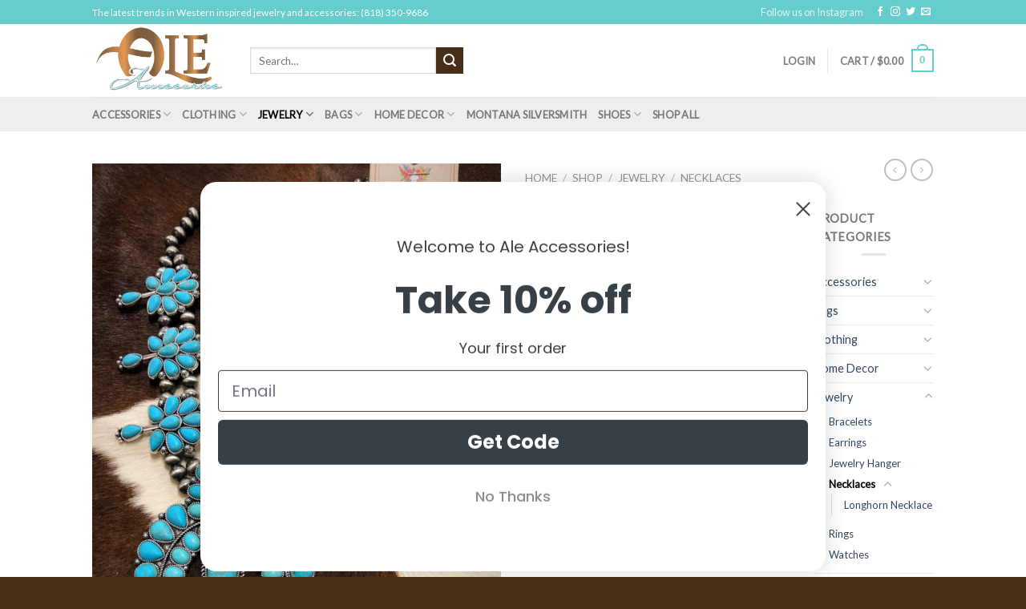

--- FILE ---
content_type: text/html; charset=UTF-8
request_url: https://aleaccessories.com/shop/jewelry/necklaces/chaps-navajo-pearl-squash-blossom-necklace-set-turquoise/
body_size: 24086
content:
<!DOCTYPE html>
<!--[if IE 9 ]> <html lang="en-US" class="ie9 loading-site no-js bg-fill"> <![endif]-->
<!--[if IE 8 ]> <html lang="en-US" class="ie8 loading-site no-js bg-fill"> <![endif]-->
<!--[if (gte IE 9)|!(IE)]><!--><html lang="en-US" class="loading-site no-js bg-fill"> <!--<![endif]-->
<head>
	<meta name="facebook-domain-verification" content="cgb6fq9gjys3y2fyzr6sbi8gwhz472" />
	<meta charset="UTF-8" />
	<link rel="profile" href="http://gmpg.org/xfn/11" />
	<link rel="pingback" href="https://aleaccessories.com/xmlrpc.php" />

	<script>(function(html){html.className = html.className.replace(/\bno-js\b/,'js')})(document.documentElement);</script>
<title>&#8221; Chaps &#8221; Navajo Pearl Squash Blossom Necklace Set ( Turquoise ) &#8211; Ale Accessories</title>
<meta name='robots' content='max-image-preview:large' />
<meta name="viewport" content="width=device-width, initial-scale=1, maximum-scale=1" /><link rel='dns-prefetch' href='//static.klaviyo.com' />
<link rel='dns-prefetch' href='//www.google.com' />
<link rel='dns-prefetch' href='//cdn.jsdelivr.net' />
<link rel='dns-prefetch' href='//fonts.googleapis.com' />
<link rel='dns-prefetch' href='//s.w.org' />
<link rel="alternate" type="application/rss+xml" title="Ale Accessories &raquo; Feed" href="https://aleaccessories.com/feed/" />
<link rel="alternate" type="application/rss+xml" title="Ale Accessories &raquo; Comments Feed" href="https://aleaccessories.com/comments/feed/" />
<link rel="alternate" type="application/rss+xml" title="Ale Accessories &raquo; &#8221; Chaps &#8221; Navajo Pearl Squash Blossom Necklace Set ( Turquoise ) Comments Feed" href="https://aleaccessories.com/shop/jewelry/necklaces/chaps-navajo-pearl-squash-blossom-necklace-set-turquoise/feed/" />
<link rel="prefetch" href="https://aleaccessories.com/wp-content/themes/flatsome/assets/js/chunk.countup.fe2c1016.js" />
<link rel="prefetch" href="https://aleaccessories.com/wp-content/themes/flatsome/assets/js/chunk.sticky-sidebar.a58a6557.js" />
<link rel="prefetch" href="https://aleaccessories.com/wp-content/themes/flatsome/assets/js/chunk.tooltips.29144c1c.js" />
<link rel="prefetch" href="https://aleaccessories.com/wp-content/themes/flatsome/assets/js/chunk.vendors-popups.947eca5c.js" />
<link rel="prefetch" href="https://aleaccessories.com/wp-content/themes/flatsome/assets/js/chunk.vendors-slider.f0d2cbc9.js" />
<script type="text/javascript">
window._wpemojiSettings = {"baseUrl":"https:\/\/s.w.org\/images\/core\/emoji\/14.0.0\/72x72\/","ext":".png","svgUrl":"https:\/\/s.w.org\/images\/core\/emoji\/14.0.0\/svg\/","svgExt":".svg","source":{"concatemoji":"https:\/\/aleaccessories.com\/wp-includes\/js\/wp-emoji-release.min.js?ver=6.0"}};
/*! This file is auto-generated */
!function(e,a,t){var n,r,o,i=a.createElement("canvas"),p=i.getContext&&i.getContext("2d");function s(e,t){var a=String.fromCharCode,e=(p.clearRect(0,0,i.width,i.height),p.fillText(a.apply(this,e),0,0),i.toDataURL());return p.clearRect(0,0,i.width,i.height),p.fillText(a.apply(this,t),0,0),e===i.toDataURL()}function c(e){var t=a.createElement("script");t.src=e,t.defer=t.type="text/javascript",a.getElementsByTagName("head")[0].appendChild(t)}for(o=Array("flag","emoji"),t.supports={everything:!0,everythingExceptFlag:!0},r=0;r<o.length;r++)t.supports[o[r]]=function(e){if(!p||!p.fillText)return!1;switch(p.textBaseline="top",p.font="600 32px Arial",e){case"flag":return s([127987,65039,8205,9895,65039],[127987,65039,8203,9895,65039])?!1:!s([55356,56826,55356,56819],[55356,56826,8203,55356,56819])&&!s([55356,57332,56128,56423,56128,56418,56128,56421,56128,56430,56128,56423,56128,56447],[55356,57332,8203,56128,56423,8203,56128,56418,8203,56128,56421,8203,56128,56430,8203,56128,56423,8203,56128,56447]);case"emoji":return!s([129777,127995,8205,129778,127999],[129777,127995,8203,129778,127999])}return!1}(o[r]),t.supports.everything=t.supports.everything&&t.supports[o[r]],"flag"!==o[r]&&(t.supports.everythingExceptFlag=t.supports.everythingExceptFlag&&t.supports[o[r]]);t.supports.everythingExceptFlag=t.supports.everythingExceptFlag&&!t.supports.flag,t.DOMReady=!1,t.readyCallback=function(){t.DOMReady=!0},t.supports.everything||(n=function(){t.readyCallback()},a.addEventListener?(a.addEventListener("DOMContentLoaded",n,!1),e.addEventListener("load",n,!1)):(e.attachEvent("onload",n),a.attachEvent("onreadystatechange",function(){"complete"===a.readyState&&t.readyCallback()})),(e=t.source||{}).concatemoji?c(e.concatemoji):e.wpemoji&&e.twemoji&&(c(e.twemoji),c(e.wpemoji)))}(window,document,window._wpemojiSettings);
</script>
<style type="text/css">
img.wp-smiley,
img.emoji {
	display: inline !important;
	border: none !important;
	box-shadow: none !important;
	height: 1em !important;
	width: 1em !important;
	margin: 0 0.07em !important;
	vertical-align: -0.1em !important;
	background: none !important;
	padding: 0 !important;
}
</style>
	<style id='wp-block-library-inline-css' type='text/css'>
:root{--wp-admin-theme-color:#007cba;--wp-admin-theme-color--rgb:0,124,186;--wp-admin-theme-color-darker-10:#006ba1;--wp-admin-theme-color-darker-10--rgb:0,107,161;--wp-admin-theme-color-darker-20:#005a87;--wp-admin-theme-color-darker-20--rgb:0,90,135;--wp-admin-border-width-focus:2px}@media (-webkit-min-device-pixel-ratio:2),(min-resolution:192dpi){:root{--wp-admin-border-width-focus:1.5px}}:root{--wp--preset--font-size--normal:16px;--wp--preset--font-size--huge:42px}:root .has-very-light-gray-background-color{background-color:#eee}:root .has-very-dark-gray-background-color{background-color:#313131}:root .has-very-light-gray-color{color:#eee}:root .has-very-dark-gray-color{color:#313131}:root .has-vivid-green-cyan-to-vivid-cyan-blue-gradient-background{background:linear-gradient(135deg,#00d084,#0693e3)}:root .has-purple-crush-gradient-background{background:linear-gradient(135deg,#34e2e4,#4721fb 50%,#ab1dfe)}:root .has-hazy-dawn-gradient-background{background:linear-gradient(135deg,#faaca8,#dad0ec)}:root .has-subdued-olive-gradient-background{background:linear-gradient(135deg,#fafae1,#67a671)}:root .has-atomic-cream-gradient-background{background:linear-gradient(135deg,#fdd79a,#004a59)}:root .has-nightshade-gradient-background{background:linear-gradient(135deg,#330968,#31cdcf)}:root .has-midnight-gradient-background{background:linear-gradient(135deg,#020381,#2874fc)}.has-regular-font-size{font-size:1em}.has-larger-font-size{font-size:2.625em}.has-normal-font-size{font-size:var(--wp--preset--font-size--normal)}.has-huge-font-size{font-size:var(--wp--preset--font-size--huge)}.has-text-align-center{text-align:center}.has-text-align-left{text-align:left}.has-text-align-right{text-align:right}#end-resizable-editor-section{display:none}.aligncenter{clear:both}.items-justified-left{justify-content:flex-start}.items-justified-center{justify-content:center}.items-justified-right{justify-content:flex-end}.items-justified-space-between{justify-content:space-between}.screen-reader-text{border:0;clip:rect(1px,1px,1px,1px);-webkit-clip-path:inset(50%);clip-path:inset(50%);height:1px;margin:-1px;overflow:hidden;padding:0;position:absolute;width:1px;word-wrap:normal!important}.screen-reader-text:focus{background-color:#ddd;clip:auto!important;-webkit-clip-path:none;clip-path:none;color:#444;display:block;font-size:1em;height:auto;left:5px;line-height:normal;padding:15px 23px 14px;text-decoration:none;top:5px;width:auto;z-index:100000}html :where(.has-border-color),html :where([style*=border-width]){border-style:solid}html :where(img[class*=wp-image-]){height:auto;max-width:100%}
</style>
<link rel='stylesheet' id='apm-styles-css'  href='https://aleaccessories.com/wp-content/plugins/woocommerce-accepted-payment-methods/assets/css/style.css?ver=6.0' type='text/css' media='all' />
<link rel='stylesheet' id='photoswipe-css'  href='https://aleaccessories.com/wp-content/plugins/woocommerce/assets/css/photoswipe/photoswipe.min.css?ver=7.0.0' type='text/css' media='all' />
<link rel='stylesheet' id='photoswipe-default-skin-css'  href='https://aleaccessories.com/wp-content/plugins/woocommerce/assets/css/photoswipe/default-skin/default-skin.min.css?ver=7.0.0' type='text/css' media='all' />
<style id='woocommerce-inline-inline-css' type='text/css'>
.woocommerce form .form-row .required { visibility: visible; }
</style>
<link rel='stylesheet' id='dashicons-css'  href='https://aleaccessories.com/wp-includes/css/dashicons.min.css?ver=6.0' type='text/css' media='all' />
<link rel='stylesheet' id='woocommerce-addons-css-css'  href='https://aleaccessories.com/wp-content/plugins/woocommerce-product-addons/assets/css/frontend.css?ver=3.3.1' type='text/css' media='all' />
<link rel='stylesheet' id='wcwl_frontend-css'  href='https://aleaccessories.com/wp-content/plugins/woocommerce-waitlist/includes/css/src/wcwl_frontend.min.css?ver=2.2.3' type='text/css' media='all' />
<link rel='stylesheet' id='flatsome-main-css'  href='https://aleaccessories.com/wp-content/themes/flatsome/assets/css/flatsome.css?ver=3.15.5' type='text/css' media='all' />
<style id='flatsome-main-inline-css' type='text/css'>
@font-face {
				font-family: "fl-icons";
				font-display: block;
				src: url(https://aleaccessories.com/wp-content/themes/flatsome/assets/css/icons/fl-icons.eot?v=3.15.5);
				src:
					url(https://aleaccessories.com/wp-content/themes/flatsome/assets/css/icons/fl-icons.eot#iefix?v=3.15.5) format("embedded-opentype"),
					url(https://aleaccessories.com/wp-content/themes/flatsome/assets/css/icons/fl-icons.woff2?v=3.15.5) format("woff2"),
					url(https://aleaccessories.com/wp-content/themes/flatsome/assets/css/icons/fl-icons.ttf?v=3.15.5) format("truetype"),
					url(https://aleaccessories.com/wp-content/themes/flatsome/assets/css/icons/fl-icons.woff?v=3.15.5) format("woff"),
					url(https://aleaccessories.com/wp-content/themes/flatsome/assets/css/icons/fl-icons.svg?v=3.15.5#fl-icons) format("svg");
			}
</style>
<link rel='stylesheet' id='flatsome-shop-css'  href='https://aleaccessories.com/wp-content/themes/flatsome/assets/css/flatsome-shop.css?ver=3.15.5' type='text/css' media='all' />
<link rel='stylesheet' id='flatsome-style-css'  href='https://aleaccessories.com/wp-content/themes/flatsome-child/style.css?ver=3.0' type='text/css' media='all' />
<link rel='stylesheet' id='flatsome-googlefonts-css'  href='//fonts.googleapis.com/css?family=Lato%3Aregular%2Cdefault%2Cdefault%2Cdefault%7CDancing+Script%3Aregular%2Cdefault&#038;display=swap&#038;ver=3.9' type='text/css' media='all' />
<script type='text/javascript' src='https://aleaccessories.com/wp-includes/js/jquery/jquery.min.js?ver=3.6.0' id='jquery-core-js'></script>
<script type='text/javascript' src='https://aleaccessories.com/wp-includes/js/jquery/jquery-migrate.min.js?ver=3.3.2' id='jquery-migrate-js'></script>
<link rel="https://api.w.org/" href="https://aleaccessories.com/wp-json/" /><link rel="alternate" type="application/json" href="https://aleaccessories.com/wp-json/wp/v2/product/107291" /><link rel="EditURI" type="application/rsd+xml" title="RSD" href="https://aleaccessories.com/xmlrpc.php?rsd" />
<link rel="wlwmanifest" type="application/wlwmanifest+xml" href="https://aleaccessories.com/wp-includes/wlwmanifest.xml" /> 
<link rel="canonical" href="https://aleaccessories.com/shop/jewelry/necklaces/chaps-navajo-pearl-squash-blossom-necklace-set-turquoise/" />
<link rel='shortlink' href='https://aleaccessories.com/?p=107291' />
<link rel="alternate" type="application/json+oembed" href="https://aleaccessories.com/wp-json/oembed/1.0/embed?url=https%3A%2F%2Faleaccessories.com%2Fshop%2Fjewelry%2Fnecklaces%2Fchaps-navajo-pearl-squash-blossom-necklace-set-turquoise%2F" />
<link rel="alternate" type="text/xml+oembed" href="https://aleaccessories.com/wp-json/oembed/1.0/embed?url=https%3A%2F%2Faleaccessories.com%2Fshop%2Fjewelry%2Fnecklaces%2Fchaps-navajo-pearl-squash-blossom-necklace-set-turquoise%2F&#038;format=xml" />
<style>.bg{opacity: 0; transition: opacity 1s; -webkit-transition: opacity 1s;} .bg-loaded{opacity: 1;}</style><!--[if IE]><link rel="stylesheet" type="text/css" href="https://aleaccessories.com/wp-content/themes/flatsome/assets/css/ie-fallback.css"><script src="//cdnjs.cloudflare.com/ajax/libs/html5shiv/3.6.1/html5shiv.js"></script><script>var head = document.getElementsByTagName('head')[0],style = document.createElement('style');style.type = 'text/css';style.styleSheet.cssText = ':before,:after{content:none !important';head.appendChild(style);setTimeout(function(){head.removeChild(style);}, 0);</script><script src="https://aleaccessories.com/wp-content/themes/flatsome/assets/libs/ie-flexibility.js"></script><![endif]--><!-- Global site tag (gtag.js) - Google Analytics -->
<script async src="https://www.googletagmanager.com/gtag/js?id=UA-48195211-19"></script>
<script>
  window.dataLayer = window.dataLayer || [];
  function gtag(){dataLayer.push(arguments);}
  gtag('js', new Date());

  gtag('config', 'UA-48195211-19');
</script>
	<noscript><style>.woocommerce-product-gallery{ opacity: 1 !important; }</style></noscript>
				<script  type="text/javascript">
				!function(f,b,e,v,n,t,s){if(f.fbq)return;n=f.fbq=function(){n.callMethod?
					n.callMethod.apply(n,arguments):n.queue.push(arguments)};if(!f._fbq)f._fbq=n;
					n.push=n;n.loaded=!0;n.version='2.0';n.queue=[];t=b.createElement(e);t.async=!0;
					t.src=v;s=b.getElementsByTagName(e)[0];s.parentNode.insertBefore(t,s)}(window,
					document,'script','https://connect.facebook.net/en_US/fbevents.js');
			</script>
			<!-- WooCommerce Facebook Integration Begin -->
			<script  type="text/javascript">

				fbq('init', '440415891354087', {}, {
    "agent": "woocommerce-7.0.0-2.6.28"
});

				fbq( 'track', 'PageView', {
    "source": "woocommerce",
    "version": "7.0.0",
    "pluginVersion": "2.6.28"
} );

				document.addEventListener( 'DOMContentLoaded', function() {
					jQuery && jQuery( function( $ ) {
						// Insert placeholder for events injected when a product is added to the cart through AJAX.
						$( document.body ).append( '<div class=\"wc-facebook-pixel-event-placeholder\"></div>' );
					} );
				}, false );

			</script>
			<!-- WooCommerce Facebook Integration End -->
			<link rel="icon" href="https://aleaccessories.com/wp-content/uploads/2015/12/cropped-ale-32x32.png" sizes="32x32" />
<link rel="icon" href="https://aleaccessories.com/wp-content/uploads/2015/12/cropped-ale-192x192.png" sizes="192x192" />
<link rel="apple-touch-icon" href="https://aleaccessories.com/wp-content/uploads/2015/12/cropped-ale-180x180.png" />
<meta name="msapplication-TileImage" content="https://aleaccessories.com/wp-content/uploads/2015/12/cropped-ale-270x270.png" />
<style id="custom-css" type="text/css">:root {--primary-color: #66cccc;}html{background-image: url('http://aleaccessories.com/wp-content/uploads/2015/10/sunflowers.jpg');}.sticky-add-to-cart--active, #wrapper,#main,#main.dark{background-color: #FFF}.header-main{height: 91px}#logo img{max-height: 91px}#logo{width:167px;}.header-bottom{min-height: 43px}.header-top{min-height: 30px}.transparent .header-main{height: 30px}.transparent #logo img{max-height: 30px}.has-transparent + .page-title:first-of-type,.has-transparent + #main > .page-title,.has-transparent + #main > div > .page-title,.has-transparent + #main .page-header-wrapper:first-of-type .page-title{padding-top: 110px;}.header.show-on-scroll,.stuck .header-main{height:70px!important}.stuck #logo img{max-height: 70px!important}.search-form{ width: 40%;}.header-bg-color {background-color: rgba(255,255,255,0.9)}.header-bottom {background-color: #eeeeee}.stuck .header-main .nav > li > a{line-height: 50px }.header-bottom-nav > li > a{line-height: 16px }@media (max-width: 549px) {.header-main{height: 70px}#logo img{max-height: 70px}}.nav-dropdown{font-size:100%}/* Color */.accordion-title.active, .has-icon-bg .icon .icon-inner,.logo a, .primary.is-underline, .primary.is-link, .badge-outline .badge-inner, .nav-outline > li.active> a,.nav-outline >li.active > a, .cart-icon strong,[data-color='primary'], .is-outline.primary{color: #66cccc;}/* Color !important */[data-text-color="primary"]{color: #66cccc!important;}/* Background Color */[data-text-bg="primary"]{background-color: #66cccc;}/* Background */.scroll-to-bullets a,.featured-title, .label-new.menu-item > a:after, .nav-pagination > li > .current,.nav-pagination > li > span:hover,.nav-pagination > li > a:hover,.has-hover:hover .badge-outline .badge-inner,button[type="submit"], .button.wc-forward:not(.checkout):not(.checkout-button), .button.submit-button, .button.primary:not(.is-outline),.featured-table .title,.is-outline:hover, .has-icon:hover .icon-label,.nav-dropdown-bold .nav-column li > a:hover, .nav-dropdown.nav-dropdown-bold > li > a:hover, .nav-dropdown-bold.dark .nav-column li > a:hover, .nav-dropdown.nav-dropdown-bold.dark > li > a:hover, .header-vertical-menu__opener ,.is-outline:hover, .tagcloud a:hover,.grid-tools a, input[type='submit']:not(.is-form), .box-badge:hover .box-text, input.button.alt,.nav-box > li > a:hover,.nav-box > li.active > a,.nav-pills > li.active > a ,.current-dropdown .cart-icon strong, .cart-icon:hover strong, .nav-line-bottom > li > a:before, .nav-line-grow > li > a:before, .nav-line > li > a:before,.banner, .header-top, .slider-nav-circle .flickity-prev-next-button:hover svg, .slider-nav-circle .flickity-prev-next-button:hover .arrow, .primary.is-outline:hover, .button.primary:not(.is-outline), input[type='submit'].primary, input[type='submit'].primary, input[type='reset'].button, input[type='button'].primary, .badge-inner{background-color: #66cccc;}/* Border */.nav-vertical.nav-tabs > li.active > a,.scroll-to-bullets a.active,.nav-pagination > li > .current,.nav-pagination > li > span:hover,.nav-pagination > li > a:hover,.has-hover:hover .badge-outline .badge-inner,.accordion-title.active,.featured-table,.is-outline:hover, .tagcloud a:hover,blockquote, .has-border, .cart-icon strong:after,.cart-icon strong,.blockUI:before, .processing:before,.loading-spin, .slider-nav-circle .flickity-prev-next-button:hover svg, .slider-nav-circle .flickity-prev-next-button:hover .arrow, .primary.is-outline:hover{border-color: #66cccc}.nav-tabs > li.active > a{border-top-color: #66cccc}.widget_shopping_cart_content .blockUI.blockOverlay:before { border-left-color: #66cccc }.woocommerce-checkout-review-order .blockUI.blockOverlay:before { border-left-color: #66cccc }/* Fill */.slider .flickity-prev-next-button:hover svg,.slider .flickity-prev-next-button:hover .arrow{fill: #66cccc;}/* Background Color */[data-icon-label]:after, .secondary.is-underline:hover,.secondary.is-outline:hover,.icon-label,.button.secondary:not(.is-outline),.button.alt:not(.is-outline), .badge-inner.on-sale, .button.checkout, .single_add_to_cart_button, .current .breadcrumb-step{ background-color:#472e19; }[data-text-bg="secondary"]{background-color: #472e19;}/* Color */.secondary.is-underline,.secondary.is-link, .secondary.is-outline,.stars a.active, .star-rating:before, .woocommerce-page .star-rating:before,.star-rating span:before, .color-secondary{color: #472e19}/* Color !important */[data-text-color="secondary"]{color: #472e19!important;}/* Border */.secondary.is-outline:hover{border-color:#472e19}body{font-family:"Lato", sans-serif}body{font-weight: 400}.nav > li > a {font-family:"Lato", sans-serif;}.mobile-sidebar-levels-2 .nav > li > ul > li > a {font-family:"Lato", sans-serif;}.nav > li > a {font-weight: 700;}.mobile-sidebar-levels-2 .nav > li > ul > li > a {font-weight: 700;}h1,h2,h3,h4,h5,h6,.heading-font, .off-canvas-center .nav-sidebar.nav-vertical > li > a{font-family: "Lato", sans-serif;}h1,h2,h3,h4,h5,h6,.heading-font,.banner h1,.banner h2{font-weight: 700;}.alt-font{font-family: "Dancing Script", sans-serif;}.alt-font{font-weight: 400!important;}.header:not(.transparent) .header-bottom-nav.nav > li > a{color: #777777;}.header:not(.transparent) .header-bottom-nav.nav > li > a:hover,.header:not(.transparent) .header-bottom-nav.nav > li.active > a,.header:not(.transparent) .header-bottom-nav.nav > li.current > a,.header:not(.transparent) .header-bottom-nav.nav > li > a.active,.header:not(.transparent) .header-bottom-nav.nav > li > a.current{color: #000000;}.header-bottom-nav.nav-line-bottom > li > a:before,.header-bottom-nav.nav-line-grow > li > a:before,.header-bottom-nav.nav-line > li > a:before,.header-bottom-nav.nav-box > li > a:hover,.header-bottom-nav.nav-box > li.active > a,.header-bottom-nav.nav-pills > li > a:hover,.header-bottom-nav.nav-pills > li.active > a{color:#FFF!important;background-color: #000000;}.shop-page-title.featured-title .title-bg{ background-image: url(https://aleaccessories.com/wp-content/uploads/2019/10/53C4AE5A-2ABA-4E4C-BBDC-6F811D73D7BA.jpeg)!important;}@media screen and (min-width: 550px){.products .box-vertical .box-image{min-width: 247px!important;width: 247px!important;}}.footer-1{background-color: #fff}.footer-2{background-color: #472e19}.absolute-footer, html{background-color: #472e19}/* Custom CSS */div {}.label-new.menu-item > a:after{content:"New";}.label-hot.menu-item > a:after{content:"Hot";}.label-sale.menu-item > a:after{content:"Sale";}.label-popular.menu-item > a:after{content:"Popular";}</style><style id="wpforms-css-vars-root">
				:root {
					--wpforms-field-border-radius: 3px;
--wpforms-field-background-color: #ffffff;
--wpforms-field-border-color: rgba( 0, 0, 0, 0.25 );
--wpforms-field-text-color: rgba( 0, 0, 0, 0.7 );
--wpforms-label-color: rgba( 0, 0, 0, 0.85 );
--wpforms-label-sublabel-color: rgba( 0, 0, 0, 0.55 );
--wpforms-label-error-color: #d63637;
--wpforms-button-border-radius: 3px;
--wpforms-button-background-color: #066aab;
--wpforms-button-text-color: #ffffff;
--wpforms-field-size-input-height: 43px;
--wpforms-field-size-input-spacing: 15px;
--wpforms-field-size-font-size: 16px;
--wpforms-field-size-line-height: 19px;
--wpforms-field-size-padding-h: 14px;
--wpforms-field-size-checkbox-size: 16px;
--wpforms-field-size-sublabel-spacing: 5px;
--wpforms-field-size-icon-size: 1;
--wpforms-label-size-font-size: 16px;
--wpforms-label-size-line-height: 19px;
--wpforms-label-size-sublabel-font-size: 14px;
--wpforms-label-size-sublabel-line-height: 17px;
--wpforms-button-size-font-size: 17px;
--wpforms-button-size-height: 41px;
--wpforms-button-size-padding-h: 15px;
--wpforms-button-size-margin-top: 10px;

				}
			</style></head>
<body class="product-template-default single single-product postid-107291 theme-flatsome woocommerce woocommerce-page woocommerce-no-js full-width bg-fill lightbox nav-dropdown-has-arrow nav-dropdown-has-shadow nav-dropdown-has-border">

<svg xmlns="http://www.w3.org/2000/svg" viewBox="0 0 0 0" width="0" height="0" focusable="false" role="none" style="visibility: hidden; position: absolute; left: -9999px; overflow: hidden;" ><defs><filter id="wp-duotone-dark-grayscale"><feColorMatrix color-interpolation-filters="sRGB" type="matrix" values=" .299 .587 .114 0 0 .299 .587 .114 0 0 .299 .587 .114 0 0 .299 .587 .114 0 0 " /><feComponentTransfer color-interpolation-filters="sRGB" ><feFuncR type="table" tableValues="0 0.49803921568627" /><feFuncG type="table" tableValues="0 0.49803921568627" /><feFuncB type="table" tableValues="0 0.49803921568627" /><feFuncA type="table" tableValues="1 1" /></feComponentTransfer><feComposite in2="SourceGraphic" operator="in" /></filter></defs></svg><svg xmlns="http://www.w3.org/2000/svg" viewBox="0 0 0 0" width="0" height="0" focusable="false" role="none" style="visibility: hidden; position: absolute; left: -9999px; overflow: hidden;" ><defs><filter id="wp-duotone-grayscale"><feColorMatrix color-interpolation-filters="sRGB" type="matrix" values=" .299 .587 .114 0 0 .299 .587 .114 0 0 .299 .587 .114 0 0 .299 .587 .114 0 0 " /><feComponentTransfer color-interpolation-filters="sRGB" ><feFuncR type="table" tableValues="0 1" /><feFuncG type="table" tableValues="0 1" /><feFuncB type="table" tableValues="0 1" /><feFuncA type="table" tableValues="1 1" /></feComponentTransfer><feComposite in2="SourceGraphic" operator="in" /></filter></defs></svg><svg xmlns="http://www.w3.org/2000/svg" viewBox="0 0 0 0" width="0" height="0" focusable="false" role="none" style="visibility: hidden; position: absolute; left: -9999px; overflow: hidden;" ><defs><filter id="wp-duotone-purple-yellow"><feColorMatrix color-interpolation-filters="sRGB" type="matrix" values=" .299 .587 .114 0 0 .299 .587 .114 0 0 .299 .587 .114 0 0 .299 .587 .114 0 0 " /><feComponentTransfer color-interpolation-filters="sRGB" ><feFuncR type="table" tableValues="0.54901960784314 0.98823529411765" /><feFuncG type="table" tableValues="0 1" /><feFuncB type="table" tableValues="0.71764705882353 0.25490196078431" /><feFuncA type="table" tableValues="1 1" /></feComponentTransfer><feComposite in2="SourceGraphic" operator="in" /></filter></defs></svg><svg xmlns="http://www.w3.org/2000/svg" viewBox="0 0 0 0" width="0" height="0" focusable="false" role="none" style="visibility: hidden; position: absolute; left: -9999px; overflow: hidden;" ><defs><filter id="wp-duotone-blue-red"><feColorMatrix color-interpolation-filters="sRGB" type="matrix" values=" .299 .587 .114 0 0 .299 .587 .114 0 0 .299 .587 .114 0 0 .299 .587 .114 0 0 " /><feComponentTransfer color-interpolation-filters="sRGB" ><feFuncR type="table" tableValues="0 1" /><feFuncG type="table" tableValues="0 0.27843137254902" /><feFuncB type="table" tableValues="0.5921568627451 0.27843137254902" /><feFuncA type="table" tableValues="1 1" /></feComponentTransfer><feComposite in2="SourceGraphic" operator="in" /></filter></defs></svg><svg xmlns="http://www.w3.org/2000/svg" viewBox="0 0 0 0" width="0" height="0" focusable="false" role="none" style="visibility: hidden; position: absolute; left: -9999px; overflow: hidden;" ><defs><filter id="wp-duotone-midnight"><feColorMatrix color-interpolation-filters="sRGB" type="matrix" values=" .299 .587 .114 0 0 .299 .587 .114 0 0 .299 .587 .114 0 0 .299 .587 .114 0 0 " /><feComponentTransfer color-interpolation-filters="sRGB" ><feFuncR type="table" tableValues="0 0" /><feFuncG type="table" tableValues="0 0.64705882352941" /><feFuncB type="table" tableValues="0 1" /><feFuncA type="table" tableValues="1 1" /></feComponentTransfer><feComposite in2="SourceGraphic" operator="in" /></filter></defs></svg><svg xmlns="http://www.w3.org/2000/svg" viewBox="0 0 0 0" width="0" height="0" focusable="false" role="none" style="visibility: hidden; position: absolute; left: -9999px; overflow: hidden;" ><defs><filter id="wp-duotone-magenta-yellow"><feColorMatrix color-interpolation-filters="sRGB" type="matrix" values=" .299 .587 .114 0 0 .299 .587 .114 0 0 .299 .587 .114 0 0 .299 .587 .114 0 0 " /><feComponentTransfer color-interpolation-filters="sRGB" ><feFuncR type="table" tableValues="0.78039215686275 1" /><feFuncG type="table" tableValues="0 0.94901960784314" /><feFuncB type="table" tableValues="0.35294117647059 0.47058823529412" /><feFuncA type="table" tableValues="1 1" /></feComponentTransfer><feComposite in2="SourceGraphic" operator="in" /></filter></defs></svg><svg xmlns="http://www.w3.org/2000/svg" viewBox="0 0 0 0" width="0" height="0" focusable="false" role="none" style="visibility: hidden; position: absolute; left: -9999px; overflow: hidden;" ><defs><filter id="wp-duotone-purple-green"><feColorMatrix color-interpolation-filters="sRGB" type="matrix" values=" .299 .587 .114 0 0 .299 .587 .114 0 0 .299 .587 .114 0 0 .299 .587 .114 0 0 " /><feComponentTransfer color-interpolation-filters="sRGB" ><feFuncR type="table" tableValues="0.65098039215686 0.40392156862745" /><feFuncG type="table" tableValues="0 1" /><feFuncB type="table" tableValues="0.44705882352941 0.4" /><feFuncA type="table" tableValues="1 1" /></feComponentTransfer><feComposite in2="SourceGraphic" operator="in" /></filter></defs></svg><svg xmlns="http://www.w3.org/2000/svg" viewBox="0 0 0 0" width="0" height="0" focusable="false" role="none" style="visibility: hidden; position: absolute; left: -9999px; overflow: hidden;" ><defs><filter id="wp-duotone-blue-orange"><feColorMatrix color-interpolation-filters="sRGB" type="matrix" values=" .299 .587 .114 0 0 .299 .587 .114 0 0 .299 .587 .114 0 0 .299 .587 .114 0 0 " /><feComponentTransfer color-interpolation-filters="sRGB" ><feFuncR type="table" tableValues="0.098039215686275 1" /><feFuncG type="table" tableValues="0 0.66274509803922" /><feFuncB type="table" tableValues="0.84705882352941 0.41960784313725" /><feFuncA type="table" tableValues="1 1" /></feComponentTransfer><feComposite in2="SourceGraphic" operator="in" /></filter></defs></svg>
<a class="skip-link screen-reader-text" href="#main">Skip to content</a>

<div id="wrapper">

	
	<header id="header" class="header has-sticky sticky-jump">
		<div class="header-wrapper">
			<div id="top-bar" class="header-top hide-for-sticky nav-dark">
    <div class="flex-row container">
      <div class="flex-col hide-for-medium flex-left">
          <ul class="nav nav-left medium-nav-center nav-small  nav-divided">
              <li class="html custom html_topbar_left">The latest trends in Western inspired jewelry and accessories: (818) 350-9686</li>          </ul>
      </div>

      <div class="flex-col hide-for-medium flex-center">
          <ul class="nav nav-center nav-small  nav-divided">
                        </ul>
      </div>

      <div class="flex-col hide-for-medium flex-right">
         <ul class="nav top-bar-nav nav-right nav-small  nav-divided">
              <li id="menu-item-104430" class="menu-item menu-item-type-custom menu-item-object-custom menu-item-104430 menu-item-design-default"><a target="_blank" rel="noopener noreferrer" href="http://instagram.com/ale_accessories" class="nav-top-link">Follow us on Instagram</a></li>
<li class="html header-social-icons ml-0">
	<div class="social-icons follow-icons" ><a href="http://url" target="_blank" data-label="Facebook" rel="noopener noreferrer nofollow" class="icon plain facebook tooltip" title="Follow on Facebook" aria-label="Follow on Facebook"><i class="icon-facebook" ></i></a><a href="http://url" target="_blank" rel="noopener noreferrer nofollow" data-label="Instagram" class="icon plain  instagram tooltip" title="Follow on Instagram" aria-label="Follow on Instagram"><i class="icon-instagram" ></i></a><a href="http://url" target="_blank" data-label="Twitter" rel="noopener noreferrer nofollow" class="icon plain  twitter tooltip" title="Follow on Twitter" aria-label="Follow on Twitter"><i class="icon-twitter" ></i></a><a href="mailto:your@email" data-label="E-mail" rel="nofollow" class="icon plain  email tooltip" title="Send us an email" aria-label="Send us an email"><i class="icon-envelop" ></i></a></div></li>          </ul>
      </div>

            <div class="flex-col show-for-medium flex-grow">
          <ul class="nav nav-center nav-small mobile-nav  nav-divided">
              <li class="html custom html_topbar_left">The latest trends in Western inspired jewelry and accessories: (818) 350-9686</li>          </ul>
      </div>
      
    </div>
</div>
<div id="masthead" class="header-main ">
      <div class="header-inner flex-row container logo-left medium-logo-center" role="navigation">

          <!-- Logo -->
          <div id="logo" class="flex-col logo">
            
<!-- Header logo -->
<a href="https://aleaccessories.com/" title="Ale Accessories - The latest trends in accessories as well as unique Western Jewelry!" rel="home">
		<img width="300" height="155" src="https://aleaccessories.com/wp-content/uploads/2015/10/Ale-Accessories-Logo-FINAL-COLOR-300-REVISE.png" class="header_logo header-logo" alt="Ale Accessories"/><img  width="300" height="155" src="https://aleaccessories.com/wp-content/uploads/2015/10/Ale-Accessories-Logo-FINAL-COLOR-300-REVISE.png" class="header-logo-dark" alt="Ale Accessories"/></a>
          </div>

          <!-- Mobile Left Elements -->
          <div class="flex-col show-for-medium flex-left">
            <ul class="mobile-nav nav nav-left ">
              <li class="nav-icon has-icon">
  		<a href="#" data-open="#main-menu" data-pos="left" data-bg="main-menu-overlay" data-color="" class="is-small" aria-label="Menu" aria-controls="main-menu" aria-expanded="false">
		
		  <i class="icon-menu" ></i>
		  		</a>
	</li>            </ul>
          </div>

          <!-- Left Elements -->
          <div class="flex-col hide-for-medium flex-left
            flex-grow">
            <ul class="header-nav header-nav-main nav nav-left  nav-uppercase" >
              <li class="header-search-form search-form html relative has-icon">
	<div class="header-search-form-wrapper">
		<div class="searchform-wrapper ux-search-box relative is-normal"><form role="search" method="get" class="searchform" action="https://aleaccessories.com/">
	<div class="flex-row relative">
						<div class="flex-col flex-grow">
			<label class="screen-reader-text" for="woocommerce-product-search-field-0">Search for:</label>
			<input type="search" id="woocommerce-product-search-field-0" class="search-field mb-0" placeholder="Search&hellip;" value="" name="s" />
			<input type="hidden" name="post_type" value="product" />
					</div>
		<div class="flex-col">
			<button type="submit" value="Search" class="ux-search-submit submit-button secondary button icon mb-0" aria-label="Submit">
				<i class="icon-search" ></i>			</button>
		</div>
	</div>
	<div class="live-search-results text-left z-top"></div>
</form>
</div>	</div>
</li>            </ul>
          </div>

          <!-- Right Elements -->
          <div class="flex-col hide-for-medium flex-right">
            <ul class="header-nav header-nav-main nav nav-right  nav-uppercase">
              <li class="account-item has-icon
    "
>

<a href="https://aleaccessories.com/my-account/"
    class="nav-top-link nav-top-not-logged-in "
    data-open="#login-form-popup"  >
    <span>
    Login      </span>
  
</a>



</li>
<li class="header-divider"></li><li class="cart-item has-icon has-dropdown">

<a href="https://aleaccessories.com/cart/" title="Cart" class="header-cart-link is-small">


<span class="header-cart-title">
   Cart   /      <span class="cart-price"><span class="woocommerce-Price-amount amount"><bdi><span class="woocommerce-Price-currencySymbol">&#36;</span>0.00</bdi></span></span>
  </span>

    <span class="cart-icon image-icon">
    <strong>0</strong>
  </span>
  </a>

 <ul class="nav-dropdown nav-dropdown-default">
    <li class="html widget_shopping_cart">
      <div class="widget_shopping_cart_content">
        

	<p class="woocommerce-mini-cart__empty-message">No products in the cart.</p>


      </div>
    </li>
     </ul>

</li>
            </ul>
          </div>

          <!-- Mobile Right Elements -->
          <div class="flex-col show-for-medium flex-right">
            <ul class="mobile-nav nav nav-right ">
              <li class="cart-item has-icon">

      <a href="https://aleaccessories.com/cart/" class="header-cart-link off-canvas-toggle nav-top-link is-small" data-open="#cart-popup" data-class="off-canvas-cart" title="Cart" data-pos="right">
  
    <span class="cart-icon image-icon">
    <strong>0</strong>
  </span>
  </a>


  <!-- Cart Sidebar Popup -->
  <div id="cart-popup" class="mfp-hide widget_shopping_cart">
  <div class="cart-popup-inner inner-padding">
      <div class="cart-popup-title text-center">
          <h4 class="uppercase">Cart</h4>
          <div class="is-divider"></div>
      </div>
      <div class="widget_shopping_cart_content">
          

	<p class="woocommerce-mini-cart__empty-message">No products in the cart.</p>


      </div>
             <div class="cart-sidebar-content relative"></div>  </div>
  </div>

</li>
            </ul>
          </div>

      </div>
     
            <div class="container"><div class="top-divider full-width"></div></div>
      </div><div id="wide-nav" class="header-bottom wide-nav nav-dark hide-for-medium">
    <div class="flex-row container">

                        <div class="flex-col hide-for-medium flex-left">
                <ul class="nav header-nav header-bottom-nav nav-left  nav-uppercase">
                    <li id="menu-item-2734" class="menu-item menu-item-type-taxonomy menu-item-object-product_cat menu-item-has-children menu-item-2734 menu-item-design-default has-dropdown"><a href="https://aleaccessories.com/product-category/accessories/" class="nav-top-link">Accessories<i class="icon-angle-down" ></i></a>
<ul class="sub-menu nav-dropdown nav-dropdown-default">
	<li id="menu-item-118740" class="menu-item menu-item-type-taxonomy menu-item-object-product_cat menu-item-118740"><a href="https://aleaccessories.com/product-category/accessories/mask/">Mask</a></li>
	<li id="menu-item-125237" class="menu-item menu-item-type-taxonomy menu-item-object-product_cat menu-item-125237"><a href="https://aleaccessories.com/product-category/accessories/beauty-shapewear/">Beauty</a></li>
	<li id="menu-item-112531" class="menu-item menu-item-type-taxonomy menu-item-object-product_cat menu-item-112531"><a href="https://aleaccessories.com/product-category/accessories/phone-accessories/">Phone Accessories</a></li>
	<li id="menu-item-3026" class="menu-item menu-item-type-taxonomy menu-item-object-product_cat menu-item-3026"><a href="https://aleaccessories.com/product-category/accessories/beanies/">Shapewear</a></li>
	<li id="menu-item-2736" class="menu-item menu-item-type-taxonomy menu-item-object-product_cat menu-item-2736"><a href="https://aleaccessories.com/product-category/accessories/headbands/">Headbands</a></li>
	<li id="menu-item-118839" class="menu-item menu-item-type-taxonomy menu-item-object-product_cat menu-item-118839"><a href="https://aleaccessories.com/product-category/accessories/headwear/">Headwear</a></li>
	<li id="menu-item-2740" class="menu-item menu-item-type-taxonomy menu-item-object-product_cat menu-item-2740"><a href="https://aleaccessories.com/product-category/accessories/scarves/">Scarves</a></li>
	<li id="menu-item-3810" class="menu-item menu-item-type-taxonomy menu-item-object-product_cat menu-item-3810"><a href="https://aleaccessories.com/product-category/accessories/boot-charm/">Boot Charm</a></li>
	<li id="menu-item-2735" class="menu-item menu-item-type-taxonomy menu-item-object-product_cat menu-item-2735"><a href="https://aleaccessories.com/product-category/accessories/belts/">Belts</a></li>
	<li id="menu-item-2737" class="menu-item menu-item-type-taxonomy menu-item-object-product_cat menu-item-2737"><a href="https://aleaccessories.com/product-category/accessories/key-chains/">Key Chains</a></li>
	<li id="menu-item-118836" class="menu-item menu-item-type-taxonomy menu-item-object-product_cat menu-item-118836"><a href="https://aleaccessories.com/product-category/accessories/buckles/">Buckles</a></li>
</ul>
</li>
<li id="menu-item-2743" class="menu-item menu-item-type-taxonomy menu-item-object-product_cat menu-item-has-children menu-item-2743 menu-item-design-default has-dropdown"><a href="https://aleaccessories.com/product-category/clothing/" class="nav-top-link">Clothing<i class="icon-angle-down" ></i></a>
<ul class="sub-menu nav-dropdown nav-dropdown-default">
	<li id="menu-item-3776" class="menu-item menu-item-type-taxonomy menu-item-object-product_cat menu-item-3776"><a href="https://aleaccessories.com/product-category/outerwear/vests/">Vests</a></li>
	<li id="menu-item-107504" class="menu-item menu-item-type-taxonomy menu-item-object-product_cat menu-item-107504"><a href="https://aleaccessories.com/product-category/clothing/kimono-coverup/">Kimono / Coverup</a></li>
	<li id="menu-item-2746" class="menu-item menu-item-type-taxonomy menu-item-object-product_cat menu-item-2746"><a href="https://aleaccessories.com/product-category/clothing/shirts/">Shirts</a></li>
	<li id="menu-item-3851" class="menu-item menu-item-type-taxonomy menu-item-object-product_cat menu-item-3851"><a href="https://aleaccessories.com/product-category/clothing/tank-tops/">Tank Tops / T- Shirts</a></li>
	<li id="menu-item-2747" class="menu-item menu-item-type-taxonomy menu-item-object-product_cat menu-item-2747"><a href="https://aleaccessories.com/product-category/outerwear/sweaters/">Sweaters</a></li>
	<li id="menu-item-3832" class="menu-item menu-item-type-taxonomy menu-item-object-product_cat menu-item-3832"><a href="https://aleaccessories.com/product-category/outerwear/jackets/">Jackets</a></li>
	<li id="menu-item-105704" class="menu-item menu-item-type-taxonomy menu-item-object-product_cat menu-item-105704"><a href="https://aleaccessories.com/product-category/clothing/clothing-skirts/">Skirts</a></li>
	<li id="menu-item-2744" class="menu-item menu-item-type-taxonomy menu-item-object-product_cat menu-item-2744"><a href="https://aleaccessories.com/product-category/clothing/dresses/">Dresses</a></li>
	<li id="menu-item-2745" class="menu-item menu-item-type-taxonomy menu-item-object-product_cat menu-item-2745"><a href="https://aleaccessories.com/product-category/clothing/jeans/">Jeans</a></li>
</ul>
</li>
<li id="menu-item-2749" class="menu-item menu-item-type-taxonomy menu-item-object-product_cat current-product-ancestor current-menu-parent current-product-parent menu-item-has-children menu-item-2749 active menu-item-design-default has-dropdown"><a href="https://aleaccessories.com/product-category/jewelry/" class="nav-top-link">Jewelry<i class="icon-angle-down" ></i></a>
<ul class="sub-menu nav-dropdown nav-dropdown-default">
	<li id="menu-item-105706" class="menu-item menu-item-type-taxonomy menu-item-object-product_cat menu-item-105706"><a href="https://aleaccessories.com/product-category/jewelry/watches/">Watches</a></li>
	<li id="menu-item-2751" class="menu-item menu-item-type-taxonomy menu-item-object-product_cat menu-item-2751"><a href="https://aleaccessories.com/product-category/jewelry/bracelets/">Bracelets</a></li>
	<li id="menu-item-2752" class="menu-item menu-item-type-taxonomy menu-item-object-product_cat menu-item-2752"><a href="https://aleaccessories.com/product-category/jewelry/earrings/">Earrings</a></li>
	<li id="menu-item-2753" class="menu-item menu-item-type-taxonomy menu-item-object-product_cat current-product-ancestor current-menu-parent current-product-parent menu-item-2753 active"><a href="https://aleaccessories.com/product-category/jewelry/necklaces/">Necklaces</a></li>
	<li id="menu-item-2750" class="menu-item menu-item-type-taxonomy menu-item-object-product_cat menu-item-2750"><a href="https://aleaccessories.com/product-category/jewelry/rings/">Rings</a></li>
</ul>
</li>
<li id="menu-item-135539" class="menu-item menu-item-type-taxonomy menu-item-object-product_cat menu-item-has-children menu-item-135539 menu-item-design-default has-dropdown"><a href="https://aleaccessories.com/product-category/bags/" class="nav-top-link">Bags<i class="icon-angle-down" ></i></a>
<ul class="sub-menu nav-dropdown nav-dropdown-default">
	<li id="menu-item-2738" class="menu-item menu-item-type-taxonomy menu-item-object-product_cat menu-item-2738"><a href="https://aleaccessories.com/product-category/bags/purses/">Purses</a></li>
	<li id="menu-item-2739" class="menu-item menu-item-type-taxonomy menu-item-object-product_cat menu-item-2739"><a href="https://aleaccessories.com/product-category/bags/clutch/">Clutch</a></li>
	<li id="menu-item-2741" class="menu-item menu-item-type-taxonomy menu-item-object-product_cat menu-item-2741"><a href="https://aleaccessories.com/product-category/bags/wallets/">Wallets</a></li>
</ul>
</li>
<li id="menu-item-4262" class="menu-item menu-item-type-taxonomy menu-item-object-product_cat menu-item-has-children menu-item-4262 menu-item-design-default has-dropdown"><a href="https://aleaccessories.com/product-category/home-decor/" class="nav-top-link">Home Decor<i class="icon-angle-down" ></i></a>
<ul class="sub-menu nav-dropdown nav-dropdown-default">
	<li id="menu-item-124302" class="menu-item menu-item-type-taxonomy menu-item-object-product_cat menu-item-124302"><a href="https://aleaccessories.com/product-category/home-decor/coaster/">Coaster</a></li>
	<li id="menu-item-124301" class="menu-item menu-item-type-taxonomy menu-item-object-product_cat menu-item-124301"><a href="https://aleaccessories.com/product-category/home-decor/bull-skull/">Bull Skull</a></li>
	<li id="menu-item-124304" class="menu-item menu-item-type-taxonomy menu-item-object-product_cat menu-item-124304"><a href="https://aleaccessories.com/product-category/home-decor/jewelry-box/">Jewelry Box</a></li>
	<li id="menu-item-124305" class="menu-item menu-item-type-taxonomy menu-item-object-product_cat menu-item-124305"><a href="https://aleaccessories.com/product-category/home-decor/drinkware/">Drinkware</a></li>
	<li id="menu-item-124303" class="menu-item menu-item-type-taxonomy menu-item-object-product_cat menu-item-124303"><a href="https://aleaccessories.com/product-category/home-decor/picture-frames/">Picture Frames</a></li>
</ul>
</li>
<li id="menu-item-46704" class="menu-item menu-item-type-taxonomy menu-item-object-product_cat menu-item-46704 menu-item-design-default"><a href="https://aleaccessories.com/product-category/montana-silversmith/" class="nav-top-link">Montana Silversmith</a></li>
<li id="menu-item-47624" class="menu-item menu-item-type-taxonomy menu-item-object-product_cat menu-item-has-children menu-item-47624 menu-item-design-default has-dropdown"><a href="https://aleaccessories.com/product-category/shoes/" class="nav-top-link">Shoes<i class="icon-angle-down" ></i></a>
<ul class="sub-menu nav-dropdown nav-dropdown-default">
	<li id="menu-item-47625" class="menu-item menu-item-type-taxonomy menu-item-object-product_cat menu-item-47625"><a href="https://aleaccessories.com/product-category/shoes/sandals/">Sandals</a></li>
	<li id="menu-item-47626" class="menu-item menu-item-type-taxonomy menu-item-object-product_cat menu-item-47626"><a href="https://aleaccessories.com/product-category/shoes/western-boots/">Western Boots</a></li>
</ul>
</li>
<li id="menu-item-2732" class="menu-item menu-item-type-post_type menu-item-object-page current_page_parent menu-item-2732 menu-item-design-default"><a href="https://aleaccessories.com/shop/" class="nav-top-link">Shop All</a></li>
                </ul>
            </div>
            
            
                        <div class="flex-col hide-for-medium flex-right flex-grow">
              <ul class="nav header-nav header-bottom-nav nav-right  nav-uppercase">
                                 </ul>
            </div>
            
            
    </div>
</div>

<div class="header-bg-container fill"><div class="header-bg-image fill"></div><div class="header-bg-color fill"></div></div>		</div>
	</header>

	
	<main id="main" class="">

	<div class="shop-container">
		
			<div class="container">
	<div class="woocommerce-notices-wrapper"></div></div>
<div id="product-107291" class="product type-product post-107291 status-publish first instock product_cat-jewelry product_cat-necklaces has-post-thumbnail taxable shipping-taxable purchasable product-type-simple">
	<div class="product-container">

<div class="product-main">
	<div class="row content-row mb-0">

		<div class="product-gallery col large-6">
		
<div class="product-images relative mb-half has-hover woocommerce-product-gallery woocommerce-product-gallery--with-images woocommerce-product-gallery--columns-4 images" data-columns="4">

  <div class="badge-container is-larger absolute left top z-1">
</div>

  <div class="image-tools absolute top show-on-hover right z-3">
      </div>

  <figure class="woocommerce-product-gallery__wrapper product-gallery-slider slider slider-nav-small mb-half"
        data-flickity-options='{
                "cellAlign": "center",
                "wrapAround": true,
                "autoPlay": false,
                "prevNextButtons":true,
                "adaptiveHeight": true,
                "imagesLoaded": true,
                "lazyLoad": 1,
                "dragThreshold" : 15,
                "pageDots": false,
                "rightToLeft": false       }'>
    <div data-thumb="https://aleaccessories.com/wp-content/uploads/2019/10/53C4AE5A-2ABA-4E4C-BBDC-6F811D73D7BA-100x100.jpeg" data-thumb-alt="" class="woocommerce-product-gallery__image slide first"><a href="https://aleaccessories.com/wp-content/uploads/2019/10/53C4AE5A-2ABA-4E4C-BBDC-6F811D73D7BA.jpeg"><img width="510" height="680" src="https://aleaccessories.com/wp-content/uploads/2019/10/53C4AE5A-2ABA-4E4C-BBDC-6F811D73D7BA-510x680.jpeg" class="wp-post-image skip-lazy" alt="" loading="lazy" title="SQUASH BLOSSOM NECKLACE" data-caption="" data-src="https://aleaccessories.com/wp-content/uploads/2019/10/53C4AE5A-2ABA-4E4C-BBDC-6F811D73D7BA.jpeg" data-large_image="https://aleaccessories.com/wp-content/uploads/2019/10/53C4AE5A-2ABA-4E4C-BBDC-6F811D73D7BA.jpeg" data-large_image_width="1050" data-large_image_height="1400" srcset="https://aleaccessories.com/wp-content/uploads/2019/10/53C4AE5A-2ABA-4E4C-BBDC-6F811D73D7BA-510x680.jpeg 510w, https://aleaccessories.com/wp-content/uploads/2019/10/53C4AE5A-2ABA-4E4C-BBDC-6F811D73D7BA-225x300.jpeg 225w, https://aleaccessories.com/wp-content/uploads/2019/10/53C4AE5A-2ABA-4E4C-BBDC-6F811D73D7BA-768x1024.jpeg 768w, https://aleaccessories.com/wp-content/uploads/2019/10/53C4AE5A-2ABA-4E4C-BBDC-6F811D73D7BA.jpeg 1050w" sizes="(max-width: 510px) 100vw, 510px" /></a></div>  </figure>

  <div class="image-tools absolute bottom left z-3">
        <a href="#product-zoom" class="zoom-button button is-outline circle icon tooltip hide-for-small" title="Zoom">
      <i class="icon-expand" ></i>    </a>
   </div>
</div>

		</div>

		<div class="product-info summary col-fit col entry-summary product-summary">
			<nav class="woocommerce-breadcrumb breadcrumbs uppercase"><a href="https://aleaccessories.com">Home</a> <span class="divider">&#47;</span> <a href="https://aleaccessories.com/shop/">Shop</a> <span class="divider">&#47;</span> <a href="https://aleaccessories.com/product-category/jewelry/">Jewelry</a> <span class="divider">&#47;</span> <a href="https://aleaccessories.com/product-category/jewelry/necklaces/">Necklaces</a></nav><h1 class="product-title product_title entry-title">
	&#8221; Chaps &#8221; Navajo Pearl Squash Blossom Necklace Set ( Turquoise )</h1>

	<div class="is-divider small"></div>
<ul class="next-prev-thumbs is-small show-for-medium">         <li class="prod-dropdown has-dropdown">
               <a href="https://aleaccessories.com/shop/jewelry/necklaces/chaps-navajo-pearl-squash-blossom-necklace-set-white/"  rel="next" class="button icon is-outline circle">
                  <i class="icon-angle-left" ></i>              </a>
              <div class="nav-dropdown">
                <a title="&#8221; Chaps &#8221; Navajo Pearl Squash Blossom Necklace Set ( White )" href="https://aleaccessories.com/shop/jewelry/necklaces/chaps-navajo-pearl-squash-blossom-necklace-set-white/">
                <img width="100" height="100" src="https://aleaccessories.com/wp-content/uploads/2019/10/EEA01161-8EC2-42D0-A65C-C5E5B16B9591-100x100.jpeg" class="attachment-woocommerce_gallery_thumbnail size-woocommerce_gallery_thumbnail wp-post-image" alt="" srcset="https://aleaccessories.com/wp-content/uploads/2019/10/EEA01161-8EC2-42D0-A65C-C5E5B16B9591-100x100.jpeg 100w, https://aleaccessories.com/wp-content/uploads/2019/10/EEA01161-8EC2-42D0-A65C-C5E5B16B9591-150x150.jpeg 150w" sizes="(max-width: 100px) 100vw, 100px" /></a>
              </div>
          </li>
               <li class="prod-dropdown has-dropdown">
               <a href="https://aleaccessories.com/shop/jewelry/necklaces/bull-skull-leather-tassel-necklace-black/" rel="next" class="button icon is-outline circle">
                  <i class="icon-angle-right" ></i>              </a>
              <div class="nav-dropdown">
                  <a title="Bull &#038; Leather / Chain Tassel Necklace ( Black )" href="https://aleaccessories.com/shop/jewelry/necklaces/bull-skull-leather-tassel-necklace-black/">
                  <img width="100" height="100" src="https://aleaccessories.com/wp-content/uploads/2019/10/5EE73C2B-589D-41CE-BDEB-0DB4ED1BA444-100x100.jpeg" class="attachment-woocommerce_gallery_thumbnail size-woocommerce_gallery_thumbnail wp-post-image" alt="" loading="lazy" srcset="https://aleaccessories.com/wp-content/uploads/2019/10/5EE73C2B-589D-41CE-BDEB-0DB4ED1BA444-100x100.jpeg 100w, https://aleaccessories.com/wp-content/uploads/2019/10/5EE73C2B-589D-41CE-BDEB-0DB4ED1BA444-150x150.jpeg 150w" sizes="(max-width: 100px) 100vw, 100px" /></a>
              </div>
          </li>
      </ul><div class="price-wrapper">
	<p class="price product-page-price ">
  <span class="woocommerce-Price-amount amount"><bdi><span class="woocommerce-Price-currencySymbol">&#36;</span>44.99</bdi></span></p>
</div>
 
	
	<form class="cart" action="https://aleaccessories.com/shop/jewelry/necklaces/chaps-navajo-pearl-squash-blossom-necklace-set-turquoise/" method="post" enctype='multipart/form-data'>
		
			<div class="quantity buttons_added">
		<input type="button" value="-" class="minus button is-form">				<label class="screen-reader-text" for="quantity_698240d79ac80">&quot; Chaps &quot; Navajo Pearl Squash Blossom Necklace Set ( Turquoise ) quantity</label>
		<input
			type="number"
			id="quantity_698240d79ac80"
			class="input-text qty text"
			step="1"
			min="1"
			max=""
			name="quantity"
			value="1"
			title="Qty"
			size="4"
			placeholder=""
			inputmode="numeric" />
				<input type="button" value="+" class="plus button is-form">	</div>
	
		<button type="submit" name="add-to-cart" value="107291" class="single_add_to_cart_button button alt">Add to cart</button>

			</form>

	
<div class="product_meta">

	
	
		<span class="sku_wrapper">SKU: <span class="sku">NECK_CHATURQ_45</span></span>

	
	<span class="posted_in">Categories: <a href="https://aleaccessories.com/product-category/jewelry/" rel="tag">Jewelry</a>, <a href="https://aleaccessories.com/product-category/jewelry/necklaces/" rel="tag">Necklaces</a></span>
	
	
</div>
<div class="social-icons share-icons share-row relative" ><a href="whatsapp://send?text=%26%238221%3B%20Chaps%20%26%238221%3B%20Navajo%20Pearl%20Squash%20Blossom%20Necklace%20Set%20%28%20Turquoise%20%29 - https://aleaccessories.com/shop/jewelry/necklaces/chaps-navajo-pearl-squash-blossom-necklace-set-turquoise/" data-action="share/whatsapp/share" class="icon button circle is-outline tooltip whatsapp show-for-medium" title="Share on WhatsApp" aria-label="Share on WhatsApp"><i class="icon-whatsapp"></i></a><a href="https://www.facebook.com/sharer.php?u=https://aleaccessories.com/shop/jewelry/necklaces/chaps-navajo-pearl-squash-blossom-necklace-set-turquoise/" data-label="Facebook" onclick="window.open(this.href,this.title,'width=500,height=500,top=300px,left=300px');  return false;" rel="noopener noreferrer nofollow" target="_blank" class="icon button circle is-outline tooltip facebook" title="Share on Facebook" aria-label="Share on Facebook"><i class="icon-facebook" ></i></a><a href="https://twitter.com/share?url=https://aleaccessories.com/shop/jewelry/necklaces/chaps-navajo-pearl-squash-blossom-necklace-set-turquoise/" onclick="window.open(this.href,this.title,'width=500,height=500,top=300px,left=300px');  return false;" rel="noopener noreferrer nofollow" target="_blank" class="icon button circle is-outline tooltip twitter" title="Share on Twitter" aria-label="Share on Twitter"><i class="icon-twitter" ></i></a><a href="mailto:enteryour@addresshere.com?subject=%26%238221%3B%20Chaps%20%26%238221%3B%20Navajo%20Pearl%20Squash%20Blossom%20Necklace%20Set%20%28%20Turquoise%20%29&amp;body=Check%20this%20out:%20https://aleaccessories.com/shop/jewelry/necklaces/chaps-navajo-pearl-squash-blossom-necklace-set-turquoise/" rel="nofollow" class="icon button circle is-outline tooltip email" title="Email to a Friend" aria-label="Email to a Friend"><i class="icon-envelop" ></i></a><a href="https://pinterest.com/pin/create/button/?url=https://aleaccessories.com/shop/jewelry/necklaces/chaps-navajo-pearl-squash-blossom-necklace-set-turquoise/&amp;media=https://aleaccessories.com/wp-content/uploads/2019/10/53C4AE5A-2ABA-4E4C-BBDC-6F811D73D7BA-768x1024.jpeg&amp;description=%26%238221%3B%20Chaps%20%26%238221%3B%20Navajo%20Pearl%20Squash%20Blossom%20Necklace%20Set%20%28%20Turquoise%20%29" onclick="window.open(this.href,this.title,'width=500,height=500,top=300px,left=300px');  return false;" rel="noopener noreferrer nofollow" target="_blank" class="icon button circle is-outline tooltip pinterest" title="Pin on Pinterest" aria-label="Pin on Pinterest"><i class="icon-pinterest" ></i></a><a href="https://tumblr.com/widgets/share/tool?canonicalUrl=https://aleaccessories.com/shop/jewelry/necklaces/chaps-navajo-pearl-squash-blossom-necklace-set-turquoise/" target="_blank" class="icon button circle is-outline tooltip tumblr" onclick="window.open(this.href,this.title,'width=500,height=500,top=300px,left=300px');  return false;"  rel="noopener noreferrer nofollow" title="Share on Tumblr" aria-label="Share on Tumblr"><i class="icon-tumblr" ></i></a></div>
		</div>


		<div id="product-sidebar" class="col large-2 hide-for-medium product-sidebar-small">
			<div class="hide-for-off-canvas" style="width:100%"><ul class="next-prev-thumbs is-small nav-right text-right">         <li class="prod-dropdown has-dropdown">
               <a href="https://aleaccessories.com/shop/jewelry/necklaces/chaps-navajo-pearl-squash-blossom-necklace-set-white/"  rel="next" class="button icon is-outline circle">
                  <i class="icon-angle-left" ></i>              </a>
              <div class="nav-dropdown">
                <a title="&#8221; Chaps &#8221; Navajo Pearl Squash Blossom Necklace Set ( White )" href="https://aleaccessories.com/shop/jewelry/necklaces/chaps-navajo-pearl-squash-blossom-necklace-set-white/">
                <img width="100" height="100" src="https://aleaccessories.com/wp-content/uploads/2019/10/EEA01161-8EC2-42D0-A65C-C5E5B16B9591-100x100.jpeg" class="attachment-woocommerce_gallery_thumbnail size-woocommerce_gallery_thumbnail wp-post-image" alt="" loading="lazy" srcset="https://aleaccessories.com/wp-content/uploads/2019/10/EEA01161-8EC2-42D0-A65C-C5E5B16B9591-100x100.jpeg 100w, https://aleaccessories.com/wp-content/uploads/2019/10/EEA01161-8EC2-42D0-A65C-C5E5B16B9591-150x150.jpeg 150w" sizes="(max-width: 100px) 100vw, 100px" /></a>
              </div>
          </li>
               <li class="prod-dropdown has-dropdown">
               <a href="https://aleaccessories.com/shop/jewelry/necklaces/bull-skull-leather-tassel-necklace-black/" rel="next" class="button icon is-outline circle">
                  <i class="icon-angle-right" ></i>              </a>
              <div class="nav-dropdown">
                  <a title="Bull &#038; Leather / Chain Tassel Necklace ( Black )" href="https://aleaccessories.com/shop/jewelry/necklaces/bull-skull-leather-tassel-necklace-black/">
                  <img width="100" height="100" src="https://aleaccessories.com/wp-content/uploads/2019/10/5EE73C2B-589D-41CE-BDEB-0DB4ED1BA444-100x100.jpeg" class="attachment-woocommerce_gallery_thumbnail size-woocommerce_gallery_thumbnail wp-post-image" alt="" loading="lazy" srcset="https://aleaccessories.com/wp-content/uploads/2019/10/5EE73C2B-589D-41CE-BDEB-0DB4ED1BA444-100x100.jpeg 100w, https://aleaccessories.com/wp-content/uploads/2019/10/5EE73C2B-589D-41CE-BDEB-0DB4ED1BA444-150x150.jpeg 150w" sizes="(max-width: 100px) 100vw, 100px" /></a>
              </div>
          </li>
      </ul></div><aside id="woocommerce_product_categories-4" class="widget woocommerce widget_product_categories"><span class="widget-title shop-sidebar">Product Categories</span><div class="is-divider small"></div><ul class="product-categories"><li class="cat-item cat-item-62 cat-parent"><a href="https://aleaccessories.com/product-category/accessories/">Accessories</a><ul class='children'>
<li class="cat-item cat-item-152"><a href="https://aleaccessories.com/product-category/accessories/beanies/">Beanies / Hats</a></li>
<li class="cat-item cat-item-926"><a href="https://aleaccessories.com/product-category/accessories/beauty-shapewear/">Beauty / Shapewear</a></li>
<li class="cat-item cat-item-67"><a href="https://aleaccessories.com/product-category/accessories/belts/">Belts</a></li>
<li class="cat-item cat-item-290"><a href="https://aleaccessories.com/product-category/accessories/boot-charm/">Boot Charm</a></li>
<li class="cat-item cat-item-875"><a href="https://aleaccessories.com/product-category/accessories/buckles/">Buckles</a></li>
<li class="cat-item cat-item-72"><a href="https://aleaccessories.com/product-category/accessories/headbands/">Headbands</a></li>
<li class="cat-item cat-item-872"><a href="https://aleaccessories.com/product-category/accessories/headwear/">Headwear</a></li>
<li class="cat-item cat-item-69"><a href="https://aleaccessories.com/product-category/accessories/key-chains/">Key Chains</a></li>
<li class="cat-item cat-item-922"><a href="https://aleaccessories.com/product-category/accessories/mask/">Mask</a></li>
<li class="cat-item cat-item-873"><a href="https://aleaccessories.com/product-category/accessories/phone-accessories/">Phone Accessories</a></li>
<li class="cat-item cat-item-66"><a href="https://aleaccessories.com/product-category/accessories/scarves/">Scarves</a></li>
</ul>
</li>
<li class="cat-item cat-item-968 cat-parent"><a href="https://aleaccessories.com/product-category/bags/">Bags</a><ul class='children'>
<li class="cat-item cat-item-71"><a href="https://aleaccessories.com/product-category/bags/clutch/">Clutch</a></li>
<li class="cat-item cat-item-70"><a href="https://aleaccessories.com/product-category/bags/purses/">Purses</a></li>
<li class="cat-item cat-item-41"><a href="https://aleaccessories.com/product-category/bags/wallets/">Wallets</a></li>
</ul>
</li>
<li class="cat-item cat-item-61 cat-parent"><a href="https://aleaccessories.com/product-category/clothing/">Clothing</a><ul class='children'>
<li class="cat-item cat-item-998"><a href="https://aleaccessories.com/product-category/clothing/bodysuits/">Bodysuits</a></li>
<li class="cat-item cat-item-68"><a href="https://aleaccessories.com/product-category/clothing/dresses/">Dresses</a></li>
<li class="cat-item cat-item-43"><a href="https://aleaccessories.com/product-category/clothing/jeans/">Jeans</a></li>
<li class="cat-item cat-item-863"><a href="https://aleaccessories.com/product-category/clothing/kimono-coverup/">Kimono / Coverup</a></li>
<li class="cat-item cat-item-864"><a href="https://aleaccessories.com/product-category/clothing/romper-jumpsuits/">Romper/Jumpsuits</a></li>
<li class="cat-item cat-item-50"><a href="https://aleaccessories.com/product-category/clothing/shirts/">Shirts</a></li>
<li class="cat-item cat-item-999"><a href="https://aleaccessories.com/product-category/clothing/shorts/">Shorts</a></li>
<li class="cat-item cat-item-865"><a href="https://aleaccessories.com/product-category/clothing/clothing-skirts/">Skirts</a></li>
<li class="cat-item cat-item-867"><a href="https://aleaccessories.com/product-category/clothing/socks/">Socks</a></li>
<li class="cat-item cat-item-298"><a href="https://aleaccessories.com/product-category/clothing/tank-tops/">Tank Tops</a></li>
</ul>
</li>
<li class="cat-item cat-item-331 cat-parent"><a href="https://aleaccessories.com/product-category/home-decor/">Home Decor</a><ul class='children'>
<li class="cat-item cat-item-870"><a href="https://aleaccessories.com/product-category/home-decor/bull-skull/">Bull Skull</a></li>
<li class="cat-item cat-item-869"><a href="https://aleaccessories.com/product-category/home-decor/coaster/">Coaster</a></li>
<li class="cat-item cat-item-874"><a href="https://aleaccessories.com/product-category/home-decor/drinkware/">Drinkware</a></li>
<li class="cat-item cat-item-332"><a href="https://aleaccessories.com/product-category/home-decor/jewelry-box/">Jewelry Box</a></li>
<li class="cat-item cat-item-868"><a href="https://aleaccessories.com/product-category/home-decor/picture-frames/">Picture Frames</a></li>
</ul>
</li>
<li class="cat-item cat-item-60 cat-parent current-cat-parent"><a href="https://aleaccessories.com/product-category/jewelry/">Jewelry</a><ul class='children'>
<li class="cat-item cat-item-59"><a href="https://aleaccessories.com/product-category/jewelry/bracelets/">Bracelets</a></li>
<li class="cat-item cat-item-64"><a href="https://aleaccessories.com/product-category/jewelry/earrings/">Earrings</a></li>
<li class="cat-item cat-item-888"><a href="https://aleaccessories.com/product-category/jewelry/jewelry-hanger/">Jewelry Hanger</a></li>
<li class="cat-item cat-item-65 current-cat cat-parent"><a href="https://aleaccessories.com/product-category/jewelry/necklaces/">Necklaces</a>	<ul class='children'>
<li class="cat-item cat-item-137"><a href="https://aleaccessories.com/product-category/jewelry/necklaces/longhorn-necklace/">Longhorn Necklace</a></li>
	</ul>
</li>
<li class="cat-item cat-item-73"><a href="https://aleaccessories.com/product-category/jewelry/rings/">Rings</a></li>
<li class="cat-item cat-item-63"><a href="https://aleaccessories.com/product-category/jewelry/watches/">Watches</a></li>
</ul>
</li>
<li class="cat-item cat-item-856 cat-parent"><a href="https://aleaccessories.com/product-category/montana-silversmith/">Montana Silversmith</a><ul class='children'>
<li class="cat-item cat-item-860"><a href="https://aleaccessories.com/product-category/montana-silversmith/bracelets-montana/">Bracelets</a></li>
<li class="cat-item cat-item-861"><a href="https://aleaccessories.com/product-category/montana-silversmith/earrings-montana/">Earrings</a></li>
<li class="cat-item cat-item-862"><a href="https://aleaccessories.com/product-category/montana-silversmith/money-clips-montana/">Money Clips</a></li>
<li class="cat-item cat-item-859"><a href="https://aleaccessories.com/product-category/montana-silversmith/necklaces-montana/">Necklaces</a></li>
</ul>
</li>
<li class="cat-item cat-item-1000 cat-parent"><a href="https://aleaccessories.com/product-category/outerwear/">Outerwear</a><ul class='children'>
<li class="cat-item cat-item-1001"><a href="https://aleaccessories.com/product-category/outerwear/cardigan/">Cardigan</a></li>
<li class="cat-item cat-item-74"><a href="https://aleaccessories.com/product-category/outerwear/jackets/">Jackets</a></li>
<li class="cat-item cat-item-1002"><a href="https://aleaccessories.com/product-category/outerwear/ponchos-shawls/">Ponchos/Shawls</a></li>
<li class="cat-item cat-item-47"><a href="https://aleaccessories.com/product-category/outerwear/sweaters/">Sweaters</a></li>
<li class="cat-item cat-item-204"><a href="https://aleaccessories.com/product-category/outerwear/vests/">Vests</a></li>
</ul>
</li>
<li class="cat-item cat-item-994"><a href="https://aleaccessories.com/product-category/sale/">Sale</a></li>
<li class="cat-item cat-item-57 cat-parent"><a href="https://aleaccessories.com/product-category/shoes/">Shoes</a><ul class='children'>
<li class="cat-item cat-item-858"><a href="https://aleaccessories.com/product-category/shoes/sandals/">Sandals</a></li>
<li class="cat-item cat-item-857"><a href="https://aleaccessories.com/product-category/shoes/western-boots/">Western Boots</a></li>
</ul>
</li>
<li class="cat-item cat-item-997"><a href="https://aleaccessories.com/product-category/tops/">Tops</a></li>
<li class="cat-item cat-item-967"><a href="https://aleaccessories.com/product-category/uncategorized/">Uncategorized</a></li>
</ul></aside>		</div>

	</div>
</div>

<div class="product-footer">
	<div class="container">
		
	<div class="woocommerce-tabs wc-tabs-wrapper container tabbed-content">
		<ul class="tabs wc-tabs product-tabs small-nav-collapse nav nav-uppercase nav-line nav-left" role="tablist">
							<li class="description_tab active" id="tab-title-description" role="tab" aria-controls="tab-description">
					<a href="#tab-description">
						Description					</a>
				</li>
											<li class="reviews_tab " id="tab-title-reviews" role="tab" aria-controls="tab-reviews">
					<a href="#tab-reviews">
						Reviews (0)					</a>
				</li>
									</ul>
		<div class="tab-panels">
							<div class="woocommerce-Tabs-panel woocommerce-Tabs-panel--description panel entry-content active" id="tab-description" role="tabpanel" aria-labelledby="tab-title-description">
										

<p>Western / Fashion Jewelry</p>
<ul>
<li>Navajo Pearl Squash Blossom Necklace Set</li>
<li>Burnished Silver and Turquoise Color</li>
<li>26&#8243; + 3&#8243; EXT</li>
<li>Matching Earrings</li>
<li>NOT REAL TURQUOISE</li>
</ul>
				</div>
											<div class="woocommerce-Tabs-panel woocommerce-Tabs-panel--reviews panel entry-content " id="tab-reviews" role="tabpanel" aria-labelledby="tab-title-reviews">
										<div id="reviews" class="woocommerce-Reviews row">
	<div id="comments" class="col large-12">
		<h3 class="woocommerce-Reviews-title normal">
			Reviews		</h3>

					<p class="woocommerce-noreviews">There are no reviews yet.</p>
			</div>

			<div id="review_form_wrapper" class="large-12 col">
			<div id="review_form" class="col-inner">
				<div class="review-form-inner has-border">
					<div id="respond" class="comment-respond">
		<h3 id="reply-title" class="comment-reply-title">Be the first to review &ldquo;&#8221; Chaps &#8221; Navajo Pearl Squash Blossom Necklace Set ( Turquoise )&rdquo; <small><a rel="nofollow" id="cancel-comment-reply-link" href="/shop/jewelry/necklaces/chaps-navajo-pearl-squash-blossom-necklace-set-turquoise/#respond" style="display:none;">Cancel reply</a></small></h3><p class="must-log-in">You must be <a href="https://aleaccessories.com/my-account/">logged in</a> to post a review.</p>	</div><!-- #respond -->
					</div>
			</div>
		</div>

	
</div>
				</div>
							
					</div>
	</div>


	<div class="related related-products-wrapper product-section">

					<h3 class="product-section-title container-width product-section-title-related pt-half pb-half uppercase">
				Related products			</h3>
		

	
  
    <div class="row large-columns-4 medium-columns-3 small-columns-2 row-small slider row-slider slider-nav-reveal slider-nav-push"  data-flickity-options='{"imagesLoaded": true, "groupCells": "100%", "dragThreshold" : 5, "cellAlign": "left","wrapAround": true,"prevNextButtons": true,"percentPosition": true,"pageDots": false, "rightToLeft": false, "autoPlay" : false}'>

  
		<div class="product-small col has-hover product type-product post-169619 status-publish instock product_cat-jewelry product_cat-earrings has-post-thumbnail taxable shipping-taxable purchasable product-type-simple">
	<div class="col-inner">
	
<div class="badge-container absolute left top z-1">
</div>
	<div class="product-small box ">
		<div class="box-image">
			<div class="image-fade_in_back">
				<a href="https://aleaccessories.com/shop/jewelry/earrings/addy-triple-western-concho-earrings-antique-gold/" aria-label="&quot; Addy &quot; Triple Western Concho Earrings  ( Antique Gold )">
					<img width="247" height="296" src="https://aleaccessories.com/wp-content/uploads/2022/11/3D8F0C1C-176F-4414-B60E-AFDB9E3BE664-247x296.jpeg" class="attachment-woocommerce_thumbnail size-woocommerce_thumbnail" alt="" loading="lazy" />				</a>
			</div>
			<div class="image-tools is-small top right show-on-hover">
							</div>
			<div class="image-tools is-small hide-for-small bottom left show-on-hover">
							</div>
			<div class="image-tools grid-tools text-center hide-for-small bottom hover-slide-in show-on-hover">
				  <a class="quick-view" data-prod="169619" href="#quick-view">Quick View</a>			</div>
					</div>

		<div class="box-text box-text-products">
			<div class="title-wrapper">		<p class="category uppercase is-smaller no-text-overflow product-cat op-7">
			Jewelry		</p>
	<p class="name product-title woocommerce-loop-product__title"><a href="https://aleaccessories.com/shop/jewelry/earrings/addy-triple-western-concho-earrings-antique-gold/" class="woocommerce-LoopProduct-link woocommerce-loop-product__link">&#8221; Addy &#8221; Triple Western Concho Earrings  ( Antique Gold )</a></p></div><div class="price-wrapper">
	<span class="price"><span class="woocommerce-Price-amount amount"><bdi><span class="woocommerce-Price-currencySymbol">&#36;</span>14.99</bdi></span></span>
</div>		</div>
	</div>
		</div>
</div><div class="product-small col has-hover product type-product post-90480 status-publish instock product_cat-jewelry product_cat-earrings has-post-thumbnail sale taxable shipping-taxable purchasable product-type-simple">
	<div class="col-inner">
	
<div class="badge-container absolute left top z-1">
		<div class="callout badge badge-circle"><div class="badge-inner secondary on-sale"><span class="onsale">Sale!</span></div></div>
</div>
	<div class="product-small box ">
		<div class="box-image">
			<div class="image-fade_in_back">
				<a href="https://aleaccessories.com/shop/jewelry/earrings/katie/" aria-label="&quot; Katie &quot; Floral Oval Shape Earrings ( Turquoise ) FINAL SALE">
					<img width="247" height="296" src="https://aleaccessories.com/wp-content/uploads/2019/05/8336CD16-10B8-4F67-B25C-9AB922CAD380-247x296.jpeg" class="attachment-woocommerce_thumbnail size-woocommerce_thumbnail" alt="" loading="lazy" /><img width="247" height="296" src="https://aleaccessories.com/wp-content/uploads/2019/05/6A119E35-7389-48EA-9A84-87407EBCC0A9-247x296.jpeg" class="show-on-hover absolute fill hide-for-small back-image" alt="" loading="lazy" />				</a>
			</div>
			<div class="image-tools is-small top right show-on-hover">
							</div>
			<div class="image-tools is-small hide-for-small bottom left show-on-hover">
							</div>
			<div class="image-tools grid-tools text-center hide-for-small bottom hover-slide-in show-on-hover">
				  <a class="quick-view" data-prod="90480" href="#quick-view">Quick View</a>			</div>
					</div>

		<div class="box-text box-text-products">
			<div class="title-wrapper">		<p class="category uppercase is-smaller no-text-overflow product-cat op-7">
			Jewelry		</p>
	<p class="name product-title woocommerce-loop-product__title"><a href="https://aleaccessories.com/shop/jewelry/earrings/katie/" class="woocommerce-LoopProduct-link woocommerce-loop-product__link">&#8221; Katie &#8221; Floral Oval Shape Earrings ( Turquoise ) FINAL SALE</a></p></div><div class="price-wrapper">
	<span class="price"><del aria-hidden="true"><span class="woocommerce-Price-amount amount"><bdi><span class="woocommerce-Price-currencySymbol">&#36;</span>14.00</bdi></span></del> <ins><span class="woocommerce-Price-amount amount"><bdi><span class="woocommerce-Price-currencySymbol">&#36;</span>6.99</bdi></span></ins></span>
</div>		</div>
	</div>
		</div>
</div><div class="product-small col has-hover product type-product post-133610 status-publish last instock product_cat-jewelry product_cat-earrings has-post-thumbnail sale taxable shipping-taxable purchasable product-type-simple">
	<div class="col-inner">
	
<div class="badge-container absolute left top z-1">
		<div class="callout badge badge-circle"><div class="badge-inner secondary on-sale"><span class="onsale">Sale!</span></div></div>
</div>
	<div class="product-small box ">
		<div class="box-image">
			<div class="image-fade_in_back">
				<a href="https://aleaccessories.com/shop/jewelry/earrings/harlow-western-floral-cactus-earrings-red/" aria-label="&quot; Harlow &quot; Western Floral Cactus Earrings ( Red )">
					<img width="247" height="296" src="https://aleaccessories.com/wp-content/uploads/2021/01/2F3B6E7D-74D3-4011-B35F-19A142D00F67-247x296.jpeg" class="attachment-woocommerce_thumbnail size-woocommerce_thumbnail" alt="" loading="lazy" />				</a>
			</div>
			<div class="image-tools is-small top right show-on-hover">
							</div>
			<div class="image-tools is-small hide-for-small bottom left show-on-hover">
							</div>
			<div class="image-tools grid-tools text-center hide-for-small bottom hover-slide-in show-on-hover">
				  <a class="quick-view" data-prod="133610" href="#quick-view">Quick View</a>			</div>
					</div>

		<div class="box-text box-text-products">
			<div class="title-wrapper">		<p class="category uppercase is-smaller no-text-overflow product-cat op-7">
			Jewelry		</p>
	<p class="name product-title woocommerce-loop-product__title"><a href="https://aleaccessories.com/shop/jewelry/earrings/harlow-western-floral-cactus-earrings-red/" class="woocommerce-LoopProduct-link woocommerce-loop-product__link">&#8221; Harlow &#8221; Western Floral Cactus Earrings ( Red )</a></p></div><div class="price-wrapper">
	<span class="price"><del aria-hidden="true"><span class="woocommerce-Price-amount amount"><bdi><span class="woocommerce-Price-currencySymbol">&#36;</span>14.00</bdi></span></del> <ins><span class="woocommerce-Price-amount amount"><bdi><span class="woocommerce-Price-currencySymbol">&#36;</span>7.00</bdi></span></ins></span>
</div>		</div>
	</div>
		</div>
</div><div class="product-small col has-hover product type-product post-113845 status-publish first instock product_cat-jewelry product_cat-necklaces has-post-thumbnail sale taxable shipping-taxable purchasable product-type-simple">
	<div class="col-inner">
	
<div class="badge-container absolute left top z-1">
		<div class="callout badge badge-circle"><div class="badge-inner secondary on-sale"><span class="onsale">Sale!</span></div></div>
</div>
	<div class="product-small box ">
		<div class="box-image">
			<div class="image-fade_in_back">
				<a href="https://aleaccessories.com/shop/jewelry/necklaces/samantha-detail-concho-necklace-purple-mix/" aria-label="&quot; Samantha &quot; Detail Concho Necklace ( Purple / Mix )">
					<img width="247" height="296" src="https://aleaccessories.com/wp-content/uploads/2020/02/53D72427-B802-48D0-AC76-0D7E8E065A93-247x296.jpeg" class="attachment-woocommerce_thumbnail size-woocommerce_thumbnail" alt="" loading="lazy" /><img width="247" height="296" src="https://aleaccessories.com/wp-content/uploads/2020/02/764AA241-697D-452E-A2A6-770046480FC8-247x296.jpeg" class="show-on-hover absolute fill hide-for-small back-image" alt="" loading="lazy" />				</a>
			</div>
			<div class="image-tools is-small top right show-on-hover">
							</div>
			<div class="image-tools is-small hide-for-small bottom left show-on-hover">
							</div>
			<div class="image-tools grid-tools text-center hide-for-small bottom hover-slide-in show-on-hover">
				  <a class="quick-view" data-prod="113845" href="#quick-view">Quick View</a>			</div>
					</div>

		<div class="box-text box-text-products">
			<div class="title-wrapper">		<p class="category uppercase is-smaller no-text-overflow product-cat op-7">
			Jewelry		</p>
	<p class="name product-title woocommerce-loop-product__title"><a href="https://aleaccessories.com/shop/jewelry/necklaces/samantha-detail-concho-necklace-purple-mix/" class="woocommerce-LoopProduct-link woocommerce-loop-product__link">&#8221; Samantha &#8221; Detail Concho Necklace ( Purple / Mix )</a></p></div><div class="price-wrapper">
	<span class="price"><del aria-hidden="true"><span class="woocommerce-Price-amount amount"><bdi><span class="woocommerce-Price-currencySymbol">&#36;</span>29.99</bdi></span></del> <ins><span class="woocommerce-Price-amount amount"><bdi><span class="woocommerce-Price-currencySymbol">&#36;</span>14.99</bdi></span></ins></span>
</div>		</div>
	</div>
		</div>
</div><div class="product-small col has-hover product type-product post-119894 status-publish instock product_cat-jewelry product_cat-necklaces has-post-thumbnail taxable shipping-taxable purchasable product-type-simple">
	<div class="col-inner">
	
<div class="badge-container absolute left top z-1">
</div>
	<div class="product-small box ">
		<div class="box-image">
			<div class="image-fade_in_back">
				<a href="https://aleaccessories.com/shop/jewelry/necklaces/bull-skull-tassel-necklace-set-silver/" aria-label="Bull Skull Tassel Necklace Set ( Silver )">
					<img width="247" height="296" src="https://aleaccessories.com/wp-content/uploads/2020/05/278BFE5A-973B-4F34-83A4-842CE66FE6C9-247x296.jpeg" class="attachment-woocommerce_thumbnail size-woocommerce_thumbnail" alt="" loading="lazy" /><img width="247" height="296" src="https://aleaccessories.com/wp-content/uploads/2020/05/37D18652-D428-4159-8B27-2A978F86F6D1-247x296.jpeg" class="show-on-hover absolute fill hide-for-small back-image" alt="" loading="lazy" />				</a>
			</div>
			<div class="image-tools is-small top right show-on-hover">
							</div>
			<div class="image-tools is-small hide-for-small bottom left show-on-hover">
							</div>
			<div class="image-tools grid-tools text-center hide-for-small bottom hover-slide-in show-on-hover">
				  <a class="quick-view" data-prod="119894" href="#quick-view">Quick View</a>			</div>
					</div>

		<div class="box-text box-text-products">
			<div class="title-wrapper">		<p class="category uppercase is-smaller no-text-overflow product-cat op-7">
			Jewelry		</p>
	<p class="name product-title woocommerce-loop-product__title"><a href="https://aleaccessories.com/shop/jewelry/necklaces/bull-skull-tassel-necklace-set-silver/" class="woocommerce-LoopProduct-link woocommerce-loop-product__link">Bull Skull Tassel Necklace Set ( Silver )</a></p></div><div class="price-wrapper">
	<span class="price"><span class="woocommerce-Price-amount amount"><bdi><span class="woocommerce-Price-currencySymbol">&#36;</span>11.99</bdi></span></span>
</div>		</div>
	</div>
		</div>
</div><div class="product-small col has-hover product type-product post-79303 status-publish instock product_cat-jewelry product_cat-earrings has-post-thumbnail sale taxable shipping-taxable purchasable product-type-simple">
	<div class="col-inner">
	
<div class="badge-container absolute left top z-1">
		<div class="callout badge badge-circle"><div class="badge-inner secondary on-sale"><span class="onsale">Sale!</span></div></div>
</div>
	<div class="product-small box ">
		<div class="box-image">
			<div class="image-fade_in_back">
				<a href="https://aleaccessories.com/shop/jewelry/earrings/multi-color-crystal-earrings-turquoise/" aria-label="Multi Color Crystal Earrings ( Turquoise ) FINAL SALE">
					<img width="247" height="296" src="https://aleaccessories.com/wp-content/uploads/2019/04/BF9E92FB-30C9-4C9D-B369-6E80822837BC-247x296.jpeg" class="attachment-woocommerce_thumbnail size-woocommerce_thumbnail" alt="" loading="lazy" />				</a>
			</div>
			<div class="image-tools is-small top right show-on-hover">
							</div>
			<div class="image-tools is-small hide-for-small bottom left show-on-hover">
							</div>
			<div class="image-tools grid-tools text-center hide-for-small bottom hover-slide-in show-on-hover">
				  <a class="quick-view" data-prod="79303" href="#quick-view">Quick View</a>			</div>
					</div>

		<div class="box-text box-text-products">
			<div class="title-wrapper">		<p class="category uppercase is-smaller no-text-overflow product-cat op-7">
			Jewelry		</p>
	<p class="name product-title woocommerce-loop-product__title"><a href="https://aleaccessories.com/shop/jewelry/earrings/multi-color-crystal-earrings-turquoise/" class="woocommerce-LoopProduct-link woocommerce-loop-product__link">Multi Color Crystal Earrings ( Turquoise ) FINAL SALE</a></p></div><div class="price-wrapper">
	<span class="price"><del aria-hidden="true"><span class="woocommerce-Price-amount amount"><bdi><span class="woocommerce-Price-currencySymbol">&#36;</span>15.00</bdi></span></del> <ins><span class="woocommerce-Price-amount amount"><bdi><span class="woocommerce-Price-currencySymbol">&#36;</span>6.99</bdi></span></ins></span>
</div>		</div>
	</div>
		</div>
</div><div class="product-small col has-hover product type-product post-154813 status-publish last instock product_cat-jewelry product_cat-necklaces has-post-thumbnail taxable shipping-taxable purchasable product-type-simple">
	<div class="col-inner">
	
<div class="badge-container absolute left top z-1">
</div>
	<div class="product-small box ">
		<div class="box-image">
			<div class="image-fade_in_back">
				<a href="https://aleaccessories.com/shop/jewelry/necklaces/traci-western-stone-necklace-set-white/" aria-label="&quot; Traci &quot; Western Stone Necklace Set ( White )">
					<img width="247" height="296" src="https://aleaccessories.com/wp-content/uploads/2022/01/A94097FA-F583-4CF9-A7F6-32C9C6D62BFD-247x296.jpeg" class="attachment-woocommerce_thumbnail size-woocommerce_thumbnail" alt="" loading="lazy" /><img width="247" height="296" src="https://aleaccessories.com/wp-content/uploads/2022/01/AC99A4B3-9574-4E90-9345-558DF23FDFA7-247x296.jpeg" class="show-on-hover absolute fill hide-for-small back-image" alt="" loading="lazy" />				</a>
			</div>
			<div class="image-tools is-small top right show-on-hover">
							</div>
			<div class="image-tools is-small hide-for-small bottom left show-on-hover">
							</div>
			<div class="image-tools grid-tools text-center hide-for-small bottom hover-slide-in show-on-hover">
				  <a class="quick-view" data-prod="154813" href="#quick-view">Quick View</a>			</div>
					</div>

		<div class="box-text box-text-products">
			<div class="title-wrapper">		<p class="category uppercase is-smaller no-text-overflow product-cat op-7">
			Jewelry		</p>
	<p class="name product-title woocommerce-loop-product__title"><a href="https://aleaccessories.com/shop/jewelry/necklaces/traci-western-stone-necklace-set-white/" class="woocommerce-LoopProduct-link woocommerce-loop-product__link">&#8221; Traci &#8221; Western Stone Necklace Set ( White )</a></p></div><div class="price-wrapper">
	<span class="price"><span class="woocommerce-Price-amount amount"><bdi><span class="woocommerce-Price-currencySymbol">&#36;</span>27.99</bdi></span></span>
</div>		</div>
	</div>
		</div>
</div><div class="product-small col has-hover product type-product post-133615 status-publish first instock product_cat-jewelry product_cat-earrings has-post-thumbnail taxable shipping-taxable purchasable product-type-simple">
	<div class="col-inner">
	
<div class="badge-container absolute left top z-1">
</div>
	<div class="product-small box ">
		<div class="box-image">
			<div class="image-fade_in_back">
				<a href="https://aleaccessories.com/shop/jewelry/earrings/nikita-western-earrings-turquoise/" aria-label="&quot; Nikita &quot; Western Earrings ( Turquoise )">
					<img width="247" height="296" src="https://aleaccessories.com/wp-content/uploads/2021/01/710BDBEB-F29B-47B2-A340-99B711379CE7-247x296.jpeg" class="attachment-woocommerce_thumbnail size-woocommerce_thumbnail" alt="" loading="lazy" />				</a>
			</div>
			<div class="image-tools is-small top right show-on-hover">
							</div>
			<div class="image-tools is-small hide-for-small bottom left show-on-hover">
							</div>
			<div class="image-tools grid-tools text-center hide-for-small bottom hover-slide-in show-on-hover">
				  <a class="quick-view" data-prod="133615" href="#quick-view">Quick View</a>			</div>
					</div>

		<div class="box-text box-text-products">
			<div class="title-wrapper">		<p class="category uppercase is-smaller no-text-overflow product-cat op-7">
			Jewelry		</p>
	<p class="name product-title woocommerce-loop-product__title"><a href="https://aleaccessories.com/shop/jewelry/earrings/nikita-western-earrings-turquoise/" class="woocommerce-LoopProduct-link woocommerce-loop-product__link">&#8221; Nikita &#8221; Western Earrings ( Turquoise )</a></p></div><div class="price-wrapper">
	<span class="price"><span class="woocommerce-Price-amount amount"><bdi><span class="woocommerce-Price-currencySymbol">&#36;</span>14.00</bdi></span></span>
</div>		</div>
	</div>
		</div>
</div>
		</div>
	</div>

		</div>
</div>
</div>
</div>

		
	</div><!-- shop container -->

</main>

<footer id="footer" class="footer-wrapper">

	
<!-- FOOTER 1 -->

<!-- FOOTER 2 -->



<div class="absolute-footer dark medium-text-center small-text-center">
  <div class="container clearfix">

          <div class="footer-secondary pull-right">
                  <div class="footer-text inline-block small-block">
            <aside id="footercontactuswidget-2" class="widget widgets-footercontact"><h3 class="widget-title">Contact Us</h3> 
		<ul style="display: block;">
			<li>
		<div class="contact_wrapper">

			
			<div class="contact_address">13197 Gladstone Ave, #D</br> Sylmar, CA 91342</div>
<br>

					<div class="contact_phone">Call / Text:  (818) 350-9686</div>
			
					<div class="contact_email"><a href="				https://mail.google.com/mail/?view=cm&fs=1&tf=1&to=sales@aleaccessories.com" target="_blank">
				sales@aleaccessories.com</a>
			</div>
			
		</div>
			</li>
		</ul>
		</aside>          </div>
                      </div>
    
    <div class="footer-primary pull-left">
              <div class="menu-top-nav-and-footer-nav-container"><ul id="menu-top-nav-and-footer-nav-1" class="links footer-nav uppercase"><li class="menu-item menu-item-type-custom menu-item-object-custom menu-item-104430"><a target="_blank" rel="noopener" href="http://instagram.com/ale_accessories">Follow us on Instagram</a></li>
</ul></div>            <div class="copyright-footer">
        Copyright 2026 © <a href='/wp-admin'><strong>Ale Accessories</strong></a>. <p>Powered by <a href='http://paramountpublishingcompany.com' target='_blank'><strong>Paramount Publishing Co.</strong></a>
      </div>
          </div>
  </div>
</div>

<a href="#top" class="back-to-top button icon invert plain fixed bottom z-1 is-outline hide-for-medium circle" id="top-link" aria-label="Go to top"><i class="icon-angle-up" ></i></a>

</footer>

</div>

<div id="main-menu" class="mobile-sidebar no-scrollbar mfp-hide">

	
	<div class="sidebar-menu no-scrollbar ">

		
					<ul class="nav nav-sidebar nav-vertical nav-uppercase" data-tab="1">
				<li class="header-search-form search-form html relative has-icon">
	<div class="header-search-form-wrapper">
		<div class="searchform-wrapper ux-search-box relative is-normal"><form role="search" method="get" class="searchform" action="https://aleaccessories.com/">
	<div class="flex-row relative">
						<div class="flex-col flex-grow">
			<label class="screen-reader-text" for="woocommerce-product-search-field-1">Search for:</label>
			<input type="search" id="woocommerce-product-search-field-1" class="search-field mb-0" placeholder="Search&hellip;" value="" name="s" />
			<input type="hidden" name="post_type" value="product" />
					</div>
		<div class="flex-col">
			<button type="submit" value="Search" class="ux-search-submit submit-button secondary button icon mb-0" aria-label="Submit">
				<i class="icon-search" ></i>			</button>
		</div>
	</div>
	<div class="live-search-results text-left z-top"></div>
</form>
</div>	</div>
</li><li class="menu-item menu-item-type-taxonomy menu-item-object-product_cat menu-item-has-children menu-item-2734"><a href="https://aleaccessories.com/product-category/accessories/">Accessories</a>
<ul class="sub-menu nav-sidebar-ul children">
	<li class="menu-item menu-item-type-taxonomy menu-item-object-product_cat menu-item-118740"><a href="https://aleaccessories.com/product-category/accessories/mask/">Mask</a></li>
	<li class="menu-item menu-item-type-taxonomy menu-item-object-product_cat menu-item-125237"><a href="https://aleaccessories.com/product-category/accessories/beauty-shapewear/">Beauty</a></li>
	<li class="menu-item menu-item-type-taxonomy menu-item-object-product_cat menu-item-112531"><a href="https://aleaccessories.com/product-category/accessories/phone-accessories/">Phone Accessories</a></li>
	<li class="menu-item menu-item-type-taxonomy menu-item-object-product_cat menu-item-3026"><a href="https://aleaccessories.com/product-category/accessories/beanies/">Shapewear</a></li>
	<li class="menu-item menu-item-type-taxonomy menu-item-object-product_cat menu-item-2736"><a href="https://aleaccessories.com/product-category/accessories/headbands/">Headbands</a></li>
	<li class="menu-item menu-item-type-taxonomy menu-item-object-product_cat menu-item-118839"><a href="https://aleaccessories.com/product-category/accessories/headwear/">Headwear</a></li>
	<li class="menu-item menu-item-type-taxonomy menu-item-object-product_cat menu-item-2740"><a href="https://aleaccessories.com/product-category/accessories/scarves/">Scarves</a></li>
	<li class="menu-item menu-item-type-taxonomy menu-item-object-product_cat menu-item-3810"><a href="https://aleaccessories.com/product-category/accessories/boot-charm/">Boot Charm</a></li>
	<li class="menu-item menu-item-type-taxonomy menu-item-object-product_cat menu-item-2735"><a href="https://aleaccessories.com/product-category/accessories/belts/">Belts</a></li>
	<li class="menu-item menu-item-type-taxonomy menu-item-object-product_cat menu-item-2737"><a href="https://aleaccessories.com/product-category/accessories/key-chains/">Key Chains</a></li>
	<li class="menu-item menu-item-type-taxonomy menu-item-object-product_cat menu-item-118836"><a href="https://aleaccessories.com/product-category/accessories/buckles/">Buckles</a></li>
</ul>
</li>
<li class="menu-item menu-item-type-taxonomy menu-item-object-product_cat menu-item-has-children menu-item-2743"><a href="https://aleaccessories.com/product-category/clothing/">Clothing</a>
<ul class="sub-menu nav-sidebar-ul children">
	<li class="menu-item menu-item-type-taxonomy menu-item-object-product_cat menu-item-3776"><a href="https://aleaccessories.com/product-category/outerwear/vests/">Vests</a></li>
	<li class="menu-item menu-item-type-taxonomy menu-item-object-product_cat menu-item-107504"><a href="https://aleaccessories.com/product-category/clothing/kimono-coverup/">Kimono / Coverup</a></li>
	<li class="menu-item menu-item-type-taxonomy menu-item-object-product_cat menu-item-2746"><a href="https://aleaccessories.com/product-category/clothing/shirts/">Shirts</a></li>
	<li class="menu-item menu-item-type-taxonomy menu-item-object-product_cat menu-item-3851"><a href="https://aleaccessories.com/product-category/clothing/tank-tops/">Tank Tops / T- Shirts</a></li>
	<li class="menu-item menu-item-type-taxonomy menu-item-object-product_cat menu-item-2747"><a href="https://aleaccessories.com/product-category/outerwear/sweaters/">Sweaters</a></li>
	<li class="menu-item menu-item-type-taxonomy menu-item-object-product_cat menu-item-3832"><a href="https://aleaccessories.com/product-category/outerwear/jackets/">Jackets</a></li>
	<li class="menu-item menu-item-type-taxonomy menu-item-object-product_cat menu-item-105704"><a href="https://aleaccessories.com/product-category/clothing/clothing-skirts/">Skirts</a></li>
	<li class="menu-item menu-item-type-taxonomy menu-item-object-product_cat menu-item-2744"><a href="https://aleaccessories.com/product-category/clothing/dresses/">Dresses</a></li>
	<li class="menu-item menu-item-type-taxonomy menu-item-object-product_cat menu-item-2745"><a href="https://aleaccessories.com/product-category/clothing/jeans/">Jeans</a></li>
</ul>
</li>
<li class="menu-item menu-item-type-taxonomy menu-item-object-product_cat current-product-ancestor current-menu-parent current-product-parent menu-item-has-children menu-item-2749"><a href="https://aleaccessories.com/product-category/jewelry/">Jewelry</a>
<ul class="sub-menu nav-sidebar-ul children">
	<li class="menu-item menu-item-type-taxonomy menu-item-object-product_cat menu-item-105706"><a href="https://aleaccessories.com/product-category/jewelry/watches/">Watches</a></li>
	<li class="menu-item menu-item-type-taxonomy menu-item-object-product_cat menu-item-2751"><a href="https://aleaccessories.com/product-category/jewelry/bracelets/">Bracelets</a></li>
	<li class="menu-item menu-item-type-taxonomy menu-item-object-product_cat menu-item-2752"><a href="https://aleaccessories.com/product-category/jewelry/earrings/">Earrings</a></li>
	<li class="menu-item menu-item-type-taxonomy menu-item-object-product_cat current-product-ancestor current-menu-parent current-product-parent menu-item-2753"><a href="https://aleaccessories.com/product-category/jewelry/necklaces/">Necklaces</a></li>
	<li class="menu-item menu-item-type-taxonomy menu-item-object-product_cat menu-item-2750"><a href="https://aleaccessories.com/product-category/jewelry/rings/">Rings</a></li>
</ul>
</li>
<li class="menu-item menu-item-type-taxonomy menu-item-object-product_cat menu-item-has-children menu-item-135539"><a href="https://aleaccessories.com/product-category/bags/">Bags</a>
<ul class="sub-menu nav-sidebar-ul children">
	<li class="menu-item menu-item-type-taxonomy menu-item-object-product_cat menu-item-2738"><a href="https://aleaccessories.com/product-category/bags/purses/">Purses</a></li>
	<li class="menu-item menu-item-type-taxonomy menu-item-object-product_cat menu-item-2739"><a href="https://aleaccessories.com/product-category/bags/clutch/">Clutch</a></li>
	<li class="menu-item menu-item-type-taxonomy menu-item-object-product_cat menu-item-2741"><a href="https://aleaccessories.com/product-category/bags/wallets/">Wallets</a></li>
</ul>
</li>
<li class="menu-item menu-item-type-taxonomy menu-item-object-product_cat menu-item-has-children menu-item-4262"><a href="https://aleaccessories.com/product-category/home-decor/">Home Decor</a>
<ul class="sub-menu nav-sidebar-ul children">
	<li class="menu-item menu-item-type-taxonomy menu-item-object-product_cat menu-item-124302"><a href="https://aleaccessories.com/product-category/home-decor/coaster/">Coaster</a></li>
	<li class="menu-item menu-item-type-taxonomy menu-item-object-product_cat menu-item-124301"><a href="https://aleaccessories.com/product-category/home-decor/bull-skull/">Bull Skull</a></li>
	<li class="menu-item menu-item-type-taxonomy menu-item-object-product_cat menu-item-124304"><a href="https://aleaccessories.com/product-category/home-decor/jewelry-box/">Jewelry Box</a></li>
	<li class="menu-item menu-item-type-taxonomy menu-item-object-product_cat menu-item-124305"><a href="https://aleaccessories.com/product-category/home-decor/drinkware/">Drinkware</a></li>
	<li class="menu-item menu-item-type-taxonomy menu-item-object-product_cat menu-item-124303"><a href="https://aleaccessories.com/product-category/home-decor/picture-frames/">Picture Frames</a></li>
</ul>
</li>
<li class="menu-item menu-item-type-taxonomy menu-item-object-product_cat menu-item-46704"><a href="https://aleaccessories.com/product-category/montana-silversmith/">Montana Silversmith</a></li>
<li class="menu-item menu-item-type-taxonomy menu-item-object-product_cat menu-item-has-children menu-item-47624"><a href="https://aleaccessories.com/product-category/shoes/">Shoes</a>
<ul class="sub-menu nav-sidebar-ul children">
	<li class="menu-item menu-item-type-taxonomy menu-item-object-product_cat menu-item-47625"><a href="https://aleaccessories.com/product-category/shoes/sandals/">Sandals</a></li>
	<li class="menu-item menu-item-type-taxonomy menu-item-object-product_cat menu-item-47626"><a href="https://aleaccessories.com/product-category/shoes/western-boots/">Western Boots</a></li>
</ul>
</li>
<li class="menu-item menu-item-type-post_type menu-item-object-page current_page_parent menu-item-2732"><a href="https://aleaccessories.com/shop/">Shop All</a></li>
<li class="account-item has-icon menu-item">
<a href="https://aleaccessories.com/my-account/"
    class="nav-top-link nav-top-not-logged-in">
    <span class="header-account-title">
    Login  </span>
</a>

</li>
			</ul>
		
		
	</div>

	
</div>
<!--
The IP2Location Country Blocker is using IP2Location LITE geolocation database. Please visit https://lite.ip2location.com for more information.
-->
    <div id="login-form-popup" class="lightbox-content mfp-hide">
            <div class="woocommerce-notices-wrapper"></div>
<div class="account-container lightbox-inner">

	
	<div class="col2-set row row-divided row-large" id="customer_login">

		<div class="col-1 large-6 col pb-0">

			
			<div class="account-login-inner">

				<h3 class="uppercase">Login</h3>

				<form class="woocommerce-form woocommerce-form-login login" method="post">

					
					<p class="woocommerce-form-row woocommerce-form-row--wide form-row form-row-wide">
						<label for="username">Username or email address&nbsp;<span class="required">*</span></label>
						<input type="text" class="woocommerce-Input woocommerce-Input--text input-text" name="username" id="username" autocomplete="username" value="" />					</p>
					<p class="woocommerce-form-row woocommerce-form-row--wide form-row form-row-wide">
						<label for="password">Password&nbsp;<span class="required">*</span></label>
						<input class="woocommerce-Input woocommerce-Input--text input-text" type="password" name="password" id="password" autocomplete="current-password" />
					</p>

							<div class="g-recaptcha" data-sitekey="6LdfPC8qAAAAAKWvfDlhLpgvJU916EYpShtnMnI-"></div>
		<br/>
		
					<p class="form-row">
						<label class="woocommerce-form__label woocommerce-form__label-for-checkbox woocommerce-form-login__rememberme">
							<input class="woocommerce-form__input woocommerce-form__input-checkbox" name="rememberme" type="checkbox" id="rememberme" value="forever" /> <span>Remember me</span>
						</label>
						<input type="hidden" id="woocommerce-login-nonce" name="woocommerce-login-nonce" value="71d2e777f7" /><input type="hidden" name="_wp_http_referer" value="/shop/jewelry/necklaces/chaps-navajo-pearl-squash-blossom-necklace-set-turquoise/" />						<button type="submit" class="woocommerce-button button woocommerce-form-login__submit" name="login" value="Log in">Log in</button>
					</p>
					<p class="woocommerce-LostPassword lost_password">
						<a href="https://aleaccessories.com/my-account/lost-password/">Lost your password?</a>
					</p>

					
				</form>
			</div>

			
		</div>

		<div class="col-2 large-6 col pb-0">

			<div class="account-register-inner">

				<h3 class="uppercase">Register</h3>

				<form method="post" class="woocommerce-form woocommerce-form-register register"  >

					
					
					<p class="woocommerce-form-row woocommerce-form-row--wide form-row form-row-wide">
						<label for="reg_email">Email address&nbsp;<span class="required">*</span></label>
						<input type="email" class="woocommerce-Input woocommerce-Input--text input-text" name="email" id="reg_email" autocomplete="email" value="" />					</p>

					
						<p class="woocommerce-form-row woocommerce-form-row--wide form-row form-row-wide">
							<label for="reg_password">Password&nbsp;<span class="required">*</span></label>
							<input type="password" class="woocommerce-Input woocommerce-Input--text input-text" name="password" id="reg_password" autocomplete="new-password" />
						</p>

					
							<div class="g-recaptcha" data-sitekey="6LdfPC8qAAAAAKWvfDlhLpgvJU916EYpShtnMnI-"></div>
		<br/>
		<div class="woocommerce-privacy-policy-text"></div>
					<p class="woocommerce-form-row form-row">
						<input type="hidden" id="woocommerce-register-nonce" name="woocommerce-register-nonce" value="99c405e76d" /><input type="hidden" name="_wp_http_referer" value="/shop/jewelry/necklaces/chaps-navajo-pearl-squash-blossom-necklace-set-turquoise/" />						<button type="submit" class="woocommerce-Button woocommerce-button button woocommerce-form-register__submit" name="register" value="Register">Register</button>
					</p>

					
				</form>

			</div>

		</div>

	</div>

</div>

          </div>
  <script type="application/ld+json">{"@context":"https:\/\/schema.org\/","@graph":[{"@context":"https:\/\/schema.org\/","@type":"BreadcrumbList","itemListElement":[{"@type":"ListItem","position":1,"item":{"name":"Home","@id":"https:\/\/aleaccessories.com"}},{"@type":"ListItem","position":2,"item":{"name":"Shop","@id":"https:\/\/aleaccessories.com\/shop\/"}},{"@type":"ListItem","position":3,"item":{"name":"Jewelry","@id":"https:\/\/aleaccessories.com\/product-category\/jewelry\/"}},{"@type":"ListItem","position":4,"item":{"name":"Necklaces","@id":"https:\/\/aleaccessories.com\/product-category\/jewelry\/necklaces\/"}},{"@type":"ListItem","position":5,"item":{"name":"&amp;#8221; Chaps &amp;#8221; Navajo Pearl Squash Blossom Necklace Set ( Turquoise )","@id":"https:\/\/aleaccessories.com\/shop\/jewelry\/necklaces\/chaps-navajo-pearl-squash-blossom-necklace-set-turquoise\/"}}]},{"@context":"https:\/\/schema.org\/","@type":"Product","@id":"https:\/\/aleaccessories.com\/shop\/jewelry\/necklaces\/chaps-navajo-pearl-squash-blossom-necklace-set-turquoise\/#product","name":"\" Chaps \" Navajo Pearl Squash Blossom Necklace Set ( Turquoise )","url":"https:\/\/aleaccessories.com\/shop\/jewelry\/necklaces\/chaps-navajo-pearl-squash-blossom-necklace-set-turquoise\/","description":"Western \/ Fashion Jewelry\r\n\r\n\tNavajo Pearl Squash Blossom Necklace Set\r\n\tBurnished Silver and Turquoise Color\r\n\t26\" + 3\" EXT\r\n\tMatching Earrings\r\n\tNOT REAL TURQUOISE","image":"https:\/\/aleaccessories.com\/wp-content\/uploads\/2019\/10\/53C4AE5A-2ABA-4E4C-BBDC-6F811D73D7BA.jpeg","sku":"NECK_CHATURQ_45","offers":[{"@type":"Offer","price":"44.99","priceValidUntil":"2027-12-31","priceSpecification":{"price":"44.99","priceCurrency":"USD","valueAddedTaxIncluded":"false"},"priceCurrency":"USD","availability":"http:\/\/schema.org\/InStock","url":"https:\/\/aleaccessories.com\/shop\/jewelry\/necklaces\/chaps-navajo-pearl-squash-blossom-necklace-set-turquoise\/","seller":{"@type":"Organization","name":"Ale Accessories","url":"https:\/\/aleaccessories.com"}}]}]}</script>			<!-- Facebook Pixel Code -->
			<noscript>
				<img
					height="1"
					width="1"
					style="display:none"
					alt="fbpx"
					src="https://www.facebook.com/tr?id=440415891354087&ev=PageView&noscript=1"
				/>
			</noscript>
			<!-- End Facebook Pixel Code -->
			
<!-- Root element of PhotoSwipe. Must have class pswp. -->
<div class="pswp" tabindex="-1" role="dialog" aria-hidden="true">

	<!-- Background of PhotoSwipe. It's a separate element as animating opacity is faster than rgba(). -->
	<div class="pswp__bg"></div>

	<!-- Slides wrapper with overflow:hidden. -->
	<div class="pswp__scroll-wrap">

		<!-- Container that holds slides.
		PhotoSwipe keeps only 3 of them in the DOM to save memory.
		Don't modify these 3 pswp__item elements, data is added later on. -->
		<div class="pswp__container">
			<div class="pswp__item"></div>
			<div class="pswp__item"></div>
			<div class="pswp__item"></div>
		</div>

		<!-- Default (PhotoSwipeUI_Default) interface on top of sliding area. Can be changed. -->
		<div class="pswp__ui pswp__ui--hidden">

			<div class="pswp__top-bar">

				<!--  Controls are self-explanatory. Order can be changed. -->

				<div class="pswp__counter"></div>

				<button class="pswp__button pswp__button--close" aria-label="Close (Esc)"></button>

				<button class="pswp__button pswp__button--zoom" aria-label="Zoom in/out"></button>

				<div class="pswp__preloader">
					<div class="loading-spin"></div>
				</div>
			</div>

			<div class="pswp__share-modal pswp__share-modal--hidden pswp__single-tap">
				<div class="pswp__share-tooltip"></div>
			</div>

			<button class="pswp__button--arrow--left" aria-label="Previous (arrow left)"></button>

			<button class="pswp__button--arrow--right" aria-label="Next (arrow right)"></button>

			<div class="pswp__caption">
				<div class="pswp__caption__center"></div>
			</div>

		</div>

	</div>

</div>
	<script type="text/javascript">
		(function () {
			var c = document.body.className;
			c = c.replace(/woocommerce-no-js/, 'woocommerce-js');
			document.body.className = c;
		})();
	</script>
	<script type="text/template" id="tmpl-variation-template">
	<div class="woocommerce-variation-description">{{{ data.variation.variation_description }}}</div>
	<div class="woocommerce-variation-price">{{{ data.variation.price_html }}}</div>
	<div class="woocommerce-variation-availability">{{{ data.variation.availability_html }}}</div>
</script>
<script type="text/template" id="tmpl-unavailable-variation-template">
	<p>Sorry, this product is unavailable. Please choose a different combination.</p>
</script>
<style id='global-styles-inline-css' type='text/css'>
body{--wp--preset--color--black: #000000;--wp--preset--color--cyan-bluish-gray: #abb8c3;--wp--preset--color--white: #ffffff;--wp--preset--color--pale-pink: #f78da7;--wp--preset--color--vivid-red: #cf2e2e;--wp--preset--color--luminous-vivid-orange: #ff6900;--wp--preset--color--luminous-vivid-amber: #fcb900;--wp--preset--color--light-green-cyan: #7bdcb5;--wp--preset--color--vivid-green-cyan: #00d084;--wp--preset--color--pale-cyan-blue: #8ed1fc;--wp--preset--color--vivid-cyan-blue: #0693e3;--wp--preset--color--vivid-purple: #9b51e0;--wp--preset--gradient--vivid-cyan-blue-to-vivid-purple: linear-gradient(135deg,rgba(6,147,227,1) 0%,rgb(155,81,224) 100%);--wp--preset--gradient--light-green-cyan-to-vivid-green-cyan: linear-gradient(135deg,rgb(122,220,180) 0%,rgb(0,208,130) 100%);--wp--preset--gradient--luminous-vivid-amber-to-luminous-vivid-orange: linear-gradient(135deg,rgba(252,185,0,1) 0%,rgba(255,105,0,1) 100%);--wp--preset--gradient--luminous-vivid-orange-to-vivid-red: linear-gradient(135deg,rgba(255,105,0,1) 0%,rgb(207,46,46) 100%);--wp--preset--gradient--very-light-gray-to-cyan-bluish-gray: linear-gradient(135deg,rgb(238,238,238) 0%,rgb(169,184,195) 100%);--wp--preset--gradient--cool-to-warm-spectrum: linear-gradient(135deg,rgb(74,234,220) 0%,rgb(151,120,209) 20%,rgb(207,42,186) 40%,rgb(238,44,130) 60%,rgb(251,105,98) 80%,rgb(254,248,76) 100%);--wp--preset--gradient--blush-light-purple: linear-gradient(135deg,rgb(255,206,236) 0%,rgb(152,150,240) 100%);--wp--preset--gradient--blush-bordeaux: linear-gradient(135deg,rgb(254,205,165) 0%,rgb(254,45,45) 50%,rgb(107,0,62) 100%);--wp--preset--gradient--luminous-dusk: linear-gradient(135deg,rgb(255,203,112) 0%,rgb(199,81,192) 50%,rgb(65,88,208) 100%);--wp--preset--gradient--pale-ocean: linear-gradient(135deg,rgb(255,245,203) 0%,rgb(182,227,212) 50%,rgb(51,167,181) 100%);--wp--preset--gradient--electric-grass: linear-gradient(135deg,rgb(202,248,128) 0%,rgb(113,206,126) 100%);--wp--preset--gradient--midnight: linear-gradient(135deg,rgb(2,3,129) 0%,rgb(40,116,252) 100%);--wp--preset--duotone--dark-grayscale: url('#wp-duotone-dark-grayscale');--wp--preset--duotone--grayscale: url('#wp-duotone-grayscale');--wp--preset--duotone--purple-yellow: url('#wp-duotone-purple-yellow');--wp--preset--duotone--blue-red: url('#wp-duotone-blue-red');--wp--preset--duotone--midnight: url('#wp-duotone-midnight');--wp--preset--duotone--magenta-yellow: url('#wp-duotone-magenta-yellow');--wp--preset--duotone--purple-green: url('#wp-duotone-purple-green');--wp--preset--duotone--blue-orange: url('#wp-duotone-blue-orange');--wp--preset--font-size--small: 13px;--wp--preset--font-size--medium: 20px;--wp--preset--font-size--large: 36px;--wp--preset--font-size--x-large: 42px;}.has-black-color{color: var(--wp--preset--color--black) !important;}.has-cyan-bluish-gray-color{color: var(--wp--preset--color--cyan-bluish-gray) !important;}.has-white-color{color: var(--wp--preset--color--white) !important;}.has-pale-pink-color{color: var(--wp--preset--color--pale-pink) !important;}.has-vivid-red-color{color: var(--wp--preset--color--vivid-red) !important;}.has-luminous-vivid-orange-color{color: var(--wp--preset--color--luminous-vivid-orange) !important;}.has-luminous-vivid-amber-color{color: var(--wp--preset--color--luminous-vivid-amber) !important;}.has-light-green-cyan-color{color: var(--wp--preset--color--light-green-cyan) !important;}.has-vivid-green-cyan-color{color: var(--wp--preset--color--vivid-green-cyan) !important;}.has-pale-cyan-blue-color{color: var(--wp--preset--color--pale-cyan-blue) !important;}.has-vivid-cyan-blue-color{color: var(--wp--preset--color--vivid-cyan-blue) !important;}.has-vivid-purple-color{color: var(--wp--preset--color--vivid-purple) !important;}.has-black-background-color{background-color: var(--wp--preset--color--black) !important;}.has-cyan-bluish-gray-background-color{background-color: var(--wp--preset--color--cyan-bluish-gray) !important;}.has-white-background-color{background-color: var(--wp--preset--color--white) !important;}.has-pale-pink-background-color{background-color: var(--wp--preset--color--pale-pink) !important;}.has-vivid-red-background-color{background-color: var(--wp--preset--color--vivid-red) !important;}.has-luminous-vivid-orange-background-color{background-color: var(--wp--preset--color--luminous-vivid-orange) !important;}.has-luminous-vivid-amber-background-color{background-color: var(--wp--preset--color--luminous-vivid-amber) !important;}.has-light-green-cyan-background-color{background-color: var(--wp--preset--color--light-green-cyan) !important;}.has-vivid-green-cyan-background-color{background-color: var(--wp--preset--color--vivid-green-cyan) !important;}.has-pale-cyan-blue-background-color{background-color: var(--wp--preset--color--pale-cyan-blue) !important;}.has-vivid-cyan-blue-background-color{background-color: var(--wp--preset--color--vivid-cyan-blue) !important;}.has-vivid-purple-background-color{background-color: var(--wp--preset--color--vivid-purple) !important;}.has-black-border-color{border-color: var(--wp--preset--color--black) !important;}.has-cyan-bluish-gray-border-color{border-color: var(--wp--preset--color--cyan-bluish-gray) !important;}.has-white-border-color{border-color: var(--wp--preset--color--white) !important;}.has-pale-pink-border-color{border-color: var(--wp--preset--color--pale-pink) !important;}.has-vivid-red-border-color{border-color: var(--wp--preset--color--vivid-red) !important;}.has-luminous-vivid-orange-border-color{border-color: var(--wp--preset--color--luminous-vivid-orange) !important;}.has-luminous-vivid-amber-border-color{border-color: var(--wp--preset--color--luminous-vivid-amber) !important;}.has-light-green-cyan-border-color{border-color: var(--wp--preset--color--light-green-cyan) !important;}.has-vivid-green-cyan-border-color{border-color: var(--wp--preset--color--vivid-green-cyan) !important;}.has-pale-cyan-blue-border-color{border-color: var(--wp--preset--color--pale-cyan-blue) !important;}.has-vivid-cyan-blue-border-color{border-color: var(--wp--preset--color--vivid-cyan-blue) !important;}.has-vivid-purple-border-color{border-color: var(--wp--preset--color--vivid-purple) !important;}.has-vivid-cyan-blue-to-vivid-purple-gradient-background{background: var(--wp--preset--gradient--vivid-cyan-blue-to-vivid-purple) !important;}.has-light-green-cyan-to-vivid-green-cyan-gradient-background{background: var(--wp--preset--gradient--light-green-cyan-to-vivid-green-cyan) !important;}.has-luminous-vivid-amber-to-luminous-vivid-orange-gradient-background{background: var(--wp--preset--gradient--luminous-vivid-amber-to-luminous-vivid-orange) !important;}.has-luminous-vivid-orange-to-vivid-red-gradient-background{background: var(--wp--preset--gradient--luminous-vivid-orange-to-vivid-red) !important;}.has-very-light-gray-to-cyan-bluish-gray-gradient-background{background: var(--wp--preset--gradient--very-light-gray-to-cyan-bluish-gray) !important;}.has-cool-to-warm-spectrum-gradient-background{background: var(--wp--preset--gradient--cool-to-warm-spectrum) !important;}.has-blush-light-purple-gradient-background{background: var(--wp--preset--gradient--blush-light-purple) !important;}.has-blush-bordeaux-gradient-background{background: var(--wp--preset--gradient--blush-bordeaux) !important;}.has-luminous-dusk-gradient-background{background: var(--wp--preset--gradient--luminous-dusk) !important;}.has-pale-ocean-gradient-background{background: var(--wp--preset--gradient--pale-ocean) !important;}.has-electric-grass-gradient-background{background: var(--wp--preset--gradient--electric-grass) !important;}.has-midnight-gradient-background{background: var(--wp--preset--gradient--midnight) !important;}.has-small-font-size{font-size: var(--wp--preset--font-size--small) !important;}.has-medium-font-size{font-size: var(--wp--preset--font-size--medium) !important;}.has-large-font-size{font-size: var(--wp--preset--font-size--large) !important;}.has-x-large-font-size{font-size: var(--wp--preset--font-size--x-large) !important;}
</style>
<script async src='//static.klaviyo.com/onsite/js/klaviyo.js?company_id=W22JBi'></script><script type='text/javascript' src='https://aleaccessories.com/wp-content/plugins/recaptcha-woo/js/rcfwc.js?ver=1.0' id='rcfwc-js-js'></script>
<script type='text/javascript' src='https://www.google.com/recaptcha/api.js?explicit&#038;hl=en_US' id='recaptcha-js'></script>
<script type='text/javascript' src='https://aleaccessories.com/wp-content/plugins/woocommerce/assets/js/jquery-blockui/jquery.blockUI.min.js?ver=2.7.0-wc.7.0.0' id='jquery-blockui-js'></script>
<script type='text/javascript' id='wc-add-to-cart-js-extra'>
/* <![CDATA[ */
var wc_add_to_cart_params = {"ajax_url":"\/wp-admin\/admin-ajax.php","wc_ajax_url":"\/?wc-ajax=%%endpoint%%","i18n_view_cart":"View cart","cart_url":"https:\/\/aleaccessories.com\/cart\/","is_cart":"","cart_redirect_after_add":"yes"};
/* ]]> */
</script>
<script type='text/javascript' src='https://aleaccessories.com/wp-content/plugins/woocommerce/assets/js/frontend/add-to-cart.min.js?ver=7.0.0' id='wc-add-to-cart-js'></script>
<script type='text/javascript' src='https://aleaccessories.com/wp-content/plugins/woocommerce/assets/js/photoswipe/photoswipe.min.js?ver=4.1.1-wc.7.0.0' id='photoswipe-js'></script>
<script type='text/javascript' src='https://aleaccessories.com/wp-content/plugins/woocommerce/assets/js/photoswipe/photoswipe-ui-default.min.js?ver=4.1.1-wc.7.0.0' id='photoswipe-ui-default-js'></script>
<script type='text/javascript' id='wc-single-product-js-extra'>
/* <![CDATA[ */
var wc_single_product_params = {"i18n_required_rating_text":"Please select a rating","review_rating_required":"yes","flexslider":{"rtl":false,"animation":"slide","smoothHeight":true,"directionNav":false,"controlNav":"thumbnails","slideshow":false,"animationSpeed":500,"animationLoop":false,"allowOneSlide":false},"zoom_enabled":"","zoom_options":[],"photoswipe_enabled":"1","photoswipe_options":{"shareEl":false,"closeOnScroll":false,"history":false,"hideAnimationDuration":0,"showAnimationDuration":0},"flexslider_enabled":""};
/* ]]> */
</script>
<script type='text/javascript' src='https://aleaccessories.com/wp-content/plugins/woocommerce/assets/js/frontend/single-product.min.js?ver=7.0.0' id='wc-single-product-js'></script>
<script type='text/javascript' src='https://aleaccessories.com/wp-content/plugins/woocommerce/assets/js/js-cookie/js.cookie.min.js?ver=2.1.4-wc.7.0.0' id='js-cookie-js'></script>
<script type='text/javascript' id='woocommerce-js-extra'>
/* <![CDATA[ */
var woocommerce_params = {"ajax_url":"\/wp-admin\/admin-ajax.php","wc_ajax_url":"\/?wc-ajax=%%endpoint%%"};
/* ]]> */
</script>
<script type='text/javascript' src='https://aleaccessories.com/wp-content/plugins/woocommerce/assets/js/frontend/woocommerce.min.js?ver=7.0.0' id='woocommerce-js'></script>
<script type='text/javascript' id='wc-cart-fragments-js-extra'>
/* <![CDATA[ */
var wc_cart_fragments_params = {"ajax_url":"\/wp-admin\/admin-ajax.php","wc_ajax_url":"\/?wc-ajax=%%endpoint%%","cart_hash_key":"wc_cart_hash_25bcd661064de8e0cc1e8b1f82f41918","fragment_name":"wc_fragments_25bcd661064de8e0cc1e8b1f82f41918","request_timeout":"5000"};
/* ]]> */
</script>
<script type='text/javascript' src='https://aleaccessories.com/wp-content/plugins/woocommerce/assets/js/frontend/cart-fragments.min.js?ver=7.0.0' id='wc-cart-fragments-js'></script>
<script type='text/javascript' src='https://aleaccessories.com/wp-content/plugins/woocommerce/assets/js/jquery-tiptip/jquery.tipTip.min.js?ver=7.0.0' id='jquery-tiptip-js'></script>
<script type='text/javascript' src='https://aleaccessories.com/wp-content/themes/flatsome/inc/extensions/flatsome-live-search/flatsome-live-search.js?ver=3.15.5' id='flatsome-live-search-js'></script>
<script type='text/javascript' id='wcwl_frontend-js-extra'>
/* <![CDATA[ */
var wcwl_data = {"ajax_url":"https:\/\/aleaccessories.com\/wp-admin\/admin-ajax.php","loading_message":"Loading","email_error_message":"Please enter a valid email address","optin_error_message":"Please select the box to consent to the terms before continuing"};
/* ]]> */
</script>
<script type='text/javascript' src='https://aleaccessories.com/wp-content/plugins/woocommerce-waitlist/includes/js/src/wcwl_frontend.min.js?ver=2.2.3' id='wcwl_frontend-js'></script>
<script type='text/javascript' id='wcwl_frontend_account-js-extra'>
/* <![CDATA[ */
var wcwl_account = {"ajaxurl":"https:\/\/aleaccessories.com\/wp-admin\/admin-ajax.php","user_id":"0","no_waitlist_html":"<p>You have not yet joined the waitlist for any products.<\/p><p><a href=\"https:\/\/aleaccessories.com\/shop\/\">Visit shop now!<\/a><\/p><hr>"};
/* ]]> */
</script>
<script type='text/javascript' src='https://aleaccessories.com/wp-content/plugins/woocommerce-waitlist/includes/js/src/wcwl_account.min.js?ver=2.2.3' id='wcwl_frontend_account-js'></script>
<script type='text/javascript' id='kl-identify-browser-js-extra'>
/* <![CDATA[ */
var klUser = {"current_user_email":"","commenter_email":""};
/* ]]> */
</script>
<script type='text/javascript' src='https://aleaccessories.com/wp-content/plugins/klaviyo/inc/js/kl-identify-browser.js' id='kl-identify-browser-js'></script>
<script type='text/javascript' id='wck_viewed_product-js-extra'>
/* <![CDATA[ */
var item = {"title":"\" Chaps \" Navajo Pearl Squash Blossom Necklace Set ( Turquoise )","product_id":"107291","variant_id":"107291","url":"https:\/\/aleaccessories.com\/shop\/jewelry\/necklaces\/chaps-navajo-pearl-squash-blossom-necklace-set-turquoise\/","image_url":"https:\/\/aleaccessories.com\/wp-content\/uploads\/2019\/10\/53C4AE5A-2ABA-4E4C-BBDC-6F811D73D7BA.jpeg","price":"44.99","categories":["Jewelry","Necklaces"]};
/* ]]> */
</script>
<script type='text/javascript' src='https://aleaccessories.com/wp-content/plugins/klaviyo/includes/js/wck-viewed-product.js' id='wck_viewed_product-js'></script>
<script type='text/javascript' src='https://aleaccessories.com/wp-includes/js/dist/vendor/regenerator-runtime.min.js?ver=0.13.9' id='regenerator-runtime-js'></script>
<script type='text/javascript' src='https://aleaccessories.com/wp-includes/js/dist/vendor/wp-polyfill.min.js?ver=3.15.0' id='wp-polyfill-js'></script>
<script type='text/javascript' src='https://aleaccessories.com/wp-includes/js/hoverIntent.min.js?ver=1.10.2' id='hoverIntent-js'></script>
<script type='text/javascript' id='flatsome-js-js-extra'>
/* <![CDATA[ */
var flatsomeVars = {"theme":{"version":"3.15.5"},"ajaxurl":"https:\/\/aleaccessories.com\/wp-admin\/admin-ajax.php","rtl":"","sticky_height":"70","assets_url":"https:\/\/aleaccessories.com\/wp-content\/themes\/flatsome\/assets\/js\/","lightbox":{"close_markup":"<button title=\"%title%\" type=\"button\" class=\"mfp-close\"><svg xmlns=\"http:\/\/www.w3.org\/2000\/svg\" width=\"28\" height=\"28\" viewBox=\"0 0 24 24\" fill=\"none\" stroke=\"currentColor\" stroke-width=\"2\" stroke-linecap=\"round\" stroke-linejoin=\"round\" class=\"feather feather-x\"><line x1=\"18\" y1=\"6\" x2=\"6\" y2=\"18\"><\/line><line x1=\"6\" y1=\"6\" x2=\"18\" y2=\"18\"><\/line><\/svg><\/button>","close_btn_inside":false},"user":{"can_edit_pages":false},"i18n":{"mainMenu":"Main Menu","toggleButton":"Toggle"},"options":{"cookie_notice_version":"1","swatches_layout":false,"swatches_box_select_event":false,"swatches_box_behavior_selected":false,"swatches_box_update_urls":"1","swatches_box_reset":false,"swatches_box_reset_extent":false,"swatches_box_reset_time":300,"search_result_latency":"0"},"is_mini_cart_reveal":""};
/* ]]> */
</script>
<script type='text/javascript' src='https://aleaccessories.com/wp-content/themes/flatsome/assets/js/flatsome.js?ver=8d32fe071187c00e5c8eae51dcdefdd9' id='flatsome-js-js'></script>
<script type='text/javascript' src='https://aleaccessories.com/wp-content/themes/flatsome/assets/js/woocommerce.js?ver=7a63f7aa2c4bbf851812535d8e4e7958' id='flatsome-theme-woocommerce-js-js'></script>
<script type='text/javascript' src='https://aleaccessories.com/wp-includes/js/comment-reply.min.js?ver=6.0' id='comment-reply-js'></script>
<!--[if IE]>
<script type='text/javascript' src='https://cdn.jsdelivr.net/npm/intersection-observer-polyfill@0.1.0/dist/IntersectionObserver.js?ver=0.1.0' id='intersection-observer-polyfill-js'></script>
<![endif]-->
<script type='text/javascript' src='https://aleaccessories.com/wp-content/plugins/woocommerce/assets/js/accounting/accounting.min.js?ver=0.4.2' id='accounting-js'></script>
<script type='text/javascript' id='woocommerce-addons-js-extra'>
/* <![CDATA[ */
var woocommerce_addons_params = {"price_display_suffix":"","tax_enabled":"1","price_include_tax":"","display_include_tax":"","ajax_url":"\/wp-admin\/admin-ajax.php","i18n_sub_total":"Subtotal","i18n_remaining":"<span><\/span> characters remaining","currency_format_num_decimals":"2","currency_format_symbol":"$","currency_format_decimal_sep":".","currency_format_thousand_sep":",","trim_trailing_zeros":"","is_bookings":"","trim_user_input_characters":"1000","quantity_symbol":"x ","currency_format":"%s%v"};
/* ]]> */
</script>
<script type='text/javascript' src='https://aleaccessories.com/wp-content/plugins/woocommerce-product-addons/assets/js/addons.min.js?ver=3.3.1' id='woocommerce-addons-js'></script>
<script type='text/javascript' src='https://aleaccessories.com/wp-includes/js/underscore.min.js?ver=1.13.3' id='underscore-js'></script>
<script type='text/javascript' id='wp-util-js-extra'>
/* <![CDATA[ */
var _wpUtilSettings = {"ajax":{"url":"\/wp-admin\/admin-ajax.php"}};
/* ]]> */
</script>
<script type='text/javascript' src='https://aleaccessories.com/wp-includes/js/wp-util.min.js?ver=6.0' id='wp-util-js'></script>
<script type='text/javascript' id='wc-add-to-cart-variation-js-extra'>
/* <![CDATA[ */
var wc_add_to_cart_variation_params = {"wc_ajax_url":"\/?wc-ajax=%%endpoint%%","i18n_no_matching_variations_text":"Sorry, no products matched your selection. Please choose a different combination.","i18n_make_a_selection_text":"Please select some product options before adding this product to your cart.","i18n_unavailable_text":"Sorry, this product is unavailable. Please choose a different combination."};
/* ]]> */
</script>
<script type='text/javascript' src='https://aleaccessories.com/wp-content/plugins/woocommerce/assets/js/frontend/add-to-cart-variation.min.js?ver=7.0.0' id='wc-add-to-cart-variation-js'></script>
<script type='text/javascript' id='zxcvbn-async-js-extra'>
/* <![CDATA[ */
var _zxcvbnSettings = {"src":"https:\/\/aleaccessories.com\/wp-includes\/js\/zxcvbn.min.js"};
/* ]]> */
</script>
<script type='text/javascript' src='https://aleaccessories.com/wp-includes/js/zxcvbn-async.min.js?ver=1.0' id='zxcvbn-async-js'></script>
<script type='text/javascript' src='https://aleaccessories.com/wp-includes/js/dist/hooks.min.js?ver=c6d64f2cb8f5c6bb49caca37f8828ce3' id='wp-hooks-js'></script>
<script type='text/javascript' src='https://aleaccessories.com/wp-includes/js/dist/i18n.min.js?ver=ebee46757c6a411e38fd079a7ac71d94' id='wp-i18n-js'></script>
<script type='text/javascript' id='wp-i18n-js-after'>
wp.i18n.setLocaleData( { 'text direction\u0004ltr': [ 'ltr' ] } );
</script>
<script type='text/javascript' id='password-strength-meter-js-extra'>
/* <![CDATA[ */
var pwsL10n = {"unknown":"Password strength unknown","short":"Very weak","bad":"Weak","good":"Medium","strong":"Strong","mismatch":"Mismatch"};
/* ]]> */
</script>
<script type='text/javascript' src='https://aleaccessories.com/wp-admin/js/password-strength-meter.min.js?ver=6.0' id='password-strength-meter-js'></script>
<script type='text/javascript' id='wc-password-strength-meter-js-extra'>
/* <![CDATA[ */
var wc_password_strength_meter_params = {"min_password_strength":"3","stop_checkout":"","i18n_password_error":"Please enter a stronger password.","i18n_password_hint":"Hint: The password should be at least twelve characters long. To make it stronger, use upper and lower case letters, numbers, and symbols like ! \" ? $ % ^ & )."};
/* ]]> */
</script>
<script type='text/javascript' src='https://aleaccessories.com/wp-content/plugins/woocommerce/assets/js/frontend/password-strength-meter.min.js?ver=7.0.0' id='wc-password-strength-meter-js'></script>
<!-- WooCommerce JavaScript -->
<script type="text/javascript">
jQuery(function($) { 
/* WooCommerce Facebook Integration Event Tracking */
fbq('set', 'agent', 'woocommerce-7.0.0-2.6.28', '440415891354087');
fbq('track', 'ViewContent', {
    "source": "woocommerce",
    "version": "7.0.0",
    "pluginVersion": "2.6.28",
    "content_name": "\" Chaps \" Navajo Pearl Squash Blossom Necklace Set ( Turquoise )",
    "content_ids": "[\"NECK_CHATURQ_45_107291\"]",
    "content_type": "product",
    "contents": "[{\"id\":\"NECK_CHATURQ_45_107291\",\"quantity\":1}]",
    "content_category": "Necklaces",
    "value": "44.99",
    "currency": "USD"
}, {
    "eventID": "81e91514-81c6-43d1-b45e-4710ea5c7a54"
});
 });
</script>

</body>
</html>


--- FILE ---
content_type: text/html; charset=utf-8
request_url: https://www.google.com/recaptcha/api2/anchor?ar=1&k=6LdfPC8qAAAAAKWvfDlhLpgvJU916EYpShtnMnI-&co=aHR0cHM6Ly9hbGVhY2Nlc3Nvcmllcy5jb206NDQz&hl=en&v=N67nZn4AqZkNcbeMu4prBgzg&size=normal&anchor-ms=20000&execute-ms=30000&cb=rdc4zbhxfzkz
body_size: 49664
content:
<!DOCTYPE HTML><html dir="ltr" lang="en"><head><meta http-equiv="Content-Type" content="text/html; charset=UTF-8">
<meta http-equiv="X-UA-Compatible" content="IE=edge">
<title>reCAPTCHA</title>
<style type="text/css">
/* cyrillic-ext */
@font-face {
  font-family: 'Roboto';
  font-style: normal;
  font-weight: 400;
  font-stretch: 100%;
  src: url(//fonts.gstatic.com/s/roboto/v48/KFO7CnqEu92Fr1ME7kSn66aGLdTylUAMa3GUBHMdazTgWw.woff2) format('woff2');
  unicode-range: U+0460-052F, U+1C80-1C8A, U+20B4, U+2DE0-2DFF, U+A640-A69F, U+FE2E-FE2F;
}
/* cyrillic */
@font-face {
  font-family: 'Roboto';
  font-style: normal;
  font-weight: 400;
  font-stretch: 100%;
  src: url(//fonts.gstatic.com/s/roboto/v48/KFO7CnqEu92Fr1ME7kSn66aGLdTylUAMa3iUBHMdazTgWw.woff2) format('woff2');
  unicode-range: U+0301, U+0400-045F, U+0490-0491, U+04B0-04B1, U+2116;
}
/* greek-ext */
@font-face {
  font-family: 'Roboto';
  font-style: normal;
  font-weight: 400;
  font-stretch: 100%;
  src: url(//fonts.gstatic.com/s/roboto/v48/KFO7CnqEu92Fr1ME7kSn66aGLdTylUAMa3CUBHMdazTgWw.woff2) format('woff2');
  unicode-range: U+1F00-1FFF;
}
/* greek */
@font-face {
  font-family: 'Roboto';
  font-style: normal;
  font-weight: 400;
  font-stretch: 100%;
  src: url(//fonts.gstatic.com/s/roboto/v48/KFO7CnqEu92Fr1ME7kSn66aGLdTylUAMa3-UBHMdazTgWw.woff2) format('woff2');
  unicode-range: U+0370-0377, U+037A-037F, U+0384-038A, U+038C, U+038E-03A1, U+03A3-03FF;
}
/* math */
@font-face {
  font-family: 'Roboto';
  font-style: normal;
  font-weight: 400;
  font-stretch: 100%;
  src: url(//fonts.gstatic.com/s/roboto/v48/KFO7CnqEu92Fr1ME7kSn66aGLdTylUAMawCUBHMdazTgWw.woff2) format('woff2');
  unicode-range: U+0302-0303, U+0305, U+0307-0308, U+0310, U+0312, U+0315, U+031A, U+0326-0327, U+032C, U+032F-0330, U+0332-0333, U+0338, U+033A, U+0346, U+034D, U+0391-03A1, U+03A3-03A9, U+03B1-03C9, U+03D1, U+03D5-03D6, U+03F0-03F1, U+03F4-03F5, U+2016-2017, U+2034-2038, U+203C, U+2040, U+2043, U+2047, U+2050, U+2057, U+205F, U+2070-2071, U+2074-208E, U+2090-209C, U+20D0-20DC, U+20E1, U+20E5-20EF, U+2100-2112, U+2114-2115, U+2117-2121, U+2123-214F, U+2190, U+2192, U+2194-21AE, U+21B0-21E5, U+21F1-21F2, U+21F4-2211, U+2213-2214, U+2216-22FF, U+2308-230B, U+2310, U+2319, U+231C-2321, U+2336-237A, U+237C, U+2395, U+239B-23B7, U+23D0, U+23DC-23E1, U+2474-2475, U+25AF, U+25B3, U+25B7, U+25BD, U+25C1, U+25CA, U+25CC, U+25FB, U+266D-266F, U+27C0-27FF, U+2900-2AFF, U+2B0E-2B11, U+2B30-2B4C, U+2BFE, U+3030, U+FF5B, U+FF5D, U+1D400-1D7FF, U+1EE00-1EEFF;
}
/* symbols */
@font-face {
  font-family: 'Roboto';
  font-style: normal;
  font-weight: 400;
  font-stretch: 100%;
  src: url(//fonts.gstatic.com/s/roboto/v48/KFO7CnqEu92Fr1ME7kSn66aGLdTylUAMaxKUBHMdazTgWw.woff2) format('woff2');
  unicode-range: U+0001-000C, U+000E-001F, U+007F-009F, U+20DD-20E0, U+20E2-20E4, U+2150-218F, U+2190, U+2192, U+2194-2199, U+21AF, U+21E6-21F0, U+21F3, U+2218-2219, U+2299, U+22C4-22C6, U+2300-243F, U+2440-244A, U+2460-24FF, U+25A0-27BF, U+2800-28FF, U+2921-2922, U+2981, U+29BF, U+29EB, U+2B00-2BFF, U+4DC0-4DFF, U+FFF9-FFFB, U+10140-1018E, U+10190-1019C, U+101A0, U+101D0-101FD, U+102E0-102FB, U+10E60-10E7E, U+1D2C0-1D2D3, U+1D2E0-1D37F, U+1F000-1F0FF, U+1F100-1F1AD, U+1F1E6-1F1FF, U+1F30D-1F30F, U+1F315, U+1F31C, U+1F31E, U+1F320-1F32C, U+1F336, U+1F378, U+1F37D, U+1F382, U+1F393-1F39F, U+1F3A7-1F3A8, U+1F3AC-1F3AF, U+1F3C2, U+1F3C4-1F3C6, U+1F3CA-1F3CE, U+1F3D4-1F3E0, U+1F3ED, U+1F3F1-1F3F3, U+1F3F5-1F3F7, U+1F408, U+1F415, U+1F41F, U+1F426, U+1F43F, U+1F441-1F442, U+1F444, U+1F446-1F449, U+1F44C-1F44E, U+1F453, U+1F46A, U+1F47D, U+1F4A3, U+1F4B0, U+1F4B3, U+1F4B9, U+1F4BB, U+1F4BF, U+1F4C8-1F4CB, U+1F4D6, U+1F4DA, U+1F4DF, U+1F4E3-1F4E6, U+1F4EA-1F4ED, U+1F4F7, U+1F4F9-1F4FB, U+1F4FD-1F4FE, U+1F503, U+1F507-1F50B, U+1F50D, U+1F512-1F513, U+1F53E-1F54A, U+1F54F-1F5FA, U+1F610, U+1F650-1F67F, U+1F687, U+1F68D, U+1F691, U+1F694, U+1F698, U+1F6AD, U+1F6B2, U+1F6B9-1F6BA, U+1F6BC, U+1F6C6-1F6CF, U+1F6D3-1F6D7, U+1F6E0-1F6EA, U+1F6F0-1F6F3, U+1F6F7-1F6FC, U+1F700-1F7FF, U+1F800-1F80B, U+1F810-1F847, U+1F850-1F859, U+1F860-1F887, U+1F890-1F8AD, U+1F8B0-1F8BB, U+1F8C0-1F8C1, U+1F900-1F90B, U+1F93B, U+1F946, U+1F984, U+1F996, U+1F9E9, U+1FA00-1FA6F, U+1FA70-1FA7C, U+1FA80-1FA89, U+1FA8F-1FAC6, U+1FACE-1FADC, U+1FADF-1FAE9, U+1FAF0-1FAF8, U+1FB00-1FBFF;
}
/* vietnamese */
@font-face {
  font-family: 'Roboto';
  font-style: normal;
  font-weight: 400;
  font-stretch: 100%;
  src: url(//fonts.gstatic.com/s/roboto/v48/KFO7CnqEu92Fr1ME7kSn66aGLdTylUAMa3OUBHMdazTgWw.woff2) format('woff2');
  unicode-range: U+0102-0103, U+0110-0111, U+0128-0129, U+0168-0169, U+01A0-01A1, U+01AF-01B0, U+0300-0301, U+0303-0304, U+0308-0309, U+0323, U+0329, U+1EA0-1EF9, U+20AB;
}
/* latin-ext */
@font-face {
  font-family: 'Roboto';
  font-style: normal;
  font-weight: 400;
  font-stretch: 100%;
  src: url(//fonts.gstatic.com/s/roboto/v48/KFO7CnqEu92Fr1ME7kSn66aGLdTylUAMa3KUBHMdazTgWw.woff2) format('woff2');
  unicode-range: U+0100-02BA, U+02BD-02C5, U+02C7-02CC, U+02CE-02D7, U+02DD-02FF, U+0304, U+0308, U+0329, U+1D00-1DBF, U+1E00-1E9F, U+1EF2-1EFF, U+2020, U+20A0-20AB, U+20AD-20C0, U+2113, U+2C60-2C7F, U+A720-A7FF;
}
/* latin */
@font-face {
  font-family: 'Roboto';
  font-style: normal;
  font-weight: 400;
  font-stretch: 100%;
  src: url(//fonts.gstatic.com/s/roboto/v48/KFO7CnqEu92Fr1ME7kSn66aGLdTylUAMa3yUBHMdazQ.woff2) format('woff2');
  unicode-range: U+0000-00FF, U+0131, U+0152-0153, U+02BB-02BC, U+02C6, U+02DA, U+02DC, U+0304, U+0308, U+0329, U+2000-206F, U+20AC, U+2122, U+2191, U+2193, U+2212, U+2215, U+FEFF, U+FFFD;
}
/* cyrillic-ext */
@font-face {
  font-family: 'Roboto';
  font-style: normal;
  font-weight: 500;
  font-stretch: 100%;
  src: url(//fonts.gstatic.com/s/roboto/v48/KFO7CnqEu92Fr1ME7kSn66aGLdTylUAMa3GUBHMdazTgWw.woff2) format('woff2');
  unicode-range: U+0460-052F, U+1C80-1C8A, U+20B4, U+2DE0-2DFF, U+A640-A69F, U+FE2E-FE2F;
}
/* cyrillic */
@font-face {
  font-family: 'Roboto';
  font-style: normal;
  font-weight: 500;
  font-stretch: 100%;
  src: url(//fonts.gstatic.com/s/roboto/v48/KFO7CnqEu92Fr1ME7kSn66aGLdTylUAMa3iUBHMdazTgWw.woff2) format('woff2');
  unicode-range: U+0301, U+0400-045F, U+0490-0491, U+04B0-04B1, U+2116;
}
/* greek-ext */
@font-face {
  font-family: 'Roboto';
  font-style: normal;
  font-weight: 500;
  font-stretch: 100%;
  src: url(//fonts.gstatic.com/s/roboto/v48/KFO7CnqEu92Fr1ME7kSn66aGLdTylUAMa3CUBHMdazTgWw.woff2) format('woff2');
  unicode-range: U+1F00-1FFF;
}
/* greek */
@font-face {
  font-family: 'Roboto';
  font-style: normal;
  font-weight: 500;
  font-stretch: 100%;
  src: url(//fonts.gstatic.com/s/roboto/v48/KFO7CnqEu92Fr1ME7kSn66aGLdTylUAMa3-UBHMdazTgWw.woff2) format('woff2');
  unicode-range: U+0370-0377, U+037A-037F, U+0384-038A, U+038C, U+038E-03A1, U+03A3-03FF;
}
/* math */
@font-face {
  font-family: 'Roboto';
  font-style: normal;
  font-weight: 500;
  font-stretch: 100%;
  src: url(//fonts.gstatic.com/s/roboto/v48/KFO7CnqEu92Fr1ME7kSn66aGLdTylUAMawCUBHMdazTgWw.woff2) format('woff2');
  unicode-range: U+0302-0303, U+0305, U+0307-0308, U+0310, U+0312, U+0315, U+031A, U+0326-0327, U+032C, U+032F-0330, U+0332-0333, U+0338, U+033A, U+0346, U+034D, U+0391-03A1, U+03A3-03A9, U+03B1-03C9, U+03D1, U+03D5-03D6, U+03F0-03F1, U+03F4-03F5, U+2016-2017, U+2034-2038, U+203C, U+2040, U+2043, U+2047, U+2050, U+2057, U+205F, U+2070-2071, U+2074-208E, U+2090-209C, U+20D0-20DC, U+20E1, U+20E5-20EF, U+2100-2112, U+2114-2115, U+2117-2121, U+2123-214F, U+2190, U+2192, U+2194-21AE, U+21B0-21E5, U+21F1-21F2, U+21F4-2211, U+2213-2214, U+2216-22FF, U+2308-230B, U+2310, U+2319, U+231C-2321, U+2336-237A, U+237C, U+2395, U+239B-23B7, U+23D0, U+23DC-23E1, U+2474-2475, U+25AF, U+25B3, U+25B7, U+25BD, U+25C1, U+25CA, U+25CC, U+25FB, U+266D-266F, U+27C0-27FF, U+2900-2AFF, U+2B0E-2B11, U+2B30-2B4C, U+2BFE, U+3030, U+FF5B, U+FF5D, U+1D400-1D7FF, U+1EE00-1EEFF;
}
/* symbols */
@font-face {
  font-family: 'Roboto';
  font-style: normal;
  font-weight: 500;
  font-stretch: 100%;
  src: url(//fonts.gstatic.com/s/roboto/v48/KFO7CnqEu92Fr1ME7kSn66aGLdTylUAMaxKUBHMdazTgWw.woff2) format('woff2');
  unicode-range: U+0001-000C, U+000E-001F, U+007F-009F, U+20DD-20E0, U+20E2-20E4, U+2150-218F, U+2190, U+2192, U+2194-2199, U+21AF, U+21E6-21F0, U+21F3, U+2218-2219, U+2299, U+22C4-22C6, U+2300-243F, U+2440-244A, U+2460-24FF, U+25A0-27BF, U+2800-28FF, U+2921-2922, U+2981, U+29BF, U+29EB, U+2B00-2BFF, U+4DC0-4DFF, U+FFF9-FFFB, U+10140-1018E, U+10190-1019C, U+101A0, U+101D0-101FD, U+102E0-102FB, U+10E60-10E7E, U+1D2C0-1D2D3, U+1D2E0-1D37F, U+1F000-1F0FF, U+1F100-1F1AD, U+1F1E6-1F1FF, U+1F30D-1F30F, U+1F315, U+1F31C, U+1F31E, U+1F320-1F32C, U+1F336, U+1F378, U+1F37D, U+1F382, U+1F393-1F39F, U+1F3A7-1F3A8, U+1F3AC-1F3AF, U+1F3C2, U+1F3C4-1F3C6, U+1F3CA-1F3CE, U+1F3D4-1F3E0, U+1F3ED, U+1F3F1-1F3F3, U+1F3F5-1F3F7, U+1F408, U+1F415, U+1F41F, U+1F426, U+1F43F, U+1F441-1F442, U+1F444, U+1F446-1F449, U+1F44C-1F44E, U+1F453, U+1F46A, U+1F47D, U+1F4A3, U+1F4B0, U+1F4B3, U+1F4B9, U+1F4BB, U+1F4BF, U+1F4C8-1F4CB, U+1F4D6, U+1F4DA, U+1F4DF, U+1F4E3-1F4E6, U+1F4EA-1F4ED, U+1F4F7, U+1F4F9-1F4FB, U+1F4FD-1F4FE, U+1F503, U+1F507-1F50B, U+1F50D, U+1F512-1F513, U+1F53E-1F54A, U+1F54F-1F5FA, U+1F610, U+1F650-1F67F, U+1F687, U+1F68D, U+1F691, U+1F694, U+1F698, U+1F6AD, U+1F6B2, U+1F6B9-1F6BA, U+1F6BC, U+1F6C6-1F6CF, U+1F6D3-1F6D7, U+1F6E0-1F6EA, U+1F6F0-1F6F3, U+1F6F7-1F6FC, U+1F700-1F7FF, U+1F800-1F80B, U+1F810-1F847, U+1F850-1F859, U+1F860-1F887, U+1F890-1F8AD, U+1F8B0-1F8BB, U+1F8C0-1F8C1, U+1F900-1F90B, U+1F93B, U+1F946, U+1F984, U+1F996, U+1F9E9, U+1FA00-1FA6F, U+1FA70-1FA7C, U+1FA80-1FA89, U+1FA8F-1FAC6, U+1FACE-1FADC, U+1FADF-1FAE9, U+1FAF0-1FAF8, U+1FB00-1FBFF;
}
/* vietnamese */
@font-face {
  font-family: 'Roboto';
  font-style: normal;
  font-weight: 500;
  font-stretch: 100%;
  src: url(//fonts.gstatic.com/s/roboto/v48/KFO7CnqEu92Fr1ME7kSn66aGLdTylUAMa3OUBHMdazTgWw.woff2) format('woff2');
  unicode-range: U+0102-0103, U+0110-0111, U+0128-0129, U+0168-0169, U+01A0-01A1, U+01AF-01B0, U+0300-0301, U+0303-0304, U+0308-0309, U+0323, U+0329, U+1EA0-1EF9, U+20AB;
}
/* latin-ext */
@font-face {
  font-family: 'Roboto';
  font-style: normal;
  font-weight: 500;
  font-stretch: 100%;
  src: url(//fonts.gstatic.com/s/roboto/v48/KFO7CnqEu92Fr1ME7kSn66aGLdTylUAMa3KUBHMdazTgWw.woff2) format('woff2');
  unicode-range: U+0100-02BA, U+02BD-02C5, U+02C7-02CC, U+02CE-02D7, U+02DD-02FF, U+0304, U+0308, U+0329, U+1D00-1DBF, U+1E00-1E9F, U+1EF2-1EFF, U+2020, U+20A0-20AB, U+20AD-20C0, U+2113, U+2C60-2C7F, U+A720-A7FF;
}
/* latin */
@font-face {
  font-family: 'Roboto';
  font-style: normal;
  font-weight: 500;
  font-stretch: 100%;
  src: url(//fonts.gstatic.com/s/roboto/v48/KFO7CnqEu92Fr1ME7kSn66aGLdTylUAMa3yUBHMdazQ.woff2) format('woff2');
  unicode-range: U+0000-00FF, U+0131, U+0152-0153, U+02BB-02BC, U+02C6, U+02DA, U+02DC, U+0304, U+0308, U+0329, U+2000-206F, U+20AC, U+2122, U+2191, U+2193, U+2212, U+2215, U+FEFF, U+FFFD;
}
/* cyrillic-ext */
@font-face {
  font-family: 'Roboto';
  font-style: normal;
  font-weight: 900;
  font-stretch: 100%;
  src: url(//fonts.gstatic.com/s/roboto/v48/KFO7CnqEu92Fr1ME7kSn66aGLdTylUAMa3GUBHMdazTgWw.woff2) format('woff2');
  unicode-range: U+0460-052F, U+1C80-1C8A, U+20B4, U+2DE0-2DFF, U+A640-A69F, U+FE2E-FE2F;
}
/* cyrillic */
@font-face {
  font-family: 'Roboto';
  font-style: normal;
  font-weight: 900;
  font-stretch: 100%;
  src: url(//fonts.gstatic.com/s/roboto/v48/KFO7CnqEu92Fr1ME7kSn66aGLdTylUAMa3iUBHMdazTgWw.woff2) format('woff2');
  unicode-range: U+0301, U+0400-045F, U+0490-0491, U+04B0-04B1, U+2116;
}
/* greek-ext */
@font-face {
  font-family: 'Roboto';
  font-style: normal;
  font-weight: 900;
  font-stretch: 100%;
  src: url(//fonts.gstatic.com/s/roboto/v48/KFO7CnqEu92Fr1ME7kSn66aGLdTylUAMa3CUBHMdazTgWw.woff2) format('woff2');
  unicode-range: U+1F00-1FFF;
}
/* greek */
@font-face {
  font-family: 'Roboto';
  font-style: normal;
  font-weight: 900;
  font-stretch: 100%;
  src: url(//fonts.gstatic.com/s/roboto/v48/KFO7CnqEu92Fr1ME7kSn66aGLdTylUAMa3-UBHMdazTgWw.woff2) format('woff2');
  unicode-range: U+0370-0377, U+037A-037F, U+0384-038A, U+038C, U+038E-03A1, U+03A3-03FF;
}
/* math */
@font-face {
  font-family: 'Roboto';
  font-style: normal;
  font-weight: 900;
  font-stretch: 100%;
  src: url(//fonts.gstatic.com/s/roboto/v48/KFO7CnqEu92Fr1ME7kSn66aGLdTylUAMawCUBHMdazTgWw.woff2) format('woff2');
  unicode-range: U+0302-0303, U+0305, U+0307-0308, U+0310, U+0312, U+0315, U+031A, U+0326-0327, U+032C, U+032F-0330, U+0332-0333, U+0338, U+033A, U+0346, U+034D, U+0391-03A1, U+03A3-03A9, U+03B1-03C9, U+03D1, U+03D5-03D6, U+03F0-03F1, U+03F4-03F5, U+2016-2017, U+2034-2038, U+203C, U+2040, U+2043, U+2047, U+2050, U+2057, U+205F, U+2070-2071, U+2074-208E, U+2090-209C, U+20D0-20DC, U+20E1, U+20E5-20EF, U+2100-2112, U+2114-2115, U+2117-2121, U+2123-214F, U+2190, U+2192, U+2194-21AE, U+21B0-21E5, U+21F1-21F2, U+21F4-2211, U+2213-2214, U+2216-22FF, U+2308-230B, U+2310, U+2319, U+231C-2321, U+2336-237A, U+237C, U+2395, U+239B-23B7, U+23D0, U+23DC-23E1, U+2474-2475, U+25AF, U+25B3, U+25B7, U+25BD, U+25C1, U+25CA, U+25CC, U+25FB, U+266D-266F, U+27C0-27FF, U+2900-2AFF, U+2B0E-2B11, U+2B30-2B4C, U+2BFE, U+3030, U+FF5B, U+FF5D, U+1D400-1D7FF, U+1EE00-1EEFF;
}
/* symbols */
@font-face {
  font-family: 'Roboto';
  font-style: normal;
  font-weight: 900;
  font-stretch: 100%;
  src: url(//fonts.gstatic.com/s/roboto/v48/KFO7CnqEu92Fr1ME7kSn66aGLdTylUAMaxKUBHMdazTgWw.woff2) format('woff2');
  unicode-range: U+0001-000C, U+000E-001F, U+007F-009F, U+20DD-20E0, U+20E2-20E4, U+2150-218F, U+2190, U+2192, U+2194-2199, U+21AF, U+21E6-21F0, U+21F3, U+2218-2219, U+2299, U+22C4-22C6, U+2300-243F, U+2440-244A, U+2460-24FF, U+25A0-27BF, U+2800-28FF, U+2921-2922, U+2981, U+29BF, U+29EB, U+2B00-2BFF, U+4DC0-4DFF, U+FFF9-FFFB, U+10140-1018E, U+10190-1019C, U+101A0, U+101D0-101FD, U+102E0-102FB, U+10E60-10E7E, U+1D2C0-1D2D3, U+1D2E0-1D37F, U+1F000-1F0FF, U+1F100-1F1AD, U+1F1E6-1F1FF, U+1F30D-1F30F, U+1F315, U+1F31C, U+1F31E, U+1F320-1F32C, U+1F336, U+1F378, U+1F37D, U+1F382, U+1F393-1F39F, U+1F3A7-1F3A8, U+1F3AC-1F3AF, U+1F3C2, U+1F3C4-1F3C6, U+1F3CA-1F3CE, U+1F3D4-1F3E0, U+1F3ED, U+1F3F1-1F3F3, U+1F3F5-1F3F7, U+1F408, U+1F415, U+1F41F, U+1F426, U+1F43F, U+1F441-1F442, U+1F444, U+1F446-1F449, U+1F44C-1F44E, U+1F453, U+1F46A, U+1F47D, U+1F4A3, U+1F4B0, U+1F4B3, U+1F4B9, U+1F4BB, U+1F4BF, U+1F4C8-1F4CB, U+1F4D6, U+1F4DA, U+1F4DF, U+1F4E3-1F4E6, U+1F4EA-1F4ED, U+1F4F7, U+1F4F9-1F4FB, U+1F4FD-1F4FE, U+1F503, U+1F507-1F50B, U+1F50D, U+1F512-1F513, U+1F53E-1F54A, U+1F54F-1F5FA, U+1F610, U+1F650-1F67F, U+1F687, U+1F68D, U+1F691, U+1F694, U+1F698, U+1F6AD, U+1F6B2, U+1F6B9-1F6BA, U+1F6BC, U+1F6C6-1F6CF, U+1F6D3-1F6D7, U+1F6E0-1F6EA, U+1F6F0-1F6F3, U+1F6F7-1F6FC, U+1F700-1F7FF, U+1F800-1F80B, U+1F810-1F847, U+1F850-1F859, U+1F860-1F887, U+1F890-1F8AD, U+1F8B0-1F8BB, U+1F8C0-1F8C1, U+1F900-1F90B, U+1F93B, U+1F946, U+1F984, U+1F996, U+1F9E9, U+1FA00-1FA6F, U+1FA70-1FA7C, U+1FA80-1FA89, U+1FA8F-1FAC6, U+1FACE-1FADC, U+1FADF-1FAE9, U+1FAF0-1FAF8, U+1FB00-1FBFF;
}
/* vietnamese */
@font-face {
  font-family: 'Roboto';
  font-style: normal;
  font-weight: 900;
  font-stretch: 100%;
  src: url(//fonts.gstatic.com/s/roboto/v48/KFO7CnqEu92Fr1ME7kSn66aGLdTylUAMa3OUBHMdazTgWw.woff2) format('woff2');
  unicode-range: U+0102-0103, U+0110-0111, U+0128-0129, U+0168-0169, U+01A0-01A1, U+01AF-01B0, U+0300-0301, U+0303-0304, U+0308-0309, U+0323, U+0329, U+1EA0-1EF9, U+20AB;
}
/* latin-ext */
@font-face {
  font-family: 'Roboto';
  font-style: normal;
  font-weight: 900;
  font-stretch: 100%;
  src: url(//fonts.gstatic.com/s/roboto/v48/KFO7CnqEu92Fr1ME7kSn66aGLdTylUAMa3KUBHMdazTgWw.woff2) format('woff2');
  unicode-range: U+0100-02BA, U+02BD-02C5, U+02C7-02CC, U+02CE-02D7, U+02DD-02FF, U+0304, U+0308, U+0329, U+1D00-1DBF, U+1E00-1E9F, U+1EF2-1EFF, U+2020, U+20A0-20AB, U+20AD-20C0, U+2113, U+2C60-2C7F, U+A720-A7FF;
}
/* latin */
@font-face {
  font-family: 'Roboto';
  font-style: normal;
  font-weight: 900;
  font-stretch: 100%;
  src: url(//fonts.gstatic.com/s/roboto/v48/KFO7CnqEu92Fr1ME7kSn66aGLdTylUAMa3yUBHMdazQ.woff2) format('woff2');
  unicode-range: U+0000-00FF, U+0131, U+0152-0153, U+02BB-02BC, U+02C6, U+02DA, U+02DC, U+0304, U+0308, U+0329, U+2000-206F, U+20AC, U+2122, U+2191, U+2193, U+2212, U+2215, U+FEFF, U+FFFD;
}

</style>
<link rel="stylesheet" type="text/css" href="https://www.gstatic.com/recaptcha/releases/N67nZn4AqZkNcbeMu4prBgzg/styles__ltr.css">
<script nonce="GXnP3g0l7FJuJcV4cGNasQ" type="text/javascript">window['__recaptcha_api'] = 'https://www.google.com/recaptcha/api2/';</script>
<script type="text/javascript" src="https://www.gstatic.com/recaptcha/releases/N67nZn4AqZkNcbeMu4prBgzg/recaptcha__en.js" nonce="GXnP3g0l7FJuJcV4cGNasQ">
      
    </script></head>
<body><div id="rc-anchor-alert" class="rc-anchor-alert"></div>
<input type="hidden" id="recaptcha-token" value="[base64]">
<script type="text/javascript" nonce="GXnP3g0l7FJuJcV4cGNasQ">
      recaptcha.anchor.Main.init("[\x22ainput\x22,[\x22bgdata\x22,\x22\x22,\[base64]/[base64]/[base64]/MjU1OlQ/NToyKSlyZXR1cm4gZmFsc2U7cmV0dXJuISgoYSg0MyxXLChZPWUoKFcuQkI9ZCxUKT83MDo0MyxXKSxXLk4pKSxXKS5sLnB1c2goW0RhLFksVD9kKzE6ZCxXLlgsVy5qXSksVy5MPW5sLDApfSxubD1GLnJlcXVlc3RJZGxlQ2FsbGJhY2s/[base64]/[base64]/[base64]/[base64]/WVtTKytdPVc6KFc8MjA0OD9ZW1MrK109Vz4+NnwxOTI6KChXJjY0NTEyKT09NTUyOTYmJmQrMTxULmxlbmd0aCYmKFQuY2hhckNvZGVBdChkKzEpJjY0NTEyKT09NTYzMjA/[base64]/[base64]/[base64]/[base64]/bmV3IGdbWl0oTFswXSk6RD09Mj9uZXcgZ1taXShMWzBdLExbMV0pOkQ9PTM/bmV3IGdbWl0oTFswXSxMWzFdLExbMl0pOkQ9PTQ/[base64]/[base64]\x22,\[base64]\\u003d\x22,\x22w7TDvsOEwpxJAhQ3w6rDksOBQ2HDq8OZSMOVwpU0UMOgeVNZbhzDm8K7ZMKewqfCkMObWm/CgRzDhWnCpxlyX8OAOsOrwozDj8OEwoVewqpydnhuOcOuwo0RG8ObSwPCj8KUbkLDpzcHVFlONVzChMKOwpQvNybCicKCTlTDjg/CoMK0w4N1CMOrwq7Ck8KxbsONFX7DicKMwpMCwpPCicKdw5nDgELCkm45w5kFwo89w5XCi8KswofDocOJccKlLsO8w4lOwqTDvsKNwq9Ow6zCnw9eMsKRFcOaZVjCt8KmH0/CrsO0w4cSw6hnw4MMDcOTZMKcw7MKw5vCvlvDisKnwp7CiMO1Gz4aw5IAYsKBasKfZMKEdMOqUjfCtxMWwpnDjMOJwpLCnlZoa8K5TUgIWMOVw65FwrZmO3zDhRRTw4F1w5PCmsKsw6cWA8OswrHCl8O/EmHCocKvw4gow5xew6AkIMKkw5BXw4N/BwPDux7CkMK/w6Utw7oow53Cj8KCNcKbXwnDksOCFsOMM3rCmsKBDhDDtl5OfRPDmyvDu1kna8OFGcKfwpnDssK0WcKewro7w6A6UmEwwoshw5DCsMOBYsKLw5gSwrY9AMK3wqXCjcORwqcSHcKyw55mwp3CsXjCtsO5w7jCscK/[base64]/DqjpXSsKpd8OnJMOqNsKvHjrDscOdV0twNxdiwq9GEh9HKMKjwqZfdjF6w58Yw4HCtRzDpkdswptqVw7Ct8K9woghDsO7wp8vwq7DolnCvSxwHFnClsK6HcOGBWTDu2fDtjMSw7HCh0RlKcKAwpdeQizDlsONwr/DjcOAw5PCkMOqW8OvKMKgX8OEUMOSwrp+RMKyezg8wq/[base64]/wqDCjhnCtwwOw7JnMiUuw43DuFFfcF3Csyxjw6bCkTTCg3E3w6xmNMO9w5nDqxPDjcKOw4QCwpjCtEZ2wqRXV8OffsKXSMK2WG3DgiFcF141H8OGDAsew6vCkH/DsMKlw5LCl8KjSBUWw5VYw69gQmIFw5zDkCjCosKMGE7CvhTCshzCs8K1JnoYPXcbwqDCscOMbcKQwrfCqMKuF8K2c8OgTTTCoMOOB3DClcOiPStLw7U1YCAswoVEw4oLOMO/wpgPw77CosOiwqoNOHXChn1BNS3DnXXDqsK1w7zDq8OWccOuwpHDk3pmw7BodcKkw6d+RU/CusOMesO6wpwvwq9xd1dgGsOWw4nDpMOpNsKHGMO8w6rCjTAUw4HCh8K8FMK9DCDDuzwtwobDksKRwpHDv8K+w4pzCsOew6w/OcK4RwElw7DDmR0YdG4+FBDDrnHDkR1HVT/ClcOUw5l4Y8OxOzMZw7lcasOWwplmw7fCrQUjVsOkwrJoVMKVwoolaHp9wpgawqkywo7DucKew5PDmyx2w6EAw4rDjlIVYMOfwqpvcMKeEGbDoTjDhFUVdcOFX1rDhjpcK8KBEsK1wpLCgDLDnlE/wqEUwpVZw4d7w5/DscKxw6fCn8K3VC/DrxYeazd6ISQrwqhZwokDwp9yw4R9XFHCngbCvMKcwrwrw5VKw7/DjG82w7DChxvCnsKsw4rCtn/DphDCuMOFEw5bBsOxw7hSwprCgsOWwr8dwqNiw6APXcOhwp7CqMKXLVbDk8Oiw6gpwpnDnHQtwqnDmcKiP0Rifh3CtCZSYcOYCDzDv8KNw77Cpy/CmcKIw6/[base64]/DpUnDn8KjQmESw5zCrMKPw7PCt8OFwqbCrVkTwq3CiT3CiMOMXl5hQgMOw5XDisOiw7LDnMOBw4c5d11OaXxVwpXCnRPDuVzDvMO/w5DChMKgT3bDrEbClsORwpjDlMK0wpgcPxTCpDI9MBDCv8ORGE3CoHrCqsO3wojClEgVZjBFw4DDoVfCiT5xH21+w6LDiB9JRx5OMsK7QMOmKifDvMKmaMOrw4snTldOwp/CjcOgC8K4LCUPN8Ovw6LCvwfClWwXwoDDisO+wonCpMONw5bCksKMwocYw7PCvsK3AcKewqXCkwdawqgNbljCicK8w4jDuMKAKcOrZX3Dm8O0fQrDkHzDiMKlw4IOCcKzw6XDknjCiMKtUytlBMKaPMO/woXDpcKFwpAywozDlkU2w6LDtsKhw5xKMcOIe8KOQH/[base64]/wpzCqBLCk8Kqwr1nwqBjwq7Dnzh5ScK0IX0iwq1mw7MdwqXCtQ42ZcOHw4xPwq/Ds8Ojw4LDkwsiD2nDqcOMwpsuw4nCpytpdMOVLsKow79Vw5EGQQDCusK4wpbDuWNcw7HChFxow4rDjVV6wp/DoEZLwrlKKxTCkR7DgcK5wqLCrsKbwrh9w5zCmsKfd3PDvcKHWMKSwrhYwokPw63Cn0YIwpMiwqDDojEIw4TDvsOuwoVzRCPCqH0pw4bCtGvDuFbCkcOpOsKxc8KlwpHCmMOAwq/[base64]/w4TCik/Dg8OgdMKWwpQcwptBTUgTwp7Cj8OTQFRjw6ZPw5LCvWpbwqk9SXttw6skw4bCksKDB3RuXTTDjsKawqZrXMOxw5fDl8OcMsKFVsO3DcK4MjzCvMKlwrfDtsKwIRAgMFnCuEY7wq/Dp13DrsKkLMOJUMOGC3sJeMKowqvDsMOZw41qNsOWVsKcecO7CMK1wrxcwowIw6zChGYKwozDglhewrTDrBdLw67DgEBfcndQbMKrwrs5QcKRAcOHeMOeJcOcYW9twqBkEzXDpcOYwrfDk0rCt1E2w55ZMsKoBsKPwoLDjkF9WsOMw7jCugZ8w7/DmcK1w6V+w5bDkcKHGzTCk8OoSHwlw4TDicKZw48nwrgtw4vDqi17wpvCgE54w7jDocOqOsKewosKWcKkw6tFw7AuwoXDm8O8w4t3eMOlw6fCvsKuw5xvwqTCncOSw53Ck1nCkyJJOyTDi0pmaixQD8Kfe8Oew5Qswodww7LCihM8w4s/wrzDpijCj8K8wrnDrcOvIsOlw4Btwqp+F3lnOcOdw4EYw6zDjcOIwrDChFDDkMOjVBgDV8OfBh5YflUWDULDnBI7w4DCvWolKcKIE8O1w4PCvlPCp1w/[base64]/CoVJSw6smwoYyHygPw5FYVQrDvzRRw5fChsKUDx1owr85w4JzwqTCry7ChjnDlsOkw7vCiMKOEyN8c8K/wqnDjQXDqw4/NsOaPMOuw4sTHcOrwoHCicKvwoLDrcOjOlFdUTHDoHXCkMOMwo/CpQ8mw4DCvcOmL2bCgMOEBMOdKMOKwojDuijCkAVYcmrCim8cwozCmDU8S8K+E8O7N0LDhxzDlT5LF8OKAsOTw47ChkgTwoPCgcK1w6ZsLV3DiXhdFj3DlxwLwo/DuV3CoWXCqyJHwog2wrbCn2FLHU4LasOwAW4yYcOHwp4Mwptlw4gWwrw4bRHCnTB3JsOgecK3w6HClMOQw7/DrHpjZcKtw7YSD8KMAHhqBWV8woBDwqRuwonCicK2Y8Ohw4fDhMO7QQYyLn/DjsOKwrg1w5xNwrvDvRnCiMKQwop9wqLCvCTCjcOhJRcBYFvDvMOpTAc6w5vDhyDCusOsw7B0M3Y8wowHKcKuasO0w6lYwrkrCsKHw7nClcOgIsKYwqxGGRTDtVZlO8OCYgPCmic9w5rCpkoPwr93PsKZaGTChCrDjMOrfXbCjHI+w55IdcKaCMK/Vn4oUHDDpXTCksK1RWXComHDjmZFB8KBw74xw4fCmcK+ZAxbXF8VOsOww7LDpcOKwoPDsm1Dw71DbEnClcOALUHDnMOjwo9LKsOmwprCpwQIccKANHDDvATCtcKZXjBjw7tOcWvDuChWwp/CsyzDmFkfw7x5w7DDsldVDMKgd8KqwoU1wqQbwoo8wrfDvsKiwoXCnDbDssOjYDbCrsOHDcK/NVXDgS9ywqYIeMOdw6bCpMK8wqxuwo9qw40OSynCtX/CuDMlw7fDr8O3UsOzIFwQwpAZwr3CtMKtwp/Ch8Klw6rCsMKwwpxWwpQyHzAUwoY3LcOnw5jDrwJJPQ8qW8O4wqzDocO/PFrDkG3DrhUkOMKXw7TDjsKkwrrCoV8awq3ChMOmVcOVwoMXaQ3CsMK2fAJEw7XDljPComBHwoE4W0J8Yl/[base64]/CqsODDCZ5wrttwp0LBcOgw5k3w6R3wo3CmGLDu8K/QsKOw5NXwro9w4HCiQwVw4vDiHbCs8Oaw4hbVwN6wojDnWNlw75GPcOswqDChl9wwoTDnMKsNcO1HjzCg3fCskNFw5tXwoYXVsODRmdkwqrCkMOfwpnDpcOHwoTDnMOKIMKifMOcwonCu8KZw5zDh8KlKcOXwr0/wplOWMOrw7LDqcOUw6HDqcKnw7rClwkpwrTCkWBRLhLCsH7CgAchwrjCqcOERcONwpXDqsKKwpA1R1TChwHCg8Ovw7HCpz1Kw6M/VsKywqXDo8KcwpzDkMK3c8KANsKYw5XCkcOIw63CoVnCiVAHwozCqjHDnA9dw6fDrjwawrrCml5mwrzCrXjCokDCi8KNIsOSEMKid8KRw4wwwobDqUrCt8OVw5Qpw5giHAoLw7N9PnN/w4YewpZuw5Qzw53DjMKydsKFwq3DuMKhPMK4FF1uDsK+KxPCqlvDqSLChcKuAcOsT8OtwpcJw6zDtE/CusODwrDDnMOnOkNgwqxhwrLDsMKjw7c4HmZ4UMKsagLCscOqe17DkMK4SsKkaQ3ChwJVQsKQw5bCmS3Ds8KzTmkawp0lwooYw6dHAkEKwqhzw4DDkmR+AcOpQMKfwoZZVWw6DGLCrEAswobDiT7Dm8KPMFTDjsKKIcO/w6rDp8OKL8O9O8OFO3/CusOrIzRXw7cgQMKqHcOtwpjDtjoIOXjDlRNhw6FRwolDRgYyBcK4fsKEwpgkwro0wpNwRcKVwqpNw5p2TMKzBsKBwpgDw5HCoMKqHzFIFR3Ct8O9woPDuMOIw6bDlsKZwrhLAlbDvcK5dsONw6jDqQ1pfsKLw7FiGz3CqMOywrHDqSTDn8KSbhjDly/DtDdpVsKXDUbDlcKHw4EzwovDkBw9DHUMKsOwwocYCsKHw5klfVXClMKyXmPDq8OYwpl8wojDhMKJw6oPfDgxwrTDoBNzwpZze3Zkwp/[base64]/DsDp5CcOvJAk7WMKCLHnCuVXCg2Idw7Jnw7LCo8Odw6pjw6DDlWAkBh86wrTCucKtwrHCv0/DmXzDicO2w7QYw5TCoBgWwr/CulDCrsK/w5TCgx8nwqQKwqByw4DDuQLDrWTCiAbDscKjc0jCtcO6w5zCrEMXwppzOcK1wq8MA8OXUMKOw4bChsK2djbDksKbwoZ/w5pzwofCvwZIIFvDq8OUw6bCky5qTsOUwrDCkMKZQ2/DvsOnw6RdUcOywoVUH8Kfw6wZMMKefBvCgsKSJcOqUU7DvUtiwr02HE/[base64]/[base64]/DjwwQCGd8bDY3woZPw4nClMOIw57DjMKTasKmw5ELw71cwrcbwofDn8Olw4zDmcK/FsK9fitrXXQJSsO4w4ccw6YKwqJ/[base64]/ChcOtw4Y8wosgw7DDpcKbacKnY8KaVGnDh8OOw510DwbCtMOWFC7DuGPDpzHCvm41LCrDsgDCnm9fORV/ScO+N8Ogw6pVZHDCh1QfEMOnSWV/woMHw4DDjMKKFMKywonCqsOaw51/w5tKJ8KXDGDDt8OKUMO6w5nDmjbChcO9wp5iB8O0SxnCj8OoOVdwCMOMw6/Chx/Dm8OjG1kAwprDpW7CrcOVwqPDuMKoRgjDisOzwofComrCin0Mw7jDlMKUwqojw7EpwpbCpsK+wpbDjQTDnMOIwqLDuUpXwo4jw4cTw4/Dk8KBYMOGwokJB8OSX8KETRLCgcKUwo8Mw7rCkiLChTQkBhPClhA9wpLDiE8eVTTCgwjCgsOUYMK7w4kXRDrDk8KzOEYIw7fCrcOawobCpsKeZsOKw4JJEG/DrMObaXwkwqnCskzCkMKbw5zDv3nDl0PCtsKDa0tkFMKtw4wLVVLDv8O1w60pFm/DrcK5UsKyXQYIT8OsaSQ0ScKlc8OeZGMURsONw5HDkMOAScK9NAwtw4DDsQI9w4TCsSTDo8Kkw70HUm7CuMO1HMKaOsOtN8K0QQJfwo8Tw4vCryzDsMODDCjCpcKgwpXDuMKGG8KjKmQtDsK+w5rDoggwX2ZQwrTDosO/ZsOBFFMmIsOQw5bCgcKSw79/wo/DosKBNnDCghlDIHANTMKWw4tswoHDowbDk8KxFcOTWMOEQRJRw5haMwBbWmN3wporw5rDssKvPcOAwqrCl1zDjMO6IMOPw4l/w78Gw4QOcx94difDlg9ARMKkwol+YB/DisONWBxAw6NJEsOtDsOHNCUgwqliccO6w4rCsMKkWynCg8OPJnofw6UKWX4DUMKRw7HCo05gb8OKw4jClcOGwofDlg3DlsOAw5fDjcKOX8KowqLCrcOeEsKdw6jDnMK5w6VBG8OrwrxKw6bCgj0bw60ow4VPwpY/Z1HCqh1+w5krRMOvQMO6e8KFw4hlTcKDX8Kyw7XCjcObTcOZw6rCsBgGcSXCm2TDhB/CvsKEwp5Iwptywp49CsKswq1Rw5MTElPCjcO1wrPCvMOAwofDvsOtwpDDrU3CqcKQw41Qw4w0w5XDl1DCjwrCjz9QSsO5w4xywrDDlBXCvW/CuDwpKELDiE/DrnQQw4heV1vCkMOXwqjDssOjwpVcB8O9dMOnfMO/Y8KQwqMAw7ILCsO9w7gNwq7DmlwofcOYfsOZRMKjUzHDs8KQHSbDqMKvwozChwfDuHsGAMOlwpjClwokXjp0wp7CmcOawo8mw6hNw67CuxxmwozDi8OqwqJRAXfDgsOzfwljSk3Dk8Kcw4wLw4h3D8OVD2fCn383Q8K9wqHDrEp+YhkLw7TDizJ7wpJzw5zCn2/ChX5lN8KwS1jChcKYw6kwZXzDozjCqW5Zwo/[base64]/Cj8OwH0/DpsKsEcKrEMOiw4zDj8OlwpDCmAfDn25WJRnCpxlWPWPCt8OSw5wfwpXDtcKbw43CnCI4w6sYHG7CvCorwobCuA7Dm3NVwoLDhGPDnBnCqMK1w40/I8OhbcOFw6LDtcKXb0A7w4XDtMKoKQ4PecOYaQrDlzwSw6rCuX1Df8Ovwot+MW3DqFRnw53DlsOgwosvwpdPwrLDm8Ocwr9iJWDCmj5MwrtEw5/CpMOVWcKrw4zDrsK2BTxaw5gAOMOwBVDDl2pse3XCtMO/TFDDv8Kiw7TCkDBCw6PCmcOqwpAjw6HCn8O6w6LCsMK9FMK1QUpCFsOJwqULTXXCvsOiwrLCokbDocOSw4HCm8KWDGAIYhzCgxnCmMKdMQ3DpBzDhy/[base64]/DsEopHsKlQcO5DhsYGMORWijDtRDDiMKIXsKSX8O3wp7Cq8K5LgDDjMK8wpbCtwRcw6/CkX43aMOwbyVNwr3DlRfDo8KCw4jCvMKgw44bKcOjwp/CksK0UcOEwq86w4HDqMKtwoDDjcKlJkYiw6EqbG3Dp3zCtWrCqjTDsQTDm8OZW0otw4PCtVTDuloqLSPCk8O7M8ONwpnCs8K1GMOWw7fDuMKuw4wWUl45SmgTSwRuw7jDksOawpPDvWkqUVAYwovCkCNqSsK9Zkp/ZMODJlQ5Zy7CncOnwoEFLGrDjmTDmXHCmsOdXMOxw4UeecKBw4rCqHjClDnCvCPDh8K8Vl96wrNqwoDDvXDDlDUJw7V0N24BY8KLNMOuw7DDpMK6cUfCjcK+R8OVw4cAFMKNwqcxw7XCiQcaQsKkYRd5R8OowpRuw53CmXjCsFMrInHDkMK6w4ILwo/Cn3zCrcKTwr4Ww4J3PjDCji9pwpXCgMKlHsKmw650wpAOacOVeFYEw7XChQzDk8KCw4InfkcsdGfDoGXDsAIQwr3DjTvCh8OEBXvCpcKNbWfCj8KDUVlHw7nDsMOkwq3DvsOyK10ZF8K+w4dPFA1ywqV+HcKUcMK4w4N6Z8K2dBwjUcOIOsKWw5PCpcOdw40La8KRKA/Co8O4JkTCiMKVwo3Cl03CvsOVFFBaNMOuw5nDqHMJw5rCrMOHZcK5w51GS8KwSnPChsKBwrrCpXjCvRowwpkuUklcwqrCnQtuw4NswqDCrMK9w67CrMKgGWBgwqpfwpV2IsKLd2fCvA/[base64]/ej1xwr/[base64]/DgCDCgU5SwqkYwoxBDcOKw6vCsUoKZkQ5w6gABQsdwrvCvUdTw5Amw7Z3wrhvMsO7ZyN1w4nCtHTCi8Oxw6nDtsOxwo0SEjrCh28Hw4PCg8Oqwql2wowhwojDnG/CmlDCh8O6AMKpwrEQZT1AeMOjOcKdbzpZcXxBJ8OtFcO4ccOIw5heLQ5xwobCicOUdsOXEcOOwrvCnMKYwpXCuWfDnysBWcOccMKhOMK7IsKIHMKJw7EGwrJbwrfCgcOkaRpnUsKDw7zCnV7DpF1/F8KXOhUYTG/DgGNdM3TDkTzDjMKTw4jCr3ZgworDoWEKQ11WTcOpw4YUwpNBw5twDkXCinwCwr1BX0PCigrDrjjDt8Otw7TCjDEqI8OowpHDlsO5OkcdcVB2wpcSdMOnwrrCrXZQwqx5ajkaw6VSw6rCnxEiY2YSw5kYLMOEB8KDwo/Dr8K8w5FBw47CvSbDgsOjwro6I8KIwpl0w4F4AFFbw5EoacKhOiDDr8OvDMOlZsK6AcOLO8O8biPCusKmOsORw6UnGz0swonCtnvDti/Dp8OgA3/Dl0ovw7BhDsOqwotuw7kbeMO2D8K4O1kxbT40w4Ezw6fDmR7Djm0Gw4vCmsOXQ1A5csO9wozDkgYiw4dEW8Oow7rCsMKtwqDCiVTCg1FNVkcoZcOPCsKsfcKVbsKlwq5iwqB6w7kGe8Ogw4xfFcOPdm53ZMO/[base64]/DgzNyfMOawpRxwrbCvzF3wr5awqs2X8KHw7lLwpbDncK4wqM+H2vCtUzCisORQmLCicOQEXjCqsKHwr0jf18sOEJtw7cRNcKCIHZ5NXQaZsKNAcKxw6U9KyXChEhGw4wvwrhAw6rDiE3Cv8OieXUmH8K2M19ValDDgghlb8ODw4MWT8KKN0fCpTkIPi/DkMKmw4fDjMKrwp3Do1bDlcONNVPCgsKMw7PDj8KNwoJiDwRHw7VlCcOCwopJw4ptC8K6M23Dg8KBw73CncOswo/DuVZkw4QeYsOUw6/DujjCtcOwE8O2w4law6N8w5oGwoB3fXzDqhIbw6slQ8O+w6BYYcKrXMOrbWwBw6PCqz/Cu17DnF7Dj1zCmXTCgXUGaQvCgH7DlUl0bsO3wrUNwpR/w5g/wpN+w5RtfMOYJT3Dj0UhCcKFwr92cxBmw7ZYMMKgw7BAw6TCjsONwqduNsONw7ogFsK+wq/Dt8Knw7PCqTRJwr/CpiwnX8KHN8KfTMKnw4lKwo8iw4FdUVjCucONEnPCkMKLLVJcwpvCkjEdcDHCjsOQw4IpwqwsNyBqaMOswpjDpW/DpsOgNcKKfsK+OMO7RVbCocKzwqjCswQJw5TDjcK/w4TDuR5VwpzCscKBwoMTw65Pw5rCoEwkFBvCjsObF8KJw6p/w6LCnQbCrEo2w4Bcw7jDuRXDriJnD8OGLS3Dk8KYA1bDmUIFfMK2w4jDisOnbcKsIzZmwr9wf8Kiw4jCqMOzwqXCg8K8AAYDwqvCqhFcM8ODw4DCtA8SFg/DhMOMwpkEw6XCmAcuO8OqwrfCu2TDtFRJwrnDnMKlw7DCtcO2w7lCcMO+ZHQJVMOjaVZVKD9Sw4XCrwtDwrJTwqd6wpPDnDxxwrPCmBwOw4pvwq13dyLDrcKTw6hmw7d3YgREw7M6w5fCuMKZZDdqNTHDv3TCjMOSwprDtyoSwphLw7LDhAzDs8OOw7/ConhSw7dwwp8PaMK7wrjDswPCrlw6fF9BwrzCpx/DvRvCgCVbwoTCuxHCrWIfw7l4w6nDi0/CtsKTKMK9wrvDjcK3w7dJRGJuw41ZH8KLwpjCmFnCgcOTw6UtwqvCo8KbwpXChAJFwoHDgw9HPsKLaQZ6w6HDpMOjw6vDtixcY8OkOsOXw4UBbcOCNm8awoo9RcO3w5lSw69Fw7bCr2Uew73Dh8K/[base64]/Dl3jDohxOecOewq/Do2tPwo/CiMK2KlB0wqXDpcOBZsKrdyHDjxjDizskwrJ5TBnCgMOtw4EzfVfDqAXDpcKwNF/CscOgCBlVHMK1Lz5twrTDmMOpcGURw7svQDsPw4I/[base64]/UcKsw7fDm8OmQsK9AMKbBcOxw5lRYsOABcOCw4DCr8KVwrYawrpdwq0ow7IFw5TDoMKZw5fDj8K2BDoIEFJXY3Ikwq0+w4/DjMOuw6vCpEnCgsOjTAhmw41hMRQuw6NVFXvDljvDsgNpwoInw5cawqMpw44FwqDCjAJaTcObw5bDnRlkwrXDkGPDicKrW8K6w47DgsKqwqvDkMOew6zDuw/CjG94w7LCgnt4CsOXw7gowo7CkynCucKue8KRwqDDk8OkDMKgwpEqMRzDncKYPwNDGXl5FEZSK1/DtMOvXnAbw41Dwq4tGBl+wobDksOGSg5UZMKWG2Z9eGstcsO6XsO8UMKXIsKVwp4Lw6xtwqUVwrkTw7xIRDAuFV9awpQIYD7DjsKRw6dIw5zCozTDm2HDhsOKw4XCvDLCjsOGTsKewqE1wrLCiV0DDw1gFsK2LV0iEMOdHsK4Zx/Cp03DgMK2GQtMwooYw6hewrvDjcKWVH0NTsKMw6nCnW7Duz7CjsKgwpLCg1JOVjFywoZ6wpfCt3HDgUDCjStLwqnCrWfDu03Dmj/Dq8O5w5YYw6JZU3fDgcKwwpdDw6YnIMKIw6LDpsOqwpPCuixBwpbClcK4K8KGwrnDisODw71Mw4rCv8Kcw6kFw6/Ck8OTw7Nuw6rCtXE1wojCpcKTwq5ZwowLwrEsfcOuZzLDj2/DscKPwrkDwoHDi8OWU0/CkMOmwqjCjm9sKsKiw7JNwrHDrMKEe8KpPxnCnyrDpirCjmcpNcKNYQbCtsO3woxiwrYBdsOZwozCni/DrsODDEPCrVokD8KfWcKDIn7CrzrCtGLDpHZgOMK1wrPDqiBgPH5fdiV4QElsw5FhIB3DhhbDm8O/w6zChkQbdUDDhRo/[base64]/wpvDrmJ1XsO2w5vDvMKWwpIaHmvDrcOrwpwmX8K6w5fCjcOjw6HDnsKRw7DDnxrCn8KIwotsw61gw5w6AsOXVMK7w7tALsKqw6nCjMO0wrYjYhg5XA3DqA/[base64]/[base64]/[base64]/DpDNNPTVrMzPDn8K5V8OgTCEzHsOPesKPwqvCkcO3w5LDgMKfPGzCicOoRcOuw4DDvMO4fGHDnxc3w5zDiMK/[base64]/CiTTDoBrDhMOOwrbChVHCvsOiwpPCp03Dj8OpwpfCtsKrwqTDqXd8QcKQw65Aw6DDvsOgZGjDqMOvVH3Dri3DtjIJwpzDjjDDs1jDscK9DGHCjcKcwptEfMKXMSI6OlvDllBrw71RVjHDu27DnsOyw60JwpRtw4VHO8KAwrJ/HcO6wrY4f2USwqXDpsO0eMKcQBECwqV/[base64]/DlDDDr1DCvV0hw7HDhjkrwpXCljnDhcOow4I0TxIjGsKuCkfDmcKWw5UAbFXDuW8Uw53Cl8KTBMOgZjHDu146w4E0wrA8BMOlLcO2w6XCssONw4Z0ISIHLXTDjEfDpynCtMO3woQaT8Kgwo7DgHcxDV7DvUfDpcKXw7fDuhQ/w5TCgcOGFMKHIEkMwrbCjW8jwotsCsOiwrjCqDfCicKUwoFpMsO3w6PCvQbDrQLDh8KyKQcjwrs5O3VoZsKYwr8MIjrCk8Omwptlw6vDncK8ER8vwp1NwqDDu8K8Xg1ydsKkImFfwqBVwp7DmVFhNMKIw6FSDWJGC3t0FH0+w5MgW8O/OcOQaQ/ChMKLcEjDtQHChsKaWMKNMUcyO8Oqw5ICPcOpfwDCnsKHLMKrwoBJw6Y/WSXCr8OnEcK6YXvDpMKDwo4gw7csw6/ClMOnw5Vaa1lyYMKXw7EFF8O5woALwqJkwpJlD8KNcl/[base64]/DksOEb8KZwqPCtykDwpFHTFzDsS3DgCVrw7MgDi3DritJwpNiw5FpKsKtSX9Qw5MNZ8OTNkoUw71kw7TCshYaw7gNw7Nuw4HDi2lTC0xhOMKpTMKuHsKZRkYidsOmwqrCrMOdw5g5FMK9JcKUw5/DrcOaLcOTw4jDiVJRGMKEeTsuesKPwqJyeFDDusKvwq0JUTNqwpEfMsOHwqIGdcOsw7nDs3sORmAWw4ATwrgIMHVrYsO2UsK3CDTDtcOowqHCrWJVIMKJeHQawovDosKKK8KHWsOUwp1swoLDqx9awodlbnPDgFgcw6MDWXnClcORey9YSADDrsO8ZifChX/DgRx5QiB7wo3Dn2nDoUJdwrfDmDU6wrE/wrMQKsOFw4ZBJ1HDpcKrw49VLSQ9EMOZw6zDvmUkPhnDvhLDrMOmwqZ1w6LDgxnDj8OVe8KUwq7CusOBw7FCw5t4w43Dh8OIwolVwqFkwoTCgcOuGsOoTcKDQksTA8O9w4fCicKNPMKaw6fDkW/[base64]/Clm9vVcKWw4RUPQEOwp5eRizCpkk6LMKWwrDCkzVtw6vCsCrCgcOaw6nDnGrDjsKhFcOWw77ChxTCkcKJw5bCsx/DoiUAw40awrM1Y2bDosOewr7Cp8ODSMKBPAXCnsKLOwAOwocLRGjCjBrChw9OT8K/[base64]/[base64]/[base64]/CvifCkMOpwoYHw4NDwo59QnklRcO/HV7CoMK3dMOSO21DXxPDsmpWwqHDoXlZCsKpwoJnw7pjw6s8woFme0UmIcO7RMKjw6RDwrw5w5LDqMK5QMKtwo8dMjQ1FcKZwqNVVT8aNUMbwrDDhsKJMsK1OsOdCB/CiSXCiMKeCMKXc2Fvw7PDuMOcbsOSwr0tEcKzLTfCtsOqwpnCoWPCojxhw4TDlMOWw7UUPGAsNMK4GzvCqkXClHsXwrzDp8OJw6zCoCTDlwVMehp/G8KtwrEjQ8Oaw51kw4FxCcK7w4zDrcObwo4dw7fCszwVFiXCo8OHw6h/W8O4w6LDncKNw6nCkxM/wpNtRygiZyoNw4Uowpxow5d7P8KqEsODw5/DoENPLMOIw53CiMOFE3dsw67CtnjDrU3Dtj/CucKoexQfGsORVsKxw417w6DCoVTCgcO7w6jCtMOew50CX2FbNcOrfy3Cn8OHcyIBw5kEwqnCr8Ozw67CvcKdwrnCty0/w4HCm8KmwqpwwpTDriEnwpvDiMKlwpNSwrg2LcOHBMOUw43DlEZcZSJ7wpzDssK3wpjCrH/DkXvDnxLCnFXChCbDgXggwponWnvCjcK5w5vClsKGwrRnExnDisKcwpXDlRtSYMKiw5DCpjNgwpZeP34Uw5w6FmDDq30Tw4hVN1F8woTCkGcywqoaLsKwcUfDvHzCm8Obw6DDlcKDKcKewpQ/wrTDoMK+wp9DBsO0wpXCh8KRJMKQeiTDkMOUBzfDmk9EEMKOwprCq8OBSMKBNcK/wp3DnhzDixTCtRLCtyHCtcOhHgxRw7Ncw6fDrsKWBirCuXnDiC10w7/Cp8KRMsK5wpIUw6Ffwp/CmsOXcsOpCVrDj8KRw5DDlzHCuG/DtMKMw4huH8OJblAdacKzNcKZLsKDMk4rTMKAw4cxEXbCkcKMZsOlw5cdwogcdShEw4BcwpLDnsK/csOUwq8Xw7PDpMKewo/[base64]/OkFbKMKTHBbDh2PDsH7DtMKIa8OGw6UJNsOKwpXCjUwBwp3ChMORRMKGwo7ClSXDim5ZwoMBw7ZjwqVDwpVFw71WZsKTV8Klw5XDicOjLMKFDyXDiidtWsKpwonDnMO4w5hOQ8OYW8Oow6zDucOPU1RHwq7CvWrDkMKbDMOjwo/CqTjCmh1MR8OFPSF5PcOhw6Nnw5kew4jCmcOvKGxXw6jCgG3DiMKdayVaw5PCqHjCr8OtwrjCsXrChwMhLkLDgzAqEMOswqfCtwjCtMO8IDnDqQZJOBdGcMKxHT/[base64]/Dg8OQw5UzZEXDpx4Tf304AMKNUTrDl8Oxw6wgc2RdYSDCvcKTBsK5QcKVwrTDksKlIFnDmmrDrDYvw6zCl8OxfH3DoBkHezrDmwMHw5IJTMONBT/Dtj/[base64]/DjSfCgw3DncO3KsKtGkjDhMKeTVI+RCpfUhHCsE8RZSh7aMKmw5fDjcODQMOgZ8OoHsKlYhAvdW0/w6zCk8O0M2xFwo/Du3HCucOIw6XDmnjCsHpKw5powp4FE8Oyw4TCgioMwpbDsGjCncOEDsOOw7BlPMK2SQ5NIcK6w4Mmw7HDrynDtMO3w5PDkcK9wqIww4fCvnLCrcOmO8KLwpfCi8OKwpDDsV7ComU6UVPCtAMQw4Quw77CuxfDmMKQw4TDggRcPcK7w5zClsKaOsOWw7oAw7/[base64]/Du3fDunHCsxpMARbCgcKkGsO8woLCnMOCQiMaw7bDi8OEwrJsZRcMOcKHwpxkdsOaw7t1w4PCicKnHXAewpXCowEuw43Dg3lhwqkNwpVxRl/CiMO3w4HChcKIby/CgB/CkcKCOsKjwqJWYUnDoQHDogwvP8O/[base64]/DhBNWwpoSGDwZw602XMKePMOgw7pKDQE6wq11IUTCjWN6K8O/fQgWWsK6w4vCoCJnZ8OnesK6VMO4CgrDp0nDu8O5wobCoMKSwqzCoMO0DcKmwog7YsKfw6ktwp3CgTo9wqZow67Dsw3DrT0nEsOEEMO5CwFywpEmN8KZVsOFVhkxKnfDoEfDqhHCngvCucOANsOew4jDvlBkwqN/GsOUKgfCu8OIwoBdYkxKw7wawplRb8OywpArLG/Dn2A5wocywrE7VXgGw6fDl8OseHHCryzDvsKMesKnKMKLPCg/[base64]/AcOXFXkrVRTCrELCr8KfCxJmw6t/wobDkRBfFw7CoDloU8OtFMORw4zDj8OeworCsSrCi3PDl1NVwp3CqSfDs8OXwo3DgSXCr8Kcwpccw5t7w7gdw6Y/ai7DqRvCplsXw6bDmCtMKcKfwp4cw4A6EcOaw6bDj8ORGsO3w6vDiznCh2fChxLCgsOgIAURw7poaVJdwpzDrE5CHi/CvcOeMcKOO1fDmcOdSMOxVMKVfkPDsBXDvsOhQBFxPcOIS8KAw6rDqXHDljYGwrTDu8KEe8OnwovDnHzDtcOIwrjDtcK8ccKtw7TDgREWw7FOCcOww4/[base64]/CuV/DsX3DsArChDvDhcK7bmUOwo/Dhj9Dw77CnsOHFzPDvcOGK8KTwqZwGcKQw7ZDJgfDl3HDkyPCkGBZwq9Zw54iUsKvw4MAwrBALRwFw53CgjPDjnk9w7trVDbClcOVSgcew6NzW8KJE8OCwp/CqsKxJkw/w4YHwoB7K8ODw7JuesKzw6UMbMOQwrAaOsOQwqZ4HcKOJMKEHcKvDMKObMOWY3LCssKUwrAWwqbCpWPClGXDgsKiwpIceFc0DWTCncOOwrDDswPCksOlecKdHQs/RcKFwpVnH8O/wohYTMOuwoBSW8ODL8O7w4sPBsKECcOxwo7CiHF8w40wfmLDtWvCusKCw6HDrjAUMQfDvMOnw519w4DCi8Oxw5TDvmLCvjMKGwMMEMOGwr5tfcKcw63CqsKwOcKDD8Kuw7EQwoXDlAXCsMKhZ2tgGQjDrsKlU8OHwrXDu8K6ahbCrDbDvEQwwrHCo8Oaw6cjwq7CuG/Ds3DDvg5UZXpYL8K0SsKbasOUw6NawoVWMwbDnHcsw7BfBgbCvMKnwoobTsKpwrpEZQEVw4FTw7ovZ8OUTy7Dm0cWesKYPCIXNMKuwpc2w4fDjsOyCi7CnyzDgg/Co8OFBhzDlMKvw5/CpXfCk8OswpvCrBpWw5/CtcOZPx5Hwq88w70jNR/Dp1dePMOaw6U4wpLDux50wo1EJ8O5QMK3w6XCtsKfwqbCmn4iwq4Ow7/CjsOwwr/DrG7DgsK7EcKlwrrCqQlMPBMFEBDCgsKGwodow5tdwpAgdsKteMKvwoTDhAzCj0Itw41RM0/Dr8KMwo1gVUNRAcKawo5SW8O4TkNBw5MZwqVRNCbCmMOtwpHCqsOCFQFfwrrDocKkwpHDrS7DmHXDh1PCrsOWwp5Cw5pnwrLDlSvDnQIbwpN0SiLDqMOoGCDDnMO2AjPCsMKXWMOadE/DtsKEw6bDnmQfPsKnw4DCiz9qw6lbwofCkz8/w4MiFDx3asOCwq5ew5tkw440EQZ0w68swqlvSWM0AMOpw6TDkntDw54eUBYUT27Do8Kyw49iZcOCdcOIL8ORPcKvwq/CiTx3w5nChMKMBcKdw7NFL8O9UUZBDkhOwpJpwr5DYMOlMkHCqzsXJsODwrrDl8KQw7JlXA/DgcO5EHxVEcO7wrzDr8KKwpnDm8OGwprCosOXw5nCvA12d8KBw4poPx9Ww4DDrALCvsKEw4vCocK4F8Osw7nCmsKFwq3Cqx1cw5IhUcORwol2w7Zww67DvMOgJ3bCjlrCli1XwoFUFsOBwonCvsOkfcOmwo3Ck8Kew7NqKSvDjsOiwqjCtsOKPFjDp1pRwo/Doy5+w7HCo1nCg3MFVkt7VMOwP0JnWkrDpGHCq8O+wpjCocOcB2nCnVPDujlhUybCosKMw7dHw79/[base64]/DmxDCrcKswoQhwoPDtMKnXGA7TiVDwrtYDsOGw7DDh8OUwrYqfcKnw5AARsOEwooqccO6MEjCjMK3fxDCisO7DG0PO8Ohw4JHWgZvL1LCt8OIQkgsAiPCn0Mcw4DCrxd3wo/CgVjDr35fw6PCpsOhegfCu8K2bsKYw4BwY8OuwpVTw6RlwpfCq8O3wosEZifCmMOmD2k9wqPCrBJmEcKdFSPDr1w9JmbCosKcQ3bCgsOtw6RTwoLCjsKAAsOjQT/[base64]/DsKaDHRIwq8pwrcCCMOhw4bDoU1cWcOAbwB8wrTDk8OpwogZw5cZw6MCwrDDsMKRYsOwFMONwo93wqfChH/CncOGCDhyUsOEBsK+VEhXVH/ChMOed8KKw58CB8KzwrRmwpNywqNsZMKNwqLCh8O2wqkFP8KKesKtNRXDhMKlwoLDncKZwozCoXNCNcKmwr/CuC8Bw4zDuMOHXMOLw47CocOieFhYw47CthU1woTCqsKYdlksVcObZiLDvMKawrXDlQNWFMKYDWTDl8K6fQo2EMKlVG1Ww7LCoTsBw4QwE3DDksK/wrPDvMOHw4PDmMOibcO1w7nCj8KTCMO/wrvDqcOEwpnDl1gaG8OEwo3Cr8OLw6R/ChhWM8OIwpjDrUd3wq5zw67DhhV4wqLDhX3Cp8K/wqnDu8OCw4HCn8KtUsKQOMKhVcKfwqVTwpwzw7Qrw73DisKBwpYDJsKjZWzCo3vCtxXDssKEwpLCp3TDoMKsdDEtZSbCoG7Dl8OzHMKjQn7CusKeX3IlRcOpdUPCocKwMMOHw5h4YWQuw43DrsK0w6DDuwYxwqfDs8KVKcOie8OlRmfDgW5qAB3Dg2/CpTTDtC0ywp5vI8OqwptKJ8O2QcKOX8OgwrBCCAnDmcKrwpNzEMKFw59Kwo/[base64]/Ds8Ouw59Kw6F1asKVwqpSwpjCniUeQ8KNw6/ClABJwrbChMOoGwhbw4JDwrDCo8KnwrARL8KPwrMcwqrDn8OPN8KQFcOXw68KGiLCgMKrw6JuekjDh1XCj3pPw4jCjhBtwpzCk8O0PcKUPyJbwqrDvcK2ZWPCucKjB0/[base64]/DhnvDusKvwpITwpfCnFnDjMKdw7wBZiEvwpMfw6rCr8KnQ8KqwqDDqMKnw60Uw5TCg8Kewpk/LMK/wpw3w5fDjSEBFyE+w5/DinQJw6nCjcO9DMORwop8JsO/XsOGwr42wpLDucOKwqzDpgLDoVvDqiDDlC/DhsOgbW/CrMO0w7VROEjDvHXCq17DoQ/CkStUwqzCmMKvBF9Fwr84w5DCksO9woU9UMK4DsKFwplEwq9aBcKfw4PDgMKpwoIHfsKoYzbCtWzDhcK2bQ/[base64]/TsOMwqEzAHbCoTnCvsOmwq7CicKEw5vCl0DCoMOxw6UDX8K/JcK7eGE3w5Vdw54GOSduVcOzQ2TDij/Cj8KueBfCsj/DmU5bE8O8wo3CvsOEw4Jvw7EVwpBWc8OqTMK6csK4wpMEeMKZwoQzOQPCvcKTccKPw6/Cu8O7MMOIBAbCs3kOwp0zCz/[base64]/[base64]/Co8K8w6FVwo0WQDzCgsK9wo43AWLCqiLDvHo9FMO0w5jDvBR6wqTCpcOoN3YPw6nCisKlY1nCqkkxw6FFKMKXWMOFwpHDkFHDoMOxw7jCqcKfw6F0SsOzw43ClB8RwprDi8OJb3TClihxQzvCtFzCqsKew5NPcgvCjFXCrcObwpkmwobCllbDiT0Pwr/DvznDn8OuBl0oNEDCsR/ChMOdwpfCrMK1bVjCjVXDnMOiR8OOw7vCnBJmwp8WFMKLbg16bsOuw4w7w7XDgHtARsOWGTJ0w7vDqMKawqnDnsKGwr/[base64]/[base64]/DiQgsw7bCp8O1w4fCgQfDnsKKw4EewpvDj8OLw709w5VKwpPDmwvCqsOqPEsMZcKKDgVBGsOMwr/Cv8Obw4rCpMKvw4LChsK4aG7DpMONw5PDusO3OUIlw4FcLjYEIMOwM8OdG8OxwrNXw552GhVSw4rDhFB0wpctw7HCuCYVwojCl8OwwqfCvjlAcztkSyHClMOVPQoBwo5NUMOHwphIV8OPDMKZw6/DuRLDusOMw6vCjg13wpvDgiLCkMK5OsKFw5rCkEpWw69/[base64]/[base64]/CnMOawqV9w4TDnMOZwoDDkcKxw7LCjMK0wqDCtcKjS8OidcOxw4/CiXl9wq3CgQETJcOKBBxlT8Omw6IPwpxww4zCocKVd1QhwqkrQsOTwr5+w6vCrE/CrVnCrWQUwr/Dm3NVwpgNamPDqA7DosODD8KYWCAvJMKhX8Oebn3DlhfDusKsaAnCrsKYwqbCsH4SAcK/NsOmwrEXJMOfw4/Cm04Tw5zDgcKdJgfDiknDpsKWw4jDlBjDuUonTMKpPTrDq1zCisOMw5EARcObazEhGsKjwrbCsnHCpMK6CcKHwrXDq8Knw5g/Zj/Ds2fCu39Cw7lTwqnCk8KmwrzCu8OtworDiCRVZMKWSU5uTGvDpXYIwoLDtU/CpnbDncKgw7pBwpofLsKiacOdTcKsw658GBPDlcKaw7ZVW8OlZB/CrcKTwpnDsMO3ZErChjlEQMO9w6LDnXPDv2vCohnCqsKGOcOGw5tgPMO8RVMCEsOkw6TDlMKrwpZ1XmTDm8O3w4PCjGHDlz/DgVk5ZsO5SsOWwoXClcOLwpnDrSbDtcKZTsK7D1zDsMKJwohTYlPDnRDCtMKQYBNWw49Tw6Jkw45vw6zCncOWUMOqw6HDmsO5Ux4Zw78iw6M5XMOOC1NHwooSwp/CgsOWcigAKsKJwpHCiMOBwrTCoiN6NsOqEsOcbwUmCzjCqE5Fw6vDp8Ofw6TCmcK+w5HChsKHwpkRw43Dty4jw74kLTkUTMKHw47ChzrChi7DsjZpw6jDkcOZMRfDvT06cQrCvkvDqRMbwqU/wp3Cn8KTw7vCrlvCgcObwq/Cr8OWw7URB8OeXsKlIB8ta14ue8Omw4NEw4chwp02w5pswrNNw5V2wq/DjMO/XHJAw4cxeiTDn8OERMKmw4rCosOiOMOlFiHDhT/[base64]\\u003d\x22],null,[\x22conf\x22,null,\x226LdfPC8qAAAAAKWvfDlhLpgvJU916EYpShtnMnI-\x22,0,null,null,null,1,[21,125,63,73,95,87,41,43,42,83,102,105,109,121],[7059694,300],0,null,null,null,null,0,null,0,1,700,1,null,0,\[base64]/76lBhmnigkZhAoZnOKMAhnM8xEZ\x22,0,0,null,null,1,null,0,0,null,null,null,0],\x22https://aleaccessories.com:443\x22,null,[1,1,1],null,null,null,0,3600,[\x22https://www.google.com/intl/en/policies/privacy/\x22,\x22https://www.google.com/intl/en/policies/terms/\x22],\x22WvQOrYPRMRGRyO2awkf82IHzay5Loo6AU1W969DuyOQ\\u003d\x22,0,0,null,1,1770147563280,0,0,[85,127],null,[199,146],\x22RC-4eSXAWN0khCvVQ\x22,null,null,null,null,null,\x220dAFcWeA4Wx-V_01TjTMzGb2KLScPqP3GzngbXwCWC3uUZ9WVlCC0fWsBk-PLnWYRaG0y4bq9MOzA8lFi5l7IRBc8jKsb8RDz3dw\x22,1770230363159]");
    </script></body></html>

--- FILE ---
content_type: text/html; charset=utf-8
request_url: https://www.google.com/recaptcha/api2/anchor?ar=1&k=6LdfPC8qAAAAAKWvfDlhLpgvJU916EYpShtnMnI-&co=aHR0cHM6Ly9hbGVhY2Nlc3Nvcmllcy5jb206NDQz&hl=en&v=N67nZn4AqZkNcbeMu4prBgzg&size=normal&anchor-ms=20000&execute-ms=30000&cb=xx2oky39mwwk
body_size: 49197
content:
<!DOCTYPE HTML><html dir="ltr" lang="en"><head><meta http-equiv="Content-Type" content="text/html; charset=UTF-8">
<meta http-equiv="X-UA-Compatible" content="IE=edge">
<title>reCAPTCHA</title>
<style type="text/css">
/* cyrillic-ext */
@font-face {
  font-family: 'Roboto';
  font-style: normal;
  font-weight: 400;
  font-stretch: 100%;
  src: url(//fonts.gstatic.com/s/roboto/v48/KFO7CnqEu92Fr1ME7kSn66aGLdTylUAMa3GUBHMdazTgWw.woff2) format('woff2');
  unicode-range: U+0460-052F, U+1C80-1C8A, U+20B4, U+2DE0-2DFF, U+A640-A69F, U+FE2E-FE2F;
}
/* cyrillic */
@font-face {
  font-family: 'Roboto';
  font-style: normal;
  font-weight: 400;
  font-stretch: 100%;
  src: url(//fonts.gstatic.com/s/roboto/v48/KFO7CnqEu92Fr1ME7kSn66aGLdTylUAMa3iUBHMdazTgWw.woff2) format('woff2');
  unicode-range: U+0301, U+0400-045F, U+0490-0491, U+04B0-04B1, U+2116;
}
/* greek-ext */
@font-face {
  font-family: 'Roboto';
  font-style: normal;
  font-weight: 400;
  font-stretch: 100%;
  src: url(//fonts.gstatic.com/s/roboto/v48/KFO7CnqEu92Fr1ME7kSn66aGLdTylUAMa3CUBHMdazTgWw.woff2) format('woff2');
  unicode-range: U+1F00-1FFF;
}
/* greek */
@font-face {
  font-family: 'Roboto';
  font-style: normal;
  font-weight: 400;
  font-stretch: 100%;
  src: url(//fonts.gstatic.com/s/roboto/v48/KFO7CnqEu92Fr1ME7kSn66aGLdTylUAMa3-UBHMdazTgWw.woff2) format('woff2');
  unicode-range: U+0370-0377, U+037A-037F, U+0384-038A, U+038C, U+038E-03A1, U+03A3-03FF;
}
/* math */
@font-face {
  font-family: 'Roboto';
  font-style: normal;
  font-weight: 400;
  font-stretch: 100%;
  src: url(//fonts.gstatic.com/s/roboto/v48/KFO7CnqEu92Fr1ME7kSn66aGLdTylUAMawCUBHMdazTgWw.woff2) format('woff2');
  unicode-range: U+0302-0303, U+0305, U+0307-0308, U+0310, U+0312, U+0315, U+031A, U+0326-0327, U+032C, U+032F-0330, U+0332-0333, U+0338, U+033A, U+0346, U+034D, U+0391-03A1, U+03A3-03A9, U+03B1-03C9, U+03D1, U+03D5-03D6, U+03F0-03F1, U+03F4-03F5, U+2016-2017, U+2034-2038, U+203C, U+2040, U+2043, U+2047, U+2050, U+2057, U+205F, U+2070-2071, U+2074-208E, U+2090-209C, U+20D0-20DC, U+20E1, U+20E5-20EF, U+2100-2112, U+2114-2115, U+2117-2121, U+2123-214F, U+2190, U+2192, U+2194-21AE, U+21B0-21E5, U+21F1-21F2, U+21F4-2211, U+2213-2214, U+2216-22FF, U+2308-230B, U+2310, U+2319, U+231C-2321, U+2336-237A, U+237C, U+2395, U+239B-23B7, U+23D0, U+23DC-23E1, U+2474-2475, U+25AF, U+25B3, U+25B7, U+25BD, U+25C1, U+25CA, U+25CC, U+25FB, U+266D-266F, U+27C0-27FF, U+2900-2AFF, U+2B0E-2B11, U+2B30-2B4C, U+2BFE, U+3030, U+FF5B, U+FF5D, U+1D400-1D7FF, U+1EE00-1EEFF;
}
/* symbols */
@font-face {
  font-family: 'Roboto';
  font-style: normal;
  font-weight: 400;
  font-stretch: 100%;
  src: url(//fonts.gstatic.com/s/roboto/v48/KFO7CnqEu92Fr1ME7kSn66aGLdTylUAMaxKUBHMdazTgWw.woff2) format('woff2');
  unicode-range: U+0001-000C, U+000E-001F, U+007F-009F, U+20DD-20E0, U+20E2-20E4, U+2150-218F, U+2190, U+2192, U+2194-2199, U+21AF, U+21E6-21F0, U+21F3, U+2218-2219, U+2299, U+22C4-22C6, U+2300-243F, U+2440-244A, U+2460-24FF, U+25A0-27BF, U+2800-28FF, U+2921-2922, U+2981, U+29BF, U+29EB, U+2B00-2BFF, U+4DC0-4DFF, U+FFF9-FFFB, U+10140-1018E, U+10190-1019C, U+101A0, U+101D0-101FD, U+102E0-102FB, U+10E60-10E7E, U+1D2C0-1D2D3, U+1D2E0-1D37F, U+1F000-1F0FF, U+1F100-1F1AD, U+1F1E6-1F1FF, U+1F30D-1F30F, U+1F315, U+1F31C, U+1F31E, U+1F320-1F32C, U+1F336, U+1F378, U+1F37D, U+1F382, U+1F393-1F39F, U+1F3A7-1F3A8, U+1F3AC-1F3AF, U+1F3C2, U+1F3C4-1F3C6, U+1F3CA-1F3CE, U+1F3D4-1F3E0, U+1F3ED, U+1F3F1-1F3F3, U+1F3F5-1F3F7, U+1F408, U+1F415, U+1F41F, U+1F426, U+1F43F, U+1F441-1F442, U+1F444, U+1F446-1F449, U+1F44C-1F44E, U+1F453, U+1F46A, U+1F47D, U+1F4A3, U+1F4B0, U+1F4B3, U+1F4B9, U+1F4BB, U+1F4BF, U+1F4C8-1F4CB, U+1F4D6, U+1F4DA, U+1F4DF, U+1F4E3-1F4E6, U+1F4EA-1F4ED, U+1F4F7, U+1F4F9-1F4FB, U+1F4FD-1F4FE, U+1F503, U+1F507-1F50B, U+1F50D, U+1F512-1F513, U+1F53E-1F54A, U+1F54F-1F5FA, U+1F610, U+1F650-1F67F, U+1F687, U+1F68D, U+1F691, U+1F694, U+1F698, U+1F6AD, U+1F6B2, U+1F6B9-1F6BA, U+1F6BC, U+1F6C6-1F6CF, U+1F6D3-1F6D7, U+1F6E0-1F6EA, U+1F6F0-1F6F3, U+1F6F7-1F6FC, U+1F700-1F7FF, U+1F800-1F80B, U+1F810-1F847, U+1F850-1F859, U+1F860-1F887, U+1F890-1F8AD, U+1F8B0-1F8BB, U+1F8C0-1F8C1, U+1F900-1F90B, U+1F93B, U+1F946, U+1F984, U+1F996, U+1F9E9, U+1FA00-1FA6F, U+1FA70-1FA7C, U+1FA80-1FA89, U+1FA8F-1FAC6, U+1FACE-1FADC, U+1FADF-1FAE9, U+1FAF0-1FAF8, U+1FB00-1FBFF;
}
/* vietnamese */
@font-face {
  font-family: 'Roboto';
  font-style: normal;
  font-weight: 400;
  font-stretch: 100%;
  src: url(//fonts.gstatic.com/s/roboto/v48/KFO7CnqEu92Fr1ME7kSn66aGLdTylUAMa3OUBHMdazTgWw.woff2) format('woff2');
  unicode-range: U+0102-0103, U+0110-0111, U+0128-0129, U+0168-0169, U+01A0-01A1, U+01AF-01B0, U+0300-0301, U+0303-0304, U+0308-0309, U+0323, U+0329, U+1EA0-1EF9, U+20AB;
}
/* latin-ext */
@font-face {
  font-family: 'Roboto';
  font-style: normal;
  font-weight: 400;
  font-stretch: 100%;
  src: url(//fonts.gstatic.com/s/roboto/v48/KFO7CnqEu92Fr1ME7kSn66aGLdTylUAMa3KUBHMdazTgWw.woff2) format('woff2');
  unicode-range: U+0100-02BA, U+02BD-02C5, U+02C7-02CC, U+02CE-02D7, U+02DD-02FF, U+0304, U+0308, U+0329, U+1D00-1DBF, U+1E00-1E9F, U+1EF2-1EFF, U+2020, U+20A0-20AB, U+20AD-20C0, U+2113, U+2C60-2C7F, U+A720-A7FF;
}
/* latin */
@font-face {
  font-family: 'Roboto';
  font-style: normal;
  font-weight: 400;
  font-stretch: 100%;
  src: url(//fonts.gstatic.com/s/roboto/v48/KFO7CnqEu92Fr1ME7kSn66aGLdTylUAMa3yUBHMdazQ.woff2) format('woff2');
  unicode-range: U+0000-00FF, U+0131, U+0152-0153, U+02BB-02BC, U+02C6, U+02DA, U+02DC, U+0304, U+0308, U+0329, U+2000-206F, U+20AC, U+2122, U+2191, U+2193, U+2212, U+2215, U+FEFF, U+FFFD;
}
/* cyrillic-ext */
@font-face {
  font-family: 'Roboto';
  font-style: normal;
  font-weight: 500;
  font-stretch: 100%;
  src: url(//fonts.gstatic.com/s/roboto/v48/KFO7CnqEu92Fr1ME7kSn66aGLdTylUAMa3GUBHMdazTgWw.woff2) format('woff2');
  unicode-range: U+0460-052F, U+1C80-1C8A, U+20B4, U+2DE0-2DFF, U+A640-A69F, U+FE2E-FE2F;
}
/* cyrillic */
@font-face {
  font-family: 'Roboto';
  font-style: normal;
  font-weight: 500;
  font-stretch: 100%;
  src: url(//fonts.gstatic.com/s/roboto/v48/KFO7CnqEu92Fr1ME7kSn66aGLdTylUAMa3iUBHMdazTgWw.woff2) format('woff2');
  unicode-range: U+0301, U+0400-045F, U+0490-0491, U+04B0-04B1, U+2116;
}
/* greek-ext */
@font-face {
  font-family: 'Roboto';
  font-style: normal;
  font-weight: 500;
  font-stretch: 100%;
  src: url(//fonts.gstatic.com/s/roboto/v48/KFO7CnqEu92Fr1ME7kSn66aGLdTylUAMa3CUBHMdazTgWw.woff2) format('woff2');
  unicode-range: U+1F00-1FFF;
}
/* greek */
@font-face {
  font-family: 'Roboto';
  font-style: normal;
  font-weight: 500;
  font-stretch: 100%;
  src: url(//fonts.gstatic.com/s/roboto/v48/KFO7CnqEu92Fr1ME7kSn66aGLdTylUAMa3-UBHMdazTgWw.woff2) format('woff2');
  unicode-range: U+0370-0377, U+037A-037F, U+0384-038A, U+038C, U+038E-03A1, U+03A3-03FF;
}
/* math */
@font-face {
  font-family: 'Roboto';
  font-style: normal;
  font-weight: 500;
  font-stretch: 100%;
  src: url(//fonts.gstatic.com/s/roboto/v48/KFO7CnqEu92Fr1ME7kSn66aGLdTylUAMawCUBHMdazTgWw.woff2) format('woff2');
  unicode-range: U+0302-0303, U+0305, U+0307-0308, U+0310, U+0312, U+0315, U+031A, U+0326-0327, U+032C, U+032F-0330, U+0332-0333, U+0338, U+033A, U+0346, U+034D, U+0391-03A1, U+03A3-03A9, U+03B1-03C9, U+03D1, U+03D5-03D6, U+03F0-03F1, U+03F4-03F5, U+2016-2017, U+2034-2038, U+203C, U+2040, U+2043, U+2047, U+2050, U+2057, U+205F, U+2070-2071, U+2074-208E, U+2090-209C, U+20D0-20DC, U+20E1, U+20E5-20EF, U+2100-2112, U+2114-2115, U+2117-2121, U+2123-214F, U+2190, U+2192, U+2194-21AE, U+21B0-21E5, U+21F1-21F2, U+21F4-2211, U+2213-2214, U+2216-22FF, U+2308-230B, U+2310, U+2319, U+231C-2321, U+2336-237A, U+237C, U+2395, U+239B-23B7, U+23D0, U+23DC-23E1, U+2474-2475, U+25AF, U+25B3, U+25B7, U+25BD, U+25C1, U+25CA, U+25CC, U+25FB, U+266D-266F, U+27C0-27FF, U+2900-2AFF, U+2B0E-2B11, U+2B30-2B4C, U+2BFE, U+3030, U+FF5B, U+FF5D, U+1D400-1D7FF, U+1EE00-1EEFF;
}
/* symbols */
@font-face {
  font-family: 'Roboto';
  font-style: normal;
  font-weight: 500;
  font-stretch: 100%;
  src: url(//fonts.gstatic.com/s/roboto/v48/KFO7CnqEu92Fr1ME7kSn66aGLdTylUAMaxKUBHMdazTgWw.woff2) format('woff2');
  unicode-range: U+0001-000C, U+000E-001F, U+007F-009F, U+20DD-20E0, U+20E2-20E4, U+2150-218F, U+2190, U+2192, U+2194-2199, U+21AF, U+21E6-21F0, U+21F3, U+2218-2219, U+2299, U+22C4-22C6, U+2300-243F, U+2440-244A, U+2460-24FF, U+25A0-27BF, U+2800-28FF, U+2921-2922, U+2981, U+29BF, U+29EB, U+2B00-2BFF, U+4DC0-4DFF, U+FFF9-FFFB, U+10140-1018E, U+10190-1019C, U+101A0, U+101D0-101FD, U+102E0-102FB, U+10E60-10E7E, U+1D2C0-1D2D3, U+1D2E0-1D37F, U+1F000-1F0FF, U+1F100-1F1AD, U+1F1E6-1F1FF, U+1F30D-1F30F, U+1F315, U+1F31C, U+1F31E, U+1F320-1F32C, U+1F336, U+1F378, U+1F37D, U+1F382, U+1F393-1F39F, U+1F3A7-1F3A8, U+1F3AC-1F3AF, U+1F3C2, U+1F3C4-1F3C6, U+1F3CA-1F3CE, U+1F3D4-1F3E0, U+1F3ED, U+1F3F1-1F3F3, U+1F3F5-1F3F7, U+1F408, U+1F415, U+1F41F, U+1F426, U+1F43F, U+1F441-1F442, U+1F444, U+1F446-1F449, U+1F44C-1F44E, U+1F453, U+1F46A, U+1F47D, U+1F4A3, U+1F4B0, U+1F4B3, U+1F4B9, U+1F4BB, U+1F4BF, U+1F4C8-1F4CB, U+1F4D6, U+1F4DA, U+1F4DF, U+1F4E3-1F4E6, U+1F4EA-1F4ED, U+1F4F7, U+1F4F9-1F4FB, U+1F4FD-1F4FE, U+1F503, U+1F507-1F50B, U+1F50D, U+1F512-1F513, U+1F53E-1F54A, U+1F54F-1F5FA, U+1F610, U+1F650-1F67F, U+1F687, U+1F68D, U+1F691, U+1F694, U+1F698, U+1F6AD, U+1F6B2, U+1F6B9-1F6BA, U+1F6BC, U+1F6C6-1F6CF, U+1F6D3-1F6D7, U+1F6E0-1F6EA, U+1F6F0-1F6F3, U+1F6F7-1F6FC, U+1F700-1F7FF, U+1F800-1F80B, U+1F810-1F847, U+1F850-1F859, U+1F860-1F887, U+1F890-1F8AD, U+1F8B0-1F8BB, U+1F8C0-1F8C1, U+1F900-1F90B, U+1F93B, U+1F946, U+1F984, U+1F996, U+1F9E9, U+1FA00-1FA6F, U+1FA70-1FA7C, U+1FA80-1FA89, U+1FA8F-1FAC6, U+1FACE-1FADC, U+1FADF-1FAE9, U+1FAF0-1FAF8, U+1FB00-1FBFF;
}
/* vietnamese */
@font-face {
  font-family: 'Roboto';
  font-style: normal;
  font-weight: 500;
  font-stretch: 100%;
  src: url(//fonts.gstatic.com/s/roboto/v48/KFO7CnqEu92Fr1ME7kSn66aGLdTylUAMa3OUBHMdazTgWw.woff2) format('woff2');
  unicode-range: U+0102-0103, U+0110-0111, U+0128-0129, U+0168-0169, U+01A0-01A1, U+01AF-01B0, U+0300-0301, U+0303-0304, U+0308-0309, U+0323, U+0329, U+1EA0-1EF9, U+20AB;
}
/* latin-ext */
@font-face {
  font-family: 'Roboto';
  font-style: normal;
  font-weight: 500;
  font-stretch: 100%;
  src: url(//fonts.gstatic.com/s/roboto/v48/KFO7CnqEu92Fr1ME7kSn66aGLdTylUAMa3KUBHMdazTgWw.woff2) format('woff2');
  unicode-range: U+0100-02BA, U+02BD-02C5, U+02C7-02CC, U+02CE-02D7, U+02DD-02FF, U+0304, U+0308, U+0329, U+1D00-1DBF, U+1E00-1E9F, U+1EF2-1EFF, U+2020, U+20A0-20AB, U+20AD-20C0, U+2113, U+2C60-2C7F, U+A720-A7FF;
}
/* latin */
@font-face {
  font-family: 'Roboto';
  font-style: normal;
  font-weight: 500;
  font-stretch: 100%;
  src: url(//fonts.gstatic.com/s/roboto/v48/KFO7CnqEu92Fr1ME7kSn66aGLdTylUAMa3yUBHMdazQ.woff2) format('woff2');
  unicode-range: U+0000-00FF, U+0131, U+0152-0153, U+02BB-02BC, U+02C6, U+02DA, U+02DC, U+0304, U+0308, U+0329, U+2000-206F, U+20AC, U+2122, U+2191, U+2193, U+2212, U+2215, U+FEFF, U+FFFD;
}
/* cyrillic-ext */
@font-face {
  font-family: 'Roboto';
  font-style: normal;
  font-weight: 900;
  font-stretch: 100%;
  src: url(//fonts.gstatic.com/s/roboto/v48/KFO7CnqEu92Fr1ME7kSn66aGLdTylUAMa3GUBHMdazTgWw.woff2) format('woff2');
  unicode-range: U+0460-052F, U+1C80-1C8A, U+20B4, U+2DE0-2DFF, U+A640-A69F, U+FE2E-FE2F;
}
/* cyrillic */
@font-face {
  font-family: 'Roboto';
  font-style: normal;
  font-weight: 900;
  font-stretch: 100%;
  src: url(//fonts.gstatic.com/s/roboto/v48/KFO7CnqEu92Fr1ME7kSn66aGLdTylUAMa3iUBHMdazTgWw.woff2) format('woff2');
  unicode-range: U+0301, U+0400-045F, U+0490-0491, U+04B0-04B1, U+2116;
}
/* greek-ext */
@font-face {
  font-family: 'Roboto';
  font-style: normal;
  font-weight: 900;
  font-stretch: 100%;
  src: url(//fonts.gstatic.com/s/roboto/v48/KFO7CnqEu92Fr1ME7kSn66aGLdTylUAMa3CUBHMdazTgWw.woff2) format('woff2');
  unicode-range: U+1F00-1FFF;
}
/* greek */
@font-face {
  font-family: 'Roboto';
  font-style: normal;
  font-weight: 900;
  font-stretch: 100%;
  src: url(//fonts.gstatic.com/s/roboto/v48/KFO7CnqEu92Fr1ME7kSn66aGLdTylUAMa3-UBHMdazTgWw.woff2) format('woff2');
  unicode-range: U+0370-0377, U+037A-037F, U+0384-038A, U+038C, U+038E-03A1, U+03A3-03FF;
}
/* math */
@font-face {
  font-family: 'Roboto';
  font-style: normal;
  font-weight: 900;
  font-stretch: 100%;
  src: url(//fonts.gstatic.com/s/roboto/v48/KFO7CnqEu92Fr1ME7kSn66aGLdTylUAMawCUBHMdazTgWw.woff2) format('woff2');
  unicode-range: U+0302-0303, U+0305, U+0307-0308, U+0310, U+0312, U+0315, U+031A, U+0326-0327, U+032C, U+032F-0330, U+0332-0333, U+0338, U+033A, U+0346, U+034D, U+0391-03A1, U+03A3-03A9, U+03B1-03C9, U+03D1, U+03D5-03D6, U+03F0-03F1, U+03F4-03F5, U+2016-2017, U+2034-2038, U+203C, U+2040, U+2043, U+2047, U+2050, U+2057, U+205F, U+2070-2071, U+2074-208E, U+2090-209C, U+20D0-20DC, U+20E1, U+20E5-20EF, U+2100-2112, U+2114-2115, U+2117-2121, U+2123-214F, U+2190, U+2192, U+2194-21AE, U+21B0-21E5, U+21F1-21F2, U+21F4-2211, U+2213-2214, U+2216-22FF, U+2308-230B, U+2310, U+2319, U+231C-2321, U+2336-237A, U+237C, U+2395, U+239B-23B7, U+23D0, U+23DC-23E1, U+2474-2475, U+25AF, U+25B3, U+25B7, U+25BD, U+25C1, U+25CA, U+25CC, U+25FB, U+266D-266F, U+27C0-27FF, U+2900-2AFF, U+2B0E-2B11, U+2B30-2B4C, U+2BFE, U+3030, U+FF5B, U+FF5D, U+1D400-1D7FF, U+1EE00-1EEFF;
}
/* symbols */
@font-face {
  font-family: 'Roboto';
  font-style: normal;
  font-weight: 900;
  font-stretch: 100%;
  src: url(//fonts.gstatic.com/s/roboto/v48/KFO7CnqEu92Fr1ME7kSn66aGLdTylUAMaxKUBHMdazTgWw.woff2) format('woff2');
  unicode-range: U+0001-000C, U+000E-001F, U+007F-009F, U+20DD-20E0, U+20E2-20E4, U+2150-218F, U+2190, U+2192, U+2194-2199, U+21AF, U+21E6-21F0, U+21F3, U+2218-2219, U+2299, U+22C4-22C6, U+2300-243F, U+2440-244A, U+2460-24FF, U+25A0-27BF, U+2800-28FF, U+2921-2922, U+2981, U+29BF, U+29EB, U+2B00-2BFF, U+4DC0-4DFF, U+FFF9-FFFB, U+10140-1018E, U+10190-1019C, U+101A0, U+101D0-101FD, U+102E0-102FB, U+10E60-10E7E, U+1D2C0-1D2D3, U+1D2E0-1D37F, U+1F000-1F0FF, U+1F100-1F1AD, U+1F1E6-1F1FF, U+1F30D-1F30F, U+1F315, U+1F31C, U+1F31E, U+1F320-1F32C, U+1F336, U+1F378, U+1F37D, U+1F382, U+1F393-1F39F, U+1F3A7-1F3A8, U+1F3AC-1F3AF, U+1F3C2, U+1F3C4-1F3C6, U+1F3CA-1F3CE, U+1F3D4-1F3E0, U+1F3ED, U+1F3F1-1F3F3, U+1F3F5-1F3F7, U+1F408, U+1F415, U+1F41F, U+1F426, U+1F43F, U+1F441-1F442, U+1F444, U+1F446-1F449, U+1F44C-1F44E, U+1F453, U+1F46A, U+1F47D, U+1F4A3, U+1F4B0, U+1F4B3, U+1F4B9, U+1F4BB, U+1F4BF, U+1F4C8-1F4CB, U+1F4D6, U+1F4DA, U+1F4DF, U+1F4E3-1F4E6, U+1F4EA-1F4ED, U+1F4F7, U+1F4F9-1F4FB, U+1F4FD-1F4FE, U+1F503, U+1F507-1F50B, U+1F50D, U+1F512-1F513, U+1F53E-1F54A, U+1F54F-1F5FA, U+1F610, U+1F650-1F67F, U+1F687, U+1F68D, U+1F691, U+1F694, U+1F698, U+1F6AD, U+1F6B2, U+1F6B9-1F6BA, U+1F6BC, U+1F6C6-1F6CF, U+1F6D3-1F6D7, U+1F6E0-1F6EA, U+1F6F0-1F6F3, U+1F6F7-1F6FC, U+1F700-1F7FF, U+1F800-1F80B, U+1F810-1F847, U+1F850-1F859, U+1F860-1F887, U+1F890-1F8AD, U+1F8B0-1F8BB, U+1F8C0-1F8C1, U+1F900-1F90B, U+1F93B, U+1F946, U+1F984, U+1F996, U+1F9E9, U+1FA00-1FA6F, U+1FA70-1FA7C, U+1FA80-1FA89, U+1FA8F-1FAC6, U+1FACE-1FADC, U+1FADF-1FAE9, U+1FAF0-1FAF8, U+1FB00-1FBFF;
}
/* vietnamese */
@font-face {
  font-family: 'Roboto';
  font-style: normal;
  font-weight: 900;
  font-stretch: 100%;
  src: url(//fonts.gstatic.com/s/roboto/v48/KFO7CnqEu92Fr1ME7kSn66aGLdTylUAMa3OUBHMdazTgWw.woff2) format('woff2');
  unicode-range: U+0102-0103, U+0110-0111, U+0128-0129, U+0168-0169, U+01A0-01A1, U+01AF-01B0, U+0300-0301, U+0303-0304, U+0308-0309, U+0323, U+0329, U+1EA0-1EF9, U+20AB;
}
/* latin-ext */
@font-face {
  font-family: 'Roboto';
  font-style: normal;
  font-weight: 900;
  font-stretch: 100%;
  src: url(//fonts.gstatic.com/s/roboto/v48/KFO7CnqEu92Fr1ME7kSn66aGLdTylUAMa3KUBHMdazTgWw.woff2) format('woff2');
  unicode-range: U+0100-02BA, U+02BD-02C5, U+02C7-02CC, U+02CE-02D7, U+02DD-02FF, U+0304, U+0308, U+0329, U+1D00-1DBF, U+1E00-1E9F, U+1EF2-1EFF, U+2020, U+20A0-20AB, U+20AD-20C0, U+2113, U+2C60-2C7F, U+A720-A7FF;
}
/* latin */
@font-face {
  font-family: 'Roboto';
  font-style: normal;
  font-weight: 900;
  font-stretch: 100%;
  src: url(//fonts.gstatic.com/s/roboto/v48/KFO7CnqEu92Fr1ME7kSn66aGLdTylUAMa3yUBHMdazQ.woff2) format('woff2');
  unicode-range: U+0000-00FF, U+0131, U+0152-0153, U+02BB-02BC, U+02C6, U+02DA, U+02DC, U+0304, U+0308, U+0329, U+2000-206F, U+20AC, U+2122, U+2191, U+2193, U+2212, U+2215, U+FEFF, U+FFFD;
}

</style>
<link rel="stylesheet" type="text/css" href="https://www.gstatic.com/recaptcha/releases/N67nZn4AqZkNcbeMu4prBgzg/styles__ltr.css">
<script nonce="r8E9zTHoSPHBD3a11K53pw" type="text/javascript">window['__recaptcha_api'] = 'https://www.google.com/recaptcha/api2/';</script>
<script type="text/javascript" src="https://www.gstatic.com/recaptcha/releases/N67nZn4AqZkNcbeMu4prBgzg/recaptcha__en.js" nonce="r8E9zTHoSPHBD3a11K53pw">
      
    </script></head>
<body><div id="rc-anchor-alert" class="rc-anchor-alert"></div>
<input type="hidden" id="recaptcha-token" value="[base64]">
<script type="text/javascript" nonce="r8E9zTHoSPHBD3a11K53pw">
      recaptcha.anchor.Main.init("[\x22ainput\x22,[\x22bgdata\x22,\x22\x22,\[base64]/[base64]/[base64]/MjU1OlQ/NToyKSlyZXR1cm4gZmFsc2U7cmV0dXJuISgoYSg0MyxXLChZPWUoKFcuQkI9ZCxUKT83MDo0MyxXKSxXLk4pKSxXKS5sLnB1c2goW0RhLFksVD9kKzE6ZCxXLlgsVy5qXSksVy5MPW5sLDApfSxubD1GLnJlcXVlc3RJZGxlQ2FsbGJhY2s/[base64]/[base64]/[base64]/[base64]/WVtTKytdPVc6KFc8MjA0OD9ZW1MrK109Vz4+NnwxOTI6KChXJjY0NTEyKT09NTUyOTYmJmQrMTxULmxlbmd0aCYmKFQuY2hhckNvZGVBdChkKzEpJjY0NTEyKT09NTYzMjA/[base64]/[base64]/[base64]/[base64]/bmV3IGdbWl0oTFswXSk6RD09Mj9uZXcgZ1taXShMWzBdLExbMV0pOkQ9PTM/bmV3IGdbWl0oTFswXSxMWzFdLExbMl0pOkQ9PTQ/[base64]/[base64]\x22,\[base64]\\u003d\\u003d\x22,\[base64]/[base64]/CqsKmw4DDg8O4w7fDnFjDicOBwozCglLDn8OYw5fCnsK1w5dYCDfDv8KOw6HDhcOIIg80IETDj8ONw6Uwb8OkRsOEw6hFQMKzw4NswpXCn8Onw5/DvMKMwonCjVrDtz3Cp1PDqMOmXcKkfsOyesO8wq3Dg8OHDUHCtk1Swoc6wpwiw57Cg8KXwoRdwqDCoUQ1bnQZwocvw4LDlhXCpk9GwpHCoAt+K0LDnkpywrTCuQHDscO1T21YA8O1w5TCr8Kjw7IPIMKaw6bCrx/CoSvDmV4nw7ZPQ0Iqw75rwrALw6EHCsK+Vz/Dk8ORUA/DkGPClD7DoMK0RQwtw7fCpMOeSDTDvMKCXMKdwpkGbcOXw64NWHFGYxEMwoPCg8O1c8KWw7jDjcOycMOtw7JEC8OjEELChVvDrmXCscK6wozCiC0gwpVJJsK2L8KqLMKiAMOJfg/Dn8OZwrMQMh7Dly18w73CrABjw7l8TGdAw4gHw4VIw4jCjsKcbMKgfC4Hw4c7CMKqwrPCosO/ZUTCnn0ew4UHw5/DscO+DmzDgcOucEbDoMKYwobCsMOtw4bCmcKdXMOuKEfDn8K1H8KjwoAbfAHDmcOiwr8+dsKPwr3DhRYCVMO+dMK2wpXCssKbHTHCs8K6LcKew7HDni/CjgfDv8OuAx4WwoLDtsOPaAEvw59lwp8dDsOKwo9YLMKBwqLDvSvCiQM9AcKKw4TCvT9Hw4XCmj9rw4Jhw7A8w5cjNlLDnBvCgUrDq8Oze8O5GcK8w5/Cm8KPwpUqwofDnMKSCcOZw7xlw4dcaDULLBA6woHCjcKzOBnDscKjV8KwB8KKOijCksOHwqfDhFEadCXDo8K6fcOiwqYOehzDk1lvwrvDsR7CvX/DicO/[base64]/DvH/DocKJS8KKWmrDtcOMLAoGRMK5e1HCiMOaScO6QcOLwoN9RTDDoMKoBsOpP8OCwrnDksKRw4jDjVvCr2otCsObfU/Dk8KKwpYnwpDChMKfwr/[base64]/CtE7Ch8K1ASfCuMKyDWwlw5/[base64]/McKXw6TCpsKWGH0ewq8sw6TCvcOndMKfd8KhwoEAWCnDokotQcO9w4lsw6XDucOFXMKYwo3DiBptdEjDoMKnw5LCmTPDv8O/TcO7BcOyawzDhcODwqrDusOMwrHDjsKpAh3DhwlKwqAzUsKHMMOMWiXCqw4eVzcmwpTCp2UuWzphVsKTL8Kpwo4CwrR1TsKiGjPDuXnDhsK2Z3bDsTJKCMKDwrXCjXjDl8Kww4xbdiXCiMOywrTDuHY4w5jDn3rDpsOKw7nCmgzDgFzDtMKUw7FYJcO0MsKcw4xCY3/CsUcMasOawokBwozDoUDDuHLDisOqwpvDuGrCp8KJw5PDgcK3YUAJFcKJwpzCncO6akvDvE/ClcK8dVnDqMKdesOqwp3DrlXDrsOYw4XClTdUw7Iqw6rCiMOLwpPCpUdEVgzDumDDk8K2FMKCFhtjES4MXsKZwqV1wpfCi1EOw4tVwrUJEHF7w5wINwvDmETDtgZuwp1kwqPCv8K1d8OmLgc9wrjClMOSQl9xwowXw55MVQLDsMOjw6McYsODwqfDjWd7aMOPw6/Cp0dlw79JNcOqBW7Ci3zCgMOpw5Ndw7PCpMK7wqTCv8KPU3PDjsKIwosZMMOMw6jDmWZ1wrwWKS0TwpJZw7/DosOeQhQSw69Fw53DhcK1O8KOw6t8w4t9XsK+wowbwrHDqjJ3IBRLwpwqw5jDpMKgwo7CkzBtwrNywpnCu0vDr8Kawq8gRsKSTyTCm38PX3/Du8O0EcKkw5ZrembDlggUC8Otw4jCjsK9w5nCu8Kfwq/CjsOyOxrCoMKRUcKzwrLDjTptDsOCw6rCjsKiwqnClh/CjsO3OHZNasOkTMK+XAIwe8OveyDDkMK8IhE1w50tRE5Qwo/Cj8Okw6rDjMOkHAIewpJWwoUfw4fCgHIJwpBbwqLCo8OWSsO2w5DCoXDCosKBAzAjfMOSw7HChEcifWXDuGDDsylqwrLDhsKDSjDDpj4SBsOzwrzDkBfDnsOAwrddwrtiMBg9FUdRw5HCpMKawp9cOEDDoRrDmsO+w5DCjB3DmMO4fhPDscOrZsKbQ8KUw7/CvBbCrsOKw5rCmxXCmMO0w5fDlMOxw4xhw40GZcO1RwvCgMKGwp7DkmnCnMOYwr3DnjwcOsOSw4vDnRLDtlvChMKvURfDphvCtcKJTmnCu2c+QMKAwoXDhA8CbCbChcKxw5IcflYawoTDuATCkx8sUHVgwpLCiyk/HXtHP1fCpmQHw6rDmn7CpzXDpcKGwo7Dp3Ucw7UTXMOLw6/[base64]/wroOFmw+Uk85w5HDoioAAcKkZlXDlcOoVk7DhQ3Ch8Ogw6YLwqXDjsOpwoFYcMKYw4lewp7Ct0bCtcOfwoY3YcOYJzLDlcOKVikbwqkafWbClcKew7bCg8KPwq5GUsO7Hw84wroJwrQ1woXDhEQgbsObwpbDkcK8w67DgMOOw5LDsz8vw7/Ci8OPwqlQM8KXwrN4w4/DlHPCv8K8wqzDtyQ5w71fw7rCjx7CncO/woNsQMOYwqfDhsOCKDHCiSYcwpbCsnFNbsOfwpcaY2rDqsKGVELCtMO6csKtLcKVOcKgKmTCp8OiwoLCisOpw5fCpTdww5dnw51twpAVTMOywpgpKjrDkMObZUPCrx07FAwVZDHDlsKIw6/Ck8O8wrjCjlXDhBt4HTrCh2B+CMKbw5jDi8OywpDDpMORPsOxQzPDgMK8w4o3w6lpCMKhX8OGTsKuwqpEHRcTQMKoYMOEwqnCsUBOJ1bDucO1Fhhie8KiZcO9KDNSNMKqwo5Ow7VmGkfChEk/wqnDnRpjYyxlw4jDj8O1wrUMV0vDnsKgw7QPC1J/[base64]/CicOcYWQww57CucOLTGTDuVkEwrzCi8Kkw7/DsVgTwrkJPEXCjcOcwrNMwoxZwoIdwozCjSbDoMOJfjnDn2o9CTHDicOVw6zCh8KDSFNUw7LDl8Obwq5Ow48hw455fhfDrUrDhMKgwpjDi8Oaw5gWw7fCkWvCoQpZw5HDgsKFW2M7w5xOw4bCtz0uXMOiDsOCDMOKE8OLwr/DmyPDi8Kyw7/[base64]/wpHDkjHDkWbCs8Odw6DCrsKSOcOrw7fDiHMhw6ohwoJlwrBLTMOzw6FjLGNZDyLDr2nCsMOVw6DCtyHDgMKQHhfDt8K6w5jCtMOiw7TChcKywogRwoM8wrZkfBQKwoJowrwXw7/[base64]/DrD7Di8KZb8O7QsOewq7DmDwtWsK2f8KqwqIkw7Bbw7Jpw7tpMcOLWk/CmENHw6IFAVlKV0HDjsKbw4UYa8O+wr3DlcO8wpoABjBaLcOSw5VIw4RdDAcKSWHCmMKDAnvDq8Ohw5EzCS/[base64]/[base64]/DvMKiO8OxGsO6woh7Y8KnaMOmwr9ZwrTDgMObw6LDvD3Dq8KZP1AZQcKMwpTCnMOxPMOKwpTCtyMsw4Yow4FKworDlTXDgsOuScKpRsKaf8KZWMOOO8KowqTCjlHDlMOOw6fCvkvCpGvCoj/[base64]/DpcKqfMOgwpERw5sjcsK8w5xaGRV5NcOZBMK8w5XDhsOrBcOyRGvDsnVkGTksXWl2w6nCsMO6CMKpZcO0w5jDoT3CgHDCljlrwr0yw57DrngPERBjFMOQSx1Yw7jCp3HCl8KRw4t6wpLCrcKZw6LCkMKswq99wp/CulAPwpvCm8KSwrPCjsOKwrbCqCBWwo9Yw7LDpsOzwqLDhkfCvcO+w7t9FTk4NHPDgEpgez7DnR/DjCpLQ8KSwrDDuknCgUZfE8KSw4JGEcKCBiHCtcKFwqJoD8OIDDXChMOiwonDjMOIwozCuwDCqGgWbCV1w7nDucOKE8KXc2J2AcOCw6hSw7LCs8Oxwq7DjsKAwqnDgsKVKHvCpUQnwpVpw57DhcKoZhXCvQFOwrMlw6bCiMObwpDCoVA/wpXCoQs7w6ReF1nDksKDw7jClMOyKBpMc0h3wq/CpMOIZ1vDmzsNw7LCqUBHwrDDq8OZXlDCmTHCh1HCpjrCscKET8OTwrotI8KLUMO7w5MwfsKswqxGPcK7wqhXewnDqcKaUcOTw7F+wpRvAcKawrrCvMO4wrnCtMKnaQN7JVRlwolLTG3DoT53w7jCv3AxR2XDi8O6RTQ4Ml3CqcOCw5k0w5fDh2nDrX7DuT/CnMKBLW8ncAh4KW0RSsK4w6xfNTosSMO+TMORAcOmw7MdWEIYEDZDwrPCnsOEVHEhBnbDrsK5w7oaw5XDhRIow4saWjUXc8KhwqooPcOWCUkZw7vCpMK/wrJNwosfw4dyGMOOw7DCisKEZsObTFhhw7/Ci8Oww6nDvmPDmi7Dl8KaU8O8NXEYw6LCgMKVw4wMTHxqwpLDvkvDrsOUacKiw7d0eAzCiyfCt2JUwotNBk5Yw6VVw7rDjMK0E2bCnUTCpcOdRhfCgGXDjcOvwrEowq3DssK3GEjDsxY/[base64]/CsMKDw4FlYSXCtsK7w4zCii1xFcK2wq7DkEXDgMKBw5M8w7J4Em3Ci8KNw7nDhGfCkMK/UMOYEwh+wo3CqTtAeSQdwq5rw57CksKJw53DosO8w63DtWrCncKYw78aw4QVw4JiA8KJwrXCo0bDplXCnhtFCMK+NsKaN1Ymw545WcOZwqwHwp5GMsK6w70ew4F2V8O7w65ZDcOoN8OSw5EIwpQYbcOGwr98MU17KDsFw44sJRDDh39Vwr/CvBvDnMKBZiXCs8KOwr3CgMOqwoVLwod2PTQ/FCt/KsOpw7smRQgkwoNaYsKgwqrDkMOgQAPDgcK0w6pePAPCtkAKwpJ4w4ZkLsKxwqLCjAsaScOrw4ERwoTDszrDjMOpPcKIQMOQJXbCoi3CjMKJwq/[base64]/CrsOoK8O4Q8K/eU4Tw6DCqw0QJgY5w6zCmRLDg8K1w47Dmi/CicOPIzDCgcKiFcOiwp7Ct1FDYMKtK8OUZ8K+FMOuw6PCn1bCmsKjWXkAwpZGKcOtF1gzCsK9LcOQw7bDicKjw5TCuMOAVMKDZT50w4rCr8KPw5lMwprDp2zCrsOpwrXDt1PCmjLDhA8zw7/DoRZHw6fCiU/DvnhYw7TDsU/Dj8OICHrCjcOgw7RSdcK1I3M7BcKFw5hiw4/DtMKgw7bCjh0vL8O4w7HDhcK4w79ewr4AcsKNX3PDpWLDvsKBwrzChMKawqwGwrzDpEnDoxfClMKYwoNtZlkbKFvCh1jCvi/Cl8KjwpzDv8OHLsOaTsOcw4oCGcKfw5N1w6FKw4NZwqRDeMOmw4DCqmLDhsKPQTQALcKxw5HCphBTwoJmc8KmNMOSVT/Ct0FKD23CugVdw5Q8XcKQFcKDw4rDnF/CuRTDkcKLdsO7wq7ClH3CimzCrhzDvBQZF8KiwrvDnzM/wp4cw4DCvVoDGlgvBBgGwoLDvQvDg8OyfCvCk8OFayJ6wo0DwqxBwoBnw6/DlVEUw7rCmh/CncO6J0XCsSguwrXCiDAEOUbDvBotbMOqZnPCtkQBw5LDmcKRwoMiQ1jCtGc9IcKOI8Orw47DtjHCp1LDu8OXWMK0w6TChsO+w7dZNgfDkMKKW8Kiw7Z9FsOFw4kWwoLCgsOEEMOKw5kvw5MxeMO/eBXDsMODwpdFwo/[base64]/Co20VWTYow69jU2TCoMK7w51BPCtjdVgBwpNvw7cFF8K1HTB+w6I4w6JfegDDv8OZwr1iw5zDnGNrQcO5SVNiYsOEwo7DoMOGAcK9G8Oha8O5w6gzPSlXwqplemvCtD/CgcOiw6Ytwo5pwqM0ZUHCisKsdgkNwo/DmcKfwqInwpbDj8KXw5hHcyULw5kew5rCmMK9b8KSwqR/acKqw79FIcOew7hKNSvCrETCp3/CucKSVMOVw4PDkDBgwpcXw5I4w49Dw7RZw79lwro6woPCqx7CryvCsAPCnHRAwo9iYcK9w4E2NCseFzYhwpZowrsfwq/CtHxBccK8ecK0XMKGw5TDmnkeL8OywrzCi8KKw4rCj8KAw5DDuH5FwrgxC1bCkMKVw7ZBKsK+QEtdwqgkcsOFwp/Cl24QwqXCpkXDu8OSw6sbOC3DnMKZwokkQnPDusKVGcOHaMOswoASw5MCdE/Dg8O2fcO2MMOtb2bCsmprw4HCm8OBTFvCjTjDlzJCw7vCgTc4CsK9YsOJw6fDjX0owq/ClFjDiU7DumjDu1PDohTDp8OIwr8zdcKtZ3fDij7CnMOLf8OTD17Dh1jDvV7DtQHDncOpYxs2wq1fw5DCvsKXw6LDhD7DusO7w6/DlsKiVCjCoyfDhMOjJsOkesOCQcKYfcKNw6zDksOEw6NecmvCmgnChMOvZ8KiwqfChsOSN0YJQ8Onw4BkcwYOwo5GXQvCu8OkPsKiwroXe8KEw7Ebw5TDjMK4w4rDpcO2wpLCmsKkSmbCpQEtwobDgR/CkVXCpsK8IcOow6ZqBsKKw5VpbMOvw7VsOFRUw5FVwovCrcKlw7fDk8OxX1YNDsOsw6bCk0jCk8O+asOmwq3DlcOVw5jCgRPDmMOPwrpGC8OXK0IrBcOlaHnCilxoecOMaMKQwppOYsOfwofCmTEXDGEYw64Hwp/[base64]/Cr8KEw5LCm8OoIn7DiGHDvcO0w68uwr1FwqQowp1Fw6Rbw6jCrsOXTcOXTcObcGZ7w5LDgcKZwqbCncOkwrggw7PCtsORdhF4GcKjIcOKPUhZwozDm8KqF8OnZSogw6vCpVLCtmtSLMKYVCxWwpXCiMKHw4bDo0ppwoMtwr/Dt3bCoQHCrcOqwqLCngVMYMKUworCsF/CtjI7wrh6wpXCgMK9FXhrw4Q4w7HCr8OWwoUXOX7DjMOrOsOLE8KNJWYSYwgwJsKcw7IZFFDCrsKmcMOYbcKUwqfDmcOkwrZOa8KiFMKZMzESV8KpesK0R8Klw4A7OsOXwo7DgMOQUHTDq1/[base64]/Cj2jDlzPCnMOUMsObwowVBmDClMOUO8KsQMKsDsO/fMO0H8K9w4DCt3tow5cXUE0nwqh/wqUacHEiAMOJA8Kww5LDhsKYGlbClBBpeXrDohfCqkjCjsK9ZMOTdR/DmiZhbcKCwpvDpcKdw7oRelVLwq0wQXzCiURhwr1Jw5NFw7vCtF3DhsKMwrDDhXbCvEUfwpfDmcKyYMOgC27DjcKLw7kzwr3CjEY0fsK/N8KIwpccw5AmwpQwGMOhczkOwqvDnsKDw7XCnGHDusKjw7wGw5s6b0UhwqIZCFBcOsKxwp/DmDbClMOKBcO7wqBawq/[base64]/DrMOWKcKYSHI/VR3Dl8O/M13Dt1LCv2PCskQzwr3DhcOBdMO2w7bDvcOiw7XDgmggw4PDpyjDkXPCpA9wwocBwrbDqMKAw6/DvcOqP8KFw5jCgcK6wrfDvUMgSgzCtMKbUsKawqpUQVVow5t2D3HDgMOIw4DDmcOUalXCnyTDhX3ClsO/wrgnTyjDh8Oqw7JFwoDDj2sOFcKOw68/[base64]/[base64]/wpHCiQdvIMKYOsKSwqVrXRXCqTISwqUkG8OwwrZQG1nDkcKCwrQIdl1xwpjCp1AKKX0mwp5qXMKNT8ONKFJYQsOsCSLDgX/[base64]/Cv8KUWsOHw5ZBwo1yw7AyaDzCtBFDbAXCixrCqMKOw73CgSlIRsOxw7zClcKLdsOQw5fCoEFKw5XCqU4/[base64]/[base64]/DqHchcMKgwo8twq7DmCXCuj/[base64]/CqMOmw5HDsMK/w7HCpsOpHcKgZjnCpmLDoMOfwpHCs8Odw7rCksKtIMOew5sBfTpKb3TCtcObEcKSw69pw7QXwrjDucKywrVJwqLDj8K7RcO0woRsw6pgLMOwTjzCtnDCmkx0w6TCvMKhJCvClAwyPHPCh8K6ZMOQwot0w6fDrMO/DnBTZ8OlOksoZsK/[base64]/DpGdfw6QgQMOUw4YDw4IySULCkcOSVcKdw6PDiFLDnQVgw5HCtEPDo3bCjsOgw6/CpQ4XIGvDjcOyw6Ajw44gUcKFNVvDocKFwozDpEAKX1nChsK6w5ZdT1rCo8OOwrdGw6nDp8OeZEx1WsKYw7Zwwq7CkMO1JcKIw4jCp8KXw451bXFxwofCvCjChMK9wrfCoMKlLsOPwqXCqgF3w5DCt2MzwpjCkUQewqEawpjDqX84w6xnw4LCjcOgWj7DrR/CgCzCrRsnw5DDkA3DjhHDrFvCl8K/w43Dp3oGd8OfwrPCn1QVworDoUbCgQXDjcOrYsKFPizCrsOJw6/[base64]/CmTJiwqNVw6DCgsKwN1JfwoEDw6jCmVPDtVXDuE3Dg8OlRBjDs08pJmd3w7Fow7LCgMOpYDxzw6wbd3QKag4RMh3DisK6wrHDu3LDq09WHTxBw6/Dg3LDqwzCrsKSK3rDrMKDTRrCkMKaGRcdDWt9BFY/MWLDtW5fwq1bw7IAPsOmAsODwqTDuUtXCcKAbF3CncKcworCoMOVwoTDpcOdw7DDm13CrsK/C8OAwo1Kw6HDnEjDtFjCuGAcwp1VScKhEXXDisKkw6hTA8K2GFnDowQjw6DDt8OiTMKqwo5MCsO4wrZ7VsOFw4kSC8KaIcOJPyFLwqLDoSDCq8OsEcK1wrnCgMOJwoJMw4PClzXCicOQwo7CiAfDq8Krwqxhw43DiBZCw5tTHVzDl8OBwr/CvQMXf8OqbMKCADpWB2zDgcKBw6LCq8K+wpAIwpfCn8O6YDk6wozCmXzCqsKswp8KM8KEwqfDnsKLMQTDg8KIaXPCmScJwpbDpAUqw75JwrwAw7kOw6jDucOpN8Kzw4VST0ACBMKtwp5QwpxKYGFCGQTCllPCrWdnw4DDgzpMFXkMw6tCw5LCr8O/KsKPwo3CtMK7HsKlAcOqwpcEwqHCqWVhwqpawpxoFsOXw67CnsO2QkTChcOswqpcMMOXwrbCjsObK8OCwqt5TRnDj0sMw5bClSbDs8OWOsOYEQ9gw4fCogM6w6lDFMKoFm/[base64]/DtcKfwqx+w4rDqcOoCcKRw54qw5LDscONQsKpFMKCw4TCsxvDlMOKZcKxw51Qw6pBW8OLw54Lwowqw6LDmS7Dn0TDiCx+TsKgSsK/CMKaw4QMQm1WKcKpSHDCtzx4NcKgwrV7XBwww67DqEbDncKua8Omwq/DqnPDusOuw73Ci2IBwoTCtVjDrMOlw5JLVMOXHsOWw63CvUp/[base64]/EcOTwp5tRQrCs8OHw5XDhcK0OFF2wrfDtQzDiCccwpUsw79ew67DgC41w4Igwo1Mw7jCsMK7wpBcDT11P2svBGbCoHXCjMOcwohHw7pUFcOqwrxNYzxyw7EFw6rDn8KEwoZKIn/DrcKaEcOAS8KAw7DCiMORNUnDsS8FIcKHfMOpwonCoEECBwoBH8Ord8KiLcKGwqh0wo/[base64]/[base64]/w53Du1/Co8KYw6YbKhU/B8Orw4TDhHJLw5PCpsKHSA7DssO3BcKDwoQGwpLCvFkBVy15DmvCrG9YJ8OSwpQUw4hzwo1mwrPDrMO8w4V4dG4VG8K5w71PdMOZdMOBDgHDjkQew7bDgVjDhsOpR2/DoMOXwrbCqUYfwqXChsKbDMOvwqDDtmxYKgnCjcKEw47CvMKSHg5OIzozacKlwpjDv8K+w7DCs1PDum/DqsOLw4LCqlpKHMOuQ8O1M2JJXcKmwpYkw4RIEUnDgcKdThpzc8Okw6TCpAMlw503C3ITYxPCuUjDksO4w4DDqcOURCrDlsKBw6TDv8KZFwFFKU/[base64]/EncSwpjDm8OOw7rCtcKpQsOuecOGWUZFw4dSwqHCh3QWesKDX3nDuHPCjsKGYnfCucKkPsOKOCN7L8OiGcOJZV3DshNyw640wow4G8Oxw4nCkcKGwp3CpMONw7cqwrRlw5HCumDCjsOgwpfCjRnCtcORwpkOfcKsFzLCl8KLDsK/ZcKzwqvCoinDu8KXQsKvKHwDw6/DscK+w7ASE8KRw4DDpCnDlsKTYMKMw5pqw7XCqcOfwqLDhwM3w6Idw7vDhMOOO8Kuw73CgcKheMOfLVJsw6VHwrF0wrHDjR/DscO9L24Jw6nDhsKBCSgJw4LCoMO2w5A4wrvDssOCw6TDv09+eE7ColQFwpXDm8OUJxzCjcKIY8OuFMOUwo7Doyg0wobCl0p1T0XDocK3f2xPNk1/[base64]/DjMKGw7bCoSE/wqhWw5rDmk/DqsOiaVlzCFdAw6tkd8Kbw4VUXS/DnsKWwoLCjXIhW8OxBMKnw6EMw55FP8OKCWDDjhQ7XMOgwolFwrEzH19AwodJdFTCrC/DvMKRw5wQT8K/JRrDvsOOw6PDoDbCr8ODwoXCrMKuQcKiOlXCjcO8w7DCvCpaRUPCpDPDpGLDgcOlU2VoAsKOZ8Oca0B5Gmwaw45kOirCo0AsH21DfMOyWQHChsOZwrLDgS8RHcOdT3rCqDrDh8K9CXhDwqZHHFPCkmQRw5vDnE/[base64]/DvsKmfXVJcsOVDMKBwozCkA3CoS4IZVtTwpPDhkvDlkrDrWpwCTl3w7fCt23CscOaw5wJw65zUVVfw5waK0lcMcO/[base64]/w6kQEDMywpArNnPCmhfCtGV3wrjCuMKrwqZMwqLDt8OcSCksTcKRLcKiwoxvT8K8w7dWFiNkw4nCnGgYFsOBfcKXJ8OOw4UiZsK3wpTCgRsLFz8MXcO3LMK0w6MSEVLDtxYKNMOiwrHDrnDDjCZRwqvDjxrCuMKGw67DiDIUXmR3S8OEwocxFMKXwqDDm8Kpwp7DnDN/w5ZvUHF2B8Orw6/Cu2s/XsKWwobCpmY5E0DCmR0EZMOeUsO3VR7CmcOCS8Oiw4krwrvDkizDgwtQIj1vAFXDjcO2PWHDpcKAAsKxN0N9MMOMwrdPHcKMw4tjwqDChULCr8OCNUHCtEHDk0jDu8O1w4BlY8OUwrrDm8KDaMOuw7HDlsOewrIEwoHDo8OJBzYuw4LDlFYwXSLCn8OuOsO/[base64]/PT/Cr3M9ZsKQw7fCvUjCmMObJsOgNsOSw7Inw6nCggrDlmcFRcKwS8KYElVSQcKBIMOWw4ECKMOwBVnDpsKhw6jDpsK+YWnDrGEGS8KdAVjDisODw6Upw5paGxkpQ8KkJcK9w7vCg8Ogw6nDl8OQw5fCgz7DhcKew6NQOATCkVPClcKocsOuw4DDmHhgw4XDoDQBwo7Dng/DtTYgWcOrwpcBw6lfw6vCuMO7w4/[base64]/[base64]/NsOywqXDtcO3b8OlfcOVRBHCgcKbXMOYwpdvw4xKGGEYKcOqwozCo0bDlWLDi23Dq8O4wqlqw71bwqjCklZeI09Tw4ZvcwvCrAsFEAbCnQ7Cp01LITxXAnfCmcOeOcOnXMOjw5rDthTDgMKENsOow4hnW8OfbX/CssK+O09lPMOLFWrDm8O5RDfCtMK6w6jDq8OFKsKJCcKvW3d3HAfDt8KqCR3CjsKvw6bChcO4ABnCoRtKMsKDO0rChMO2w6xwLMKRw7U/BsKBA8KrwqfDkcKWwpXChsOZw65HaMK9wo4yHSQ5w4XCscOZPSFAdAtawroAwrp3TsKGfMOmw6FWC8KhwocKw5Bqwo7CokIGwqVnw5pKYXQIwonCoUBIDsOVw6dTw5g7w4FIdcOzw5HDgsKzw7g5YcOnB0zDhg/Dg8OzwpnDtH/Cl0vDr8Kvw6jCpyfDhn/Dl0HDjsKOwoXCmcOtSMKUw7UHHsO9McOlOsOMHcK8w7gUw4w7w4TDqsKOwr5uSMK3w6rDvWZLYcKgwqRBwpk5woB+w4hiFcKLMcO1AsOrGRIlcRR9fxDDgQTDm8KiD8OLwrFeSyA9GcO1wp/DkhfDoWFhB8Kaw7PCucKZw7bDjsKBbsOMw4PDtnfCusOJw7XDgk4OecOMwrRkw4U2wr9Qwqs2wo11wo0vX1F8P8KrRsKBw7ZPZMK8w7rDvcKUw7bDmcKcHMK3eRnDpMKSRQheNsO+ezvDrMKsccOWEFtTKcOXL1cgwpbDhgEHesKtw6Qsw5bCkMKpwp7CssKsw6/CphHDg3XCncK2OwQyaQ0swrzCuU/DpUHChgvCiMKbw5oGwqphw5dMcihUbjDDqV0Nwo8Xw4ECw6PDlXbDhBTDiMKaKnlow7jDksOiw6/CrRXClcKfRMKVw55HwroiUxt8YsKQw5/DncO/wqrCosK3JsO1RT/CtThgwpDCtMOANMKIwp1KwpxcNsOrw4UhGCfCpMKvw7JBQsOEIgDCp8KMTgw2KEgJYDvCn2NbaRnDisKeE0hyQ8OYWMKOw5zCv3LDmMOlw4U7w7zCujzCrcKTFUbDicOmfsKXEVfDrErDu3NAwohow7BbwrPCmUzDlsKgVFTCmsOuAm/DvCnCl20mw5XChi80wo8jw4HCoUA0wro+cMKnKsKwwpvDtBEGw77CnsOrYsO/wrlRw785wp/CiA4hH2PClELCq8K3w43Cr0fDpF9rcV0rT8Kcwq9EwpPDvMK0wprDpkvCgygQwok7SMKkwp3Dr8Kuw4TCiD0UwoNVFcKhwrHCv8ONdGYZwrAqNcOwWsKWw68rRzbCgmBJw7bCksKjRHsTaGjCk8KNDcOowq3DjsK1F8KRw5gMF8OFfDrDm3rDvMKzZMOxw5/DhsKkwqRyZAlQw7l2WW7DjsO5w4FbJzPCuRvDr8KQw5p1BT4Vw6TDpjJ7woxjeyfDrcKWw5zCoGkSw4F/[base64]/[base64]/w5rCuj1Tw7Yywo4qw40TecKodcKObcK2w4k9AcKgw6V4UMOGw4oVwpB5wp0Uw7zCucOBNMO9w5/CqBQIw75vw5EBYQd7w6XDusK5wrDDoynCosO2JcOFw4g/LMOXwp95QGTCi8OHwpnClxnCm8KaEMKzw5HDoF3CvsKywqVvwoLDkTglXwsTLcO9wqsewpTChsK/[base64]/Cr3nDuknDg0g5AMOILnguCMK4w6HDuMKtOELDuyDDujrDs8KOw5RHwpl4W8Oiw7rDmsO9w5oJwqI0IsOlM3pNwok2VG3CnsOeQsK7woTCiF4gQQ7Dii/CscKSw4bCusKUwp/DnA59w5XClErDlMOyw6gVw7vCnFp3CcKZPMK3w7fDvsOELhfCqlhZw5HDpcONwqhaw4TDvXfDk8KmcikfHwwBdTMZV8Khw47Ck19SWMOew4g1I8KRbknCqcO7woDCgsODwpNjAXACL20rVSo3XsOew699KAfDkMKFO8Orw6oPXFjDlA/CnWzClcKwwqvDilh9eA4Gw4RCEjfDjB1mwoY7AcKpw6nDhxTCncOFw613wpzCicKxasKCV1bDiMOYwovDgsOIfMObw7jCucKNw74Ww6oWwrEywofCtcO5wooAwq/[base64]/CpB3CjWbDg0TDvsKSbhEKw5R3w68dFcKHasKUZzhrOVbCoxDDj1PDpHDDuzjDmMKJw4JZwqXCp8OuFHjDjWnCncOFDzrCnmHDt8Kow64OFsKcLRU6w5/[base64]/CqsKJw64zwqPCrT3Cn8OeLcOJw5QWfWs+wqnCsQ1UTz/Dkh4daQIMw44pw6nCm8Ozw5AENmYdaj8kw43CnlnCvmYcDcK9NjXDr8KmZivDpDnDpMOFWzhyJsKjw7TDvhlsw5DClsKOKsOCw5vDqMK/[base64]/dcOJw4PCpFLDr8KQKcOIO0LDmALCg8Orw6DCqy5FVcOPwrduO3RVQk3CqWYGdsK7w5JfwrMBJWTDlmXCo0IgwotFw7nDssOhwqbDq8ONDiN1wpQ0YsKeRgsIGxfDlX9dflVgwqw5Ol91VmZGT2BYPBUfw402Kx/DsMO4dsOiw6TDlAbDl8KnLsOMJSxzwrLDu8OEWws/w6MoacKiwrLCslLDuMOXbCzDjcOKw5vDlsORwoIOworCmMKbSzE6wp/CjEjDgVjDvnsAFDIVf14/worCtcK2wr4+w6LDsMKJS1/CusKyVRXCr0vDmTDDvCh3w6M1w7TCrD9Fw7/CgDpjKFLCgggYTkXDrC8iw67CrsO5HsO4wqDCjsKWCcKYM8KJw55bw4xLwqjCmCXCkQsMwqvDjAJcwrrCkwDDhsOyBcO2OWwqIcOMGhU+w5nClMKFw6tyV8KMZzHCmSXDq2rCvMKROFVhVcO3wpDClFzClMKiwp/[base64]/DlcKYXEnDgiw3w51uRsKfX8KmE8K3wpMlwo/CtCdQw7Vqw6cZw5QDw5pDfMKSBkNMwptow7tPBw7CpMORw5rCuVc7w65CT8Oqw7TDqsOweSNuwqvCmn7Cqn/Dt8K1dkMIwrvCszMWw5rDr15leE3Dr8O4wocVwozCrcOcwpomwq4RDsORwobCk03CmcO0wpLCoMO0wohGw6cTQRXDnxIjwqA9w5NLJR/CgWoTOMOtDjZoSDnDucKpwqDDvl3DpMOIwq18JsO3AMKMwopKw4PCgMK9McKCw4sLwpAAwoleL0nDrBkZwokCw6Fsw63DqMO/csK+wqXDhmkGw6I3H8O6Bk7DhgpMw5UbHmlSwo/CpHlacsKdSMOsJcKJHMKKbxzChQTDn8OlFsKmIE/[base64]/DiMOHwo5XGjPCmMK9WVXDrF4VamPCusOWCsKmAMOBw5p+GMK2w5RvSUd/PmjChRA0EjhRw71QfF8VdBQTC2gZw6g1w60hwqkvwqjCnB4Yw7APw4ZfZ8Ozw6YpDcK9McOuw5xZw7FJIXYdwrsqLMKzw4VDw6fDpyhrw6MwG8KTJxtvwqbCnMOID8OFwqgANBopF8KdG3DDkxxfwpnDlMOlOlzCpCnDvcO7G8KoTMK/Y8K1woDDmGBkwqNawpHCvWvDg8K/TMOxwpLCi8Kow4QQwoUBw7cxGmrDocK4FMOdTcORTyPDhXfDhcOMw5TDn35Mwqdbw7nCvsOrwpF5wq3CmsKNWMKofcKYPMKBEULDnF1/wqXDs3hvXCrCusK1fWFfNcO3LcKsw7RKTW7Cj8K/JsOaLRrDjFXCkMKqw6fCoCJRwpwnwoN4w5PDpDHChMKQBVQGwpoAwoTDu8KawrDDi8OIwq9+wrLDosOfw47DgMO3wrvCuxTDknAUemg8wrDDrcKbw74cCnQJQBTDrD4ZJ8KXw6knw4fDmMKrwrTDvsOSwr9Aw5IZHcKmw5Myw5cYEMKxwp/[base64]/DqcKaw5oyw7vCrAMUwofDs8OswpHCtCXCiMOHw7fDhMObwodjwpFPJ8KHwqnDtsK1Z8OBMsOowpPChMO5JnHCkC3Cp2HCmsKWw791J2x4LcORw70rNMKUwp7DiMOmWW/Cp8Orb8KSwqLCjMK2EcKTLzMTbSfCiMOrWsK6Zkxyw43CrA8iE8OvPhpRwqnDp8OXbkPCgMO3w7ZkPMK1TsOJwowJw554fsKGw6ExLhxobAduRFnCiMO+FMKza3/[base64]/CkGXDs8OsOsOPBwgZwqtJwonCjFTDlHwXDsKWF2PCrVANwoYzDALDgSzCrATDizHCrMOgw7vDhcOzwr3CpyzDiyzCkMOOwqtBP8K2w58/w7PCnmVwwq9ILifDuFnDpsKJwoYoDn3CrSrDgcKCeUTDpmYNLFw5woYFCMKew4bCo8OuQcKHHidCWAY6wp5rw7nCucO9fFlxRcKpw6sJw4xma0MwKG3DmcKCTAcxdR3DjsOyw6HDtFXCo8OfQx1HHj7DlsO7DTbCl8OzworDvDnDrCIEb8Kxwoxbw5HDvz4Mwq/DmlhDBMOIw65Xw5ppw6xzF8KyccKiAcOqQsK6wotZwqRpwp5TA8OjE8K7AcKLw6PDiMK3wrPDj0Zkwr3DsUYtIcOFf8KjSMKcfMO6DTJTW8OEw4zDjMOowpzCnMKZeFVGa8KVcHNKwqbDgcKswqzCscKTJ8OIGiduSRQHfmYYfcOHQMKbwq3CmMKSwoAuw7vCrsO/w71GeMOMSsOybMO7w7oPw63Cs8OEwoXDgMOjwpcDFlHCgl3Cn8ODdXnCu8Kdw7vDvTvDrWTCjMK8wo5xCMOZasOTw6HDkDbDix5IwoHDu8KtXMKtw6fDsMOGw6FVGsO0w7TDucOMKcKgwqlec8OTUQDDicO5w4bCmyUHw5/[base64]/[base64]/[base64]/wrbCt2zDpcKIWsOyIMK4wpTCrMOjw6XCmcKyw6TCncKVwpFmaw8DwofDq0XCowYXacKQXsKswprCjsO1w7Axwp7DgcOZw5gYVBJqDwR/wrFXw6DDn8OCfsOWMg3Ci8KNw4PDnsOAO8O8XMOOOsKnesKmblXDvQbClRbDkVHChMKDNBHDql/[base64]/Chz8SfsOiI0LCq8KfGnTChcOSNChUwplowrMdccKVw5bCpcOlBMO+d20rw4/Dm8OTw5k7LsKWwrIMw5zDogp+RMORXzDDi8OJUS7DljnCr1PDvMOrwrHCqsOuLDbCkMKoPlIZw4g6LyIsw7QMRX7CojPDrSVyb8OXQMKuw7XDnEfDh8OBw53DjFPDinHDsATCvMKbw5Biw4A+AWI/I8KJwpXCkwfCoMOOwqPClyQUPXdARxjCllASw7bDqTB6w4ZKdEPCvMKwwrvDk8K/VCbCoDfCssKbM8OfPX8swonDqcOMwonCuXA2I8OFKcOYw4fCrG3CoWfDhm/[base64]/[base64]\\u003d\\u003d\x22],null,[\x22conf\x22,null,\x226LdfPC8qAAAAAKWvfDlhLpgvJU916EYpShtnMnI-\x22,0,null,null,null,1,[16,21,125,63,73,95,87,41,43,42,83,102,105,109,121],[7059694,300],0,null,null,null,null,0,null,0,1,700,1,null,0,\[base64]/76lBhmnigkZhAoZnOKMAhmv8xEZ\x22,0,0,null,null,1,null,0,0,null,null,null,0],\x22https://aleaccessories.com:443\x22,null,[1,1,1],null,null,null,0,3600,[\x22https://www.google.com/intl/en/policies/privacy/\x22,\x22https://www.google.com/intl/en/policies/terms/\x22],\x22v79A3THlnRdlK8giDYf0DOIO/brOSzWZGRMRl8EsIQQ\\u003d\x22,0,0,null,1,1770147563278,0,0,[126,188,2],null,[83],\x22RC-5UskY52lqRQ54g\x22,null,null,null,null,null,\x220dAFcWeA61cy0zfibwue1PIQ0ikfljKTb071zEtvs-GQznvUW1i9mJqf_Zs-1BuMYYMYTPwGXXCf_8NGN9HV8LNK8jlWzmBZ4_rA\x22,1770230363249]");
    </script></body></html>